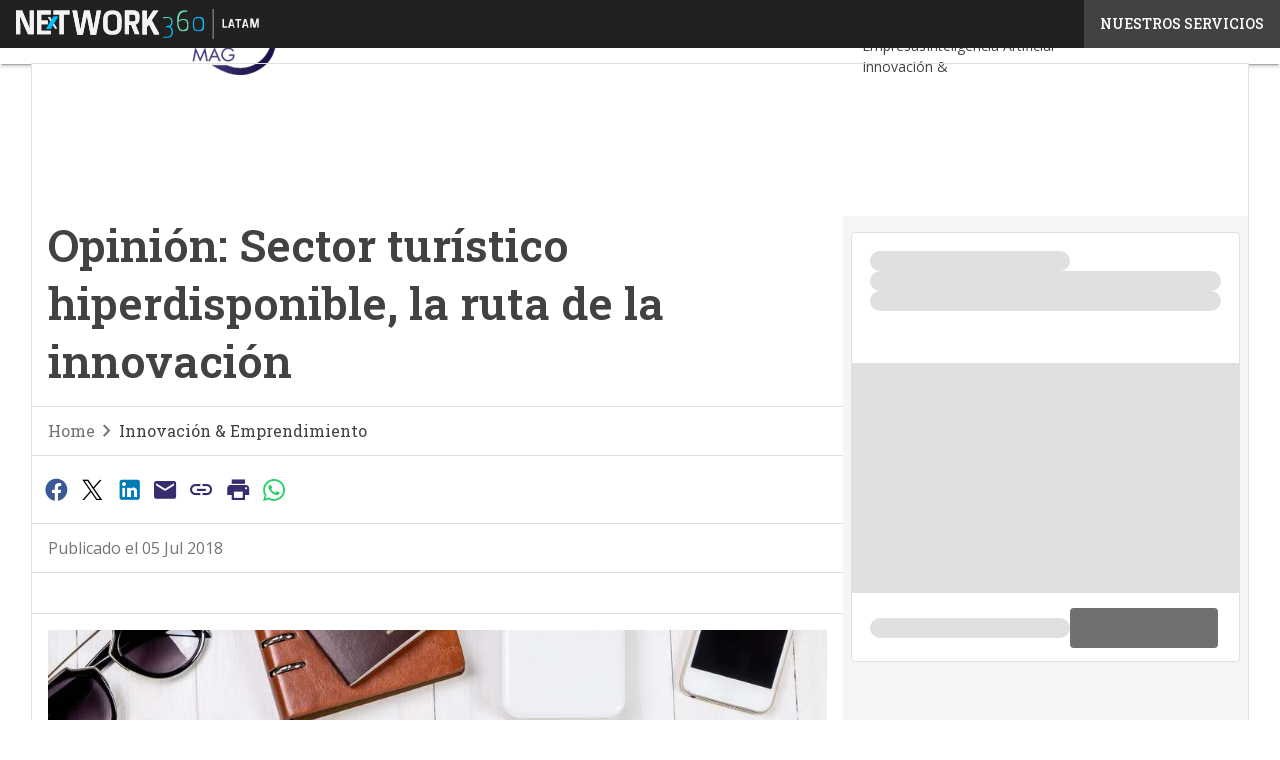

--- FILE ---
content_type: text/html; charset=UTF-8
request_url: https://www.itmastersmag.com/?wordfence_syncAttackData=1768788939.5297
body_size: 42980
content:
<!DOCTYPE html><html lang="es" theme="light"><head><link rel="preconnect" href="https://fonts.gstatic.com/" crossorigin /> <script src="[data-uri]" defer></script>  <script type="pmdelayedscript" data-cfasync="false" data-no-optimize="1" data-no-defer="1" data-no-minify="1">(function(w,d,s,l,i){w[l]=w[l]||[];w[l].push({'gtm.start':
new Date().getTime(),event:'gtm.js'});var f=d.getElementsByTagName(s)[0],
j=d.createElement(s),dl=l!='dataLayer'?'&l='+l:'';j.async=true;j.src=
'https://www.googletagmanager.com/gtm.js?id='+i+dl;f.parentNode.insertBefore(j,f);
})(window,document,'script','dataLayer','GTM-KVGR3V');</script>  <script src="[data-uri]" defer></script> <noscript><img height="1" width="1" style="display:none"
src="https://www.facebook.com/tr?id=794266385485786&ev=PageView&noscript=1"
/></noscript><meta http-equiv="content-type" content="text/html; charset=UTF-8"><meta name="viewport" content="width=device-width, initial-scale=1.0" /> <script data-cfasync="false" data-no-defer="1" data-no-minify="1" data-no-optimize="1">var ewww_webp_supported=!1;function check_webp_feature(A,e){var w;e=void 0!==e?e:function(){},ewww_webp_supported?e(ewww_webp_supported):((w=new Image).onload=function(){ewww_webp_supported=0<w.width&&0<w.height,e&&e(ewww_webp_supported)},w.onerror=function(){e&&e(!1)},w.src="data:image/webp;base64,"+{alpha:"UklGRkoAAABXRUJQVlA4WAoAAAAQAAAAAAAAAAAAQUxQSAwAAAARBxAR/Q9ERP8DAABWUDggGAAAABQBAJ0BKgEAAQAAAP4AAA3AAP7mtQAAAA=="}[A])}check_webp_feature("alpha");</script><script data-cfasync="false" data-no-defer="1" data-no-minify="1" data-no-optimize="1" type="pmdelayedscript">var Arrive=function(c,w){"use strict";if(c.MutationObserver&&"undefined"!=typeof HTMLElement){var r,a=0,u=(r=HTMLElement.prototype.matches||HTMLElement.prototype.webkitMatchesSelector||HTMLElement.prototype.mozMatchesSelector||HTMLElement.prototype.msMatchesSelector,{matchesSelector:function(e,t){return e instanceof HTMLElement&&r.call(e,t)},addMethod:function(e,t,r){var a=e[t];e[t]=function(){return r.length==arguments.length?r.apply(this,arguments):"function"==typeof a?a.apply(this,arguments):void 0}},callCallbacks:function(e,t){t&&t.options.onceOnly&&1==t.firedElems.length&&(e=[e[0]]);for(var r,a=0;r=e[a];a++)r&&r.callback&&r.callback.call(r.elem,r.elem);t&&t.options.onceOnly&&1==t.firedElems.length&&t.me.unbindEventWithSelectorAndCallback.call(t.target,t.selector,t.callback)},checkChildNodesRecursively:function(e,t,r,a){for(var i,n=0;i=e[n];n++)r(i,t,a)&&a.push({callback:t.callback,elem:i}),0<i.childNodes.length&&u.checkChildNodesRecursively(i.childNodes,t,r,a)},mergeArrays:function(e,t){var r,a={};for(r in e)e.hasOwnProperty(r)&&(a[r]=e[r]);for(r in t)t.hasOwnProperty(r)&&(a[r]=t[r]);return a},toElementsArray:function(e){return e=void 0!==e&&("number"!=typeof e.length||e===c)?[e]:e}}),e=(l.prototype.addEvent=function(e,t,r,a){a={target:e,selector:t,options:r,callback:a,firedElems:[]};return this._beforeAdding&&this._beforeAdding(a),this._eventsBucket.push(a),a},l.prototype.removeEvent=function(e){for(var t,r=this._eventsBucket.length-1;t=this._eventsBucket[r];r--)e(t)&&(this._beforeRemoving&&this._beforeRemoving(t),(t=this._eventsBucket.splice(r,1))&&t.length&&(t[0].callback=null))},l.prototype.beforeAdding=function(e){this._beforeAdding=e},l.prototype.beforeRemoving=function(e){this._beforeRemoving=e},l),t=function(i,n){var o=new e,l=this,s={fireOnAttributesModification:!1};return o.beforeAdding(function(t){var e=t.target;e!==c.document&&e!==c||(e=document.getElementsByTagName("html")[0]);var r=new MutationObserver(function(e){n.call(this,e,t)}),a=i(t.options);r.observe(e,a),t.observer=r,t.me=l}),o.beforeRemoving(function(e){e.observer.disconnect()}),this.bindEvent=function(e,t,r){t=u.mergeArrays(s,t);for(var a=u.toElementsArray(this),i=0;i<a.length;i++)o.addEvent(a[i],e,t,r)},this.unbindEvent=function(){var r=u.toElementsArray(this);o.removeEvent(function(e){for(var t=0;t<r.length;t++)if(this===w||e.target===r[t])return!0;return!1})},this.unbindEventWithSelectorOrCallback=function(r){var a=u.toElementsArray(this),i=r,e="function"==typeof r?function(e){for(var t=0;t<a.length;t++)if((this===w||e.target===a[t])&&e.callback===i)return!0;return!1}:function(e){for(var t=0;t<a.length;t++)if((this===w||e.target===a[t])&&e.selector===r)return!0;return!1};o.removeEvent(e)},this.unbindEventWithSelectorAndCallback=function(r,a){var i=u.toElementsArray(this);o.removeEvent(function(e){for(var t=0;t<i.length;t++)if((this===w||e.target===i[t])&&e.selector===r&&e.callback===a)return!0;return!1})},this},i=new function(){var s={fireOnAttributesModification:!1,onceOnly:!1,existing:!1};function n(e,t,r){return!(!u.matchesSelector(e,t.selector)||(e._id===w&&(e._id=a++),-1!=t.firedElems.indexOf(e._id)))&&(t.firedElems.push(e._id),!0)}var c=(i=new t(function(e){var t={attributes:!1,childList:!0,subtree:!0};return e.fireOnAttributesModification&&(t.attributes=!0),t},function(e,i){e.forEach(function(e){var t=e.addedNodes,r=e.target,a=[];null!==t&&0<t.length?u.checkChildNodesRecursively(t,i,n,a):"attributes"===e.type&&n(r,i)&&a.push({callback:i.callback,elem:r}),u.callCallbacks(a,i)})})).bindEvent;return i.bindEvent=function(e,t,r){t=void 0===r?(r=t,s):u.mergeArrays(s,t);var a=u.toElementsArray(this);if(t.existing){for(var i=[],n=0;n<a.length;n++)for(var o=a[n].querySelectorAll(e),l=0;l<o.length;l++)i.push({callback:r,elem:o[l]});if(t.onceOnly&&i.length)return r.call(i[0].elem,i[0].elem);setTimeout(u.callCallbacks,1,i)}c.call(this,e,t,r)},i},o=new function(){var a={};function i(e,t){return u.matchesSelector(e,t.selector)}var n=(o=new t(function(){return{childList:!0,subtree:!0}},function(e,r){e.forEach(function(e){var t=e.removedNodes,e=[];null!==t&&0<t.length&&u.checkChildNodesRecursively(t,r,i,e),u.callCallbacks(e,r)})})).bindEvent;return o.bindEvent=function(e,t,r){t=void 0===r?(r=t,a):u.mergeArrays(a,t),n.call(this,e,t,r)},o};d(HTMLElement.prototype),d(NodeList.prototype),d(HTMLCollection.prototype),d(HTMLDocument.prototype),d(Window.prototype);var n={};return s(i,n,"unbindAllArrive"),s(o,n,"unbindAllLeave"),n}function l(){this._eventsBucket=[],this._beforeAdding=null,this._beforeRemoving=null}function s(e,t,r){u.addMethod(t,r,e.unbindEvent),u.addMethod(t,r,e.unbindEventWithSelectorOrCallback),u.addMethod(t,r,e.unbindEventWithSelectorAndCallback)}function d(e){e.arrive=i.bindEvent,s(i,e,"unbindArrive"),e.leave=o.bindEvent,s(o,e,"unbindLeave")}}(window,void 0),ewww_webp_supported=!1;function check_webp_feature(e,t){var r;ewww_webp_supported?t(ewww_webp_supported):((r=new Image).onload=function(){ewww_webp_supported=0<r.width&&0<r.height,t(ewww_webp_supported)},r.onerror=function(){t(!1)},r.src="data:image/webp;base64,"+{alpha:"UklGRkoAAABXRUJQVlA4WAoAAAAQAAAAAAAAAAAAQUxQSAwAAAARBxAR/Q9ERP8DAABWUDggGAAAABQBAJ0BKgEAAQAAAP4AAA3AAP7mtQAAAA==",animation:"UklGRlIAAABXRUJQVlA4WAoAAAASAAAAAAAAAAAAQU5JTQYAAAD/////AABBTk1GJgAAAAAAAAAAAAAAAAAAAGQAAABWUDhMDQAAAC8AAAAQBxAREYiI/gcA"}[e])}function ewwwLoadImages(e){if(e){for(var t=document.querySelectorAll(".batch-image img, .image-wrapper a, .ngg-pro-masonry-item a, .ngg-galleria-offscreen-seo-wrapper a"),r=0,a=t.length;r<a;r++)ewwwAttr(t[r],"data-src",t[r].getAttribute("data-webp")),ewwwAttr(t[r],"data-thumbnail",t[r].getAttribute("data-webp-thumbnail"));for(var i=document.querySelectorAll("div.woocommerce-product-gallery__image"),r=0,a=i.length;r<a;r++)ewwwAttr(i[r],"data-thumb",i[r].getAttribute("data-webp-thumb"))}for(var n=document.querySelectorAll("video"),r=0,a=n.length;r<a;r++)ewwwAttr(n[r],"poster",e?n[r].getAttribute("data-poster-webp"):n[r].getAttribute("data-poster-image"));for(var o,l=document.querySelectorAll("img.ewww_webp_lazy_load"),r=0,a=l.length;r<a;r++)e&&(ewwwAttr(l[r],"data-lazy-srcset",l[r].getAttribute("data-lazy-srcset-webp")),ewwwAttr(l[r],"data-srcset",l[r].getAttribute("data-srcset-webp")),ewwwAttr(l[r],"data-lazy-src",l[r].getAttribute("data-lazy-src-webp")),ewwwAttr(l[r],"data-src",l[r].getAttribute("data-src-webp")),ewwwAttr(l[r],"data-orig-file",l[r].getAttribute("data-webp-orig-file")),ewwwAttr(l[r],"data-medium-file",l[r].getAttribute("data-webp-medium-file")),ewwwAttr(l[r],"data-large-file",l[r].getAttribute("data-webp-large-file")),null!=(o=l[r].getAttribute("srcset"))&&!1!==o&&o.includes("R0lGOD")&&ewwwAttr(l[r],"src",l[r].getAttribute("data-lazy-src-webp"))),l[r].className=l[r].className.replace(/\bewww_webp_lazy_load\b/,"");for(var s=document.querySelectorAll(".ewww_webp"),r=0,a=s.length;r<a;r++)e?(ewwwAttr(s[r],"srcset",s[r].getAttribute("data-srcset-webp")),ewwwAttr(s[r],"src",s[r].getAttribute("data-src-webp")),ewwwAttr(s[r],"data-orig-file",s[r].getAttribute("data-webp-orig-file")),ewwwAttr(s[r],"data-medium-file",s[r].getAttribute("data-webp-medium-file")),ewwwAttr(s[r],"data-large-file",s[r].getAttribute("data-webp-large-file")),ewwwAttr(s[r],"data-large_image",s[r].getAttribute("data-webp-large_image")),ewwwAttr(s[r],"data-src",s[r].getAttribute("data-webp-src"))):(ewwwAttr(s[r],"srcset",s[r].getAttribute("data-srcset-img")),ewwwAttr(s[r],"src",s[r].getAttribute("data-src-img"))),s[r].className=s[r].className.replace(/\bewww_webp\b/,"ewww_webp_loaded");window.jQuery&&jQuery.fn.isotope&&jQuery.fn.imagesLoaded&&(jQuery(".fusion-posts-container-infinite").imagesLoaded(function(){jQuery(".fusion-posts-container-infinite").hasClass("isotope")&&jQuery(".fusion-posts-container-infinite").isotope()}),jQuery(".fusion-portfolio:not(.fusion-recent-works) .fusion-portfolio-wrapper").imagesLoaded(function(){jQuery(".fusion-portfolio:not(.fusion-recent-works) .fusion-portfolio-wrapper").isotope()}))}function ewwwWebPInit(e){ewwwLoadImages(e),ewwwNggLoadGalleries(e),document.arrive(".ewww_webp",function(){ewwwLoadImages(e)}),document.arrive(".ewww_webp_lazy_load",function(){ewwwLoadImages(e)}),document.arrive("videos",function(){ewwwLoadImages(e)}),"loading"==document.readyState?document.addEventListener("DOMContentLoaded",ewwwJSONParserInit):("undefined"!=typeof galleries&&ewwwNggParseGalleries(e),ewwwWooParseVariations(e))}function ewwwAttr(e,t,r){null!=r&&!1!==r&&e.setAttribute(t,r)}function ewwwJSONParserInit(){"undefined"!=typeof galleries&&check_webp_feature("alpha",ewwwNggParseGalleries),check_webp_feature("alpha",ewwwWooParseVariations)}function ewwwWooParseVariations(e){if(e)for(var t=document.querySelectorAll("form.variations_form"),r=0,a=t.length;r<a;r++){var i=t[r].getAttribute("data-product_variations"),n=!1;try{for(var o in i=JSON.parse(i))void 0!==i[o]&&void 0!==i[o].image&&(void 0!==i[o].image.src_webp&&(i[o].image.src=i[o].image.src_webp,n=!0),void 0!==i[o].image.srcset_webp&&(i[o].image.srcset=i[o].image.srcset_webp,n=!0),void 0!==i[o].image.full_src_webp&&(i[o].image.full_src=i[o].image.full_src_webp,n=!0),void 0!==i[o].image.gallery_thumbnail_src_webp&&(i[o].image.gallery_thumbnail_src=i[o].image.gallery_thumbnail_src_webp,n=!0),void 0!==i[o].image.thumb_src_webp&&(i[o].image.thumb_src=i[o].image.thumb_src_webp,n=!0));n&&ewwwAttr(t[r],"data-product_variations",JSON.stringify(i))}catch(e){}}}function ewwwNggParseGalleries(e){if(e)for(var t in galleries){var r=galleries[t];galleries[t].images_list=ewwwNggParseImageList(r.images_list)}}function ewwwNggLoadGalleries(e){e&&document.addEventListener("ngg.galleria.themeadded",function(e,t){window.ngg_galleria._create_backup=window.ngg_galleria.create,window.ngg_galleria.create=function(e,t){var r=$(e).data("id");return galleries["gallery_"+r].images_list=ewwwNggParseImageList(galleries["gallery_"+r].images_list),window.ngg_galleria._create_backup(e,t)}})}function ewwwNggParseImageList(e){for(var t in e){var r=e[t];if(void 0!==r["image-webp"]&&(e[t].image=r["image-webp"],delete e[t]["image-webp"]),void 0!==r["thumb-webp"]&&(e[t].thumb=r["thumb-webp"],delete e[t]["thumb-webp"]),void 0!==r.full_image_webp&&(e[t].full_image=r.full_image_webp,delete e[t].full_image_webp),void 0!==r.srcsets)for(var a in r.srcsets)nggSrcset=r.srcsets[a],void 0!==r.srcsets[a+"-webp"]&&(e[t].srcsets[a]=r.srcsets[a+"-webp"],delete e[t].srcsets[a+"-webp"]);if(void 0!==r.full_srcsets)for(var i in r.full_srcsets)nggFSrcset=r.full_srcsets[i],void 0!==r.full_srcsets[i+"-webp"]&&(e[t].full_srcsets[i]=r.full_srcsets[i+"-webp"],delete e[t].full_srcsets[i+"-webp"])}return e}check_webp_feature("alpha",ewwwWebPInit);</script><meta name='robots' content='index, follow, max-image-preview:large, max-snippet:-1, max-video-preview:-1' /><style>img:is([sizes="auto" i], [sizes^="auto," i]) { contain-intrinsic-size: 3000px 1500px }</style><link rel='dns-prefetch' href='//img.itmastersmag.com'><link rel="preload" href="https://www.itmastersmag.com/wp-content/plugins/rate-my-post/public/css/fonts/ratemypost.ttf" type="font/ttf" as="font" crossorigin="anonymous"><title>ITMastersMag | Noticias de Tecnologías de la Información</title><link rel="preload" href="https://img.itmastersmag.com/wp-content/uploads/2026/01/20182719/shutterstock_2499341259_Cybersec.jpg" as="image" imagesrcset="https://img.itmastersmag.com/wp-content/uploads/2026/01/20182719/shutterstock_2499341259_Cybersec.jpg.webp 1000w, https://img.itmastersmag.com/wp-content/uploads/2026/01/20182719/shutterstock_2499341259_Cybersec-156x88.jpg.webp 156w, https://img.itmastersmag.com/wp-content/uploads/2026/01/20182719/shutterstock_2499341259_Cybersec-768x432.jpg.webp 768w, https://img.itmastersmag.com/wp-content/uploads/2026/01/20182719/shutterstock_2499341259_Cybersec-640x360.jpg.webp 640w, https://img.itmastersmag.com/wp-content/uploads/2026/01/20182719/shutterstock_2499341259_Cybersec-lq.jpg 30w" imagesizes="(max-width: 600px) 100vw, (max-width: 992px) calc(100vw - 1.14rem - var(--wp--preset--spacing--medium) * 2 - 1.14rem * 2), (max-width: 1348px) 60vw, 822px" fetchpriority="high"><meta name="description" content="Últimas tendencias en transformación digital, ciberseguridad, inteligencia artificial y cloud. Contenidos diseñados para empresas líderes en innovación." /><link rel="canonical" href="https://www.itmastersmag.com/" /><link rel="next" href="https://www.itmastersmag.com/page/2/" /><meta property="og:locale" content="es_MX" /><meta property="og:type" content="website" /><meta property="og:title" content="IT Masters Mag" /><meta property="og:description" content="Últimas tendencias en transformación digital, ciberseguridad, inteligencia artificial y cloud. Contenidos diseñados para empresas líderes en innovación." /><meta property="og:url" content="https://www.itmastersmag.com/" /><meta property="og:site_name" content="IT Masters Mag" /><meta name="twitter:card" content="summary_large_image" /><meta name="twitter:site" content="@netmedia_mx" /> <script type="application/ld+json" class="yoast-schema-graph">{"@context":"https://schema.org","@graph":[{"@type":"CollectionPage","@id":"https://www.itmastersmag.com/","url":"https://www.itmastersmag.com/","name":"ITMastersMag | Noticias de Tecnologías de la Información","isPartOf":{"@id":"https://www.itmastersmag.com/#website"},"about":{"@id":"https://www.itmastersmag.com/#organization"},"description":"Últimas tendencias en transformación digital, ciberseguridad, inteligencia artificial y cloud. Contenidos diseñados para empresas líderes en innovación.","breadcrumb":{"@id":"https://www.itmastersmag.com/#breadcrumb"},"inLanguage":"es"},{"@type":"BreadcrumbList","@id":"https://www.itmastersmag.com/#breadcrumb","itemListElement":[{"@type":"ListItem","position":1,"name":"Inicio"}]},{"@type":"WebSite","@id":"https://www.itmastersmag.com/#website","url":"https://www.itmastersmag.com/","name":"IT Masters Mag","description":"","publisher":{"@id":"https://www.itmastersmag.com/#organization"},"alternateName":"NetMedia","potentialAction":[{"@type":"SearchAction","target":{"@type":"EntryPoint","urlTemplate":"https://www.itmastersmag.com/?s={search_term_string}"},"query-input":{"@type":"PropertyValueSpecification","valueRequired":true,"valueName":"search_term_string"}}],"inLanguage":"es"},{"@type":"Organization","@id":"https://www.itmastersmag.com/#organization","name":"IT Masters Mag","alternateName":"Netmedia","url":"https://www.itmastersmag.com/","logo":{"@type":"ImageObject","inLanguage":"es","@id":"https://www.itmastersmag.com/#/schema/logo/image/","url":"https://img.itmastersmag.com/wp-content/uploads/2025/03/14074325/IT-masters-Mag-logo696x696.png","contentUrl":"https://img.itmastersmag.com/wp-content/uploads/2025/03/14074325/IT-masters-Mag-logo696x696.png","width":696,"height":696,"caption":"IT Masters Mag"},"image":{"@id":"https://www.itmastersmag.com/#/schema/logo/image/"},"sameAs":["https://www.facebook.com/NetmediaNoticias","https://x.com/netmedia_mx","https://mx.linkedin.com/company/netmediamx","https://www.youtube.com/user/NetMediaPublishing","https://open.spotify.com/show/5TkxTUgfTLkAqZbyWSPnBU?si=c53b7139c1c14637&nd=1"]}]}</script> <link rel='dns-prefetch' href='//www.youtube.com' /><link rel='dns-prefetch' href='//js.hs-scripts.com' /><link rel='dns-prefetch' href='//js.hsforms.net' /><link rel='dns-prefetch' href='//fonts.googleapis.com' /><link rel="alternate" type="application/rss+xml" title="IT Masters Mag &raquo; Feed" href="https://www.itmastersmag.com/feed/" /> <script type="pmdelayedscript" id="wpp-js" src="https://www.itmastersmag.com/wp-content/plugins/wordpress-popular-posts/assets/js/wpp.min.js?ver=7.3.6" data-sampling="1" data-sampling-rate="100" data-api-url="https://www.itmastersmag.com/wp-json/wordpress-popular-posts" data-post-id="0" data-token="c3b14994c8" data-lang="0" data-debug="0" data-perfmatters-type="text/javascript" data-cfasync="false" data-no-optimize="1" data-no-defer="1" data-no-minify="1"></script> <script src="[data-uri]" defer></script><script data-optimized="1" src="https://www.itmastersmag.com/wp-content/plugins/litespeed-cache/assets/js/webfontloader.min.js" defer></script><link data-optimized="2" rel="stylesheet" href="https://www.itmastersmag.com/wp-content/litespeed/css/45c774c053f9f598bb8a34869a75e508.css?ver=e0e95" /><style id='global-styles-inline-css' type='text/css'>:root{--wp--preset--aspect-ratio--square: 1;--wp--preset--aspect-ratio--4-3: 4/3;--wp--preset--aspect-ratio--3-4: 3/4;--wp--preset--aspect-ratio--3-2: 3/2;--wp--preset--aspect-ratio--2-3: 2/3;--wp--preset--aspect-ratio--16-9: 16/9;--wp--preset--aspect-ratio--9-16: 9/16;--wp--preset--color--black: #000000;--wp--preset--color--cyan-bluish-gray: #abb8c3;--wp--preset--color--white: #ffffff;--wp--preset--color--pale-pink: #f78da7;--wp--preset--color--vivid-red: #cf2e2e;--wp--preset--color--luminous-vivid-orange: #ff6900;--wp--preset--color--luminous-vivid-amber: #fcb900;--wp--preset--color--light-green-cyan: #7bdcb5;--wp--preset--color--vivid-green-cyan: #00d084;--wp--preset--color--pale-cyan-blue: #8ed1fc;--wp--preset--color--vivid-cyan-blue: #0693e3;--wp--preset--color--vivid-purple: #9b51e0;--wp--preset--color--primary: #372D6E;--wp--preset--color--primary-darken: #1E0F46;--wp--preset--color--primary-lighten: #4B4696;--wp--preset--color--accent: #FAC341;--wp--preset--color--accent-darken: #FAA005;--wp--preset--color--accent-lighten: #FFE1A0;--wp--preset--color--white-primary: #f5f5f5;--wp--preset--color--white-darken: #e0e0e0;--wp--preset--color--white-lighten: #FFFFFF;--wp--preset--color--grey-primary: #616161;--wp--preset--color--grey-darken: #424242;--wp--preset--color--grey-lighten: #757575;--wp--preset--gradient--vivid-cyan-blue-to-vivid-purple: linear-gradient(135deg,rgba(6,147,227,1) 0%,rgb(155,81,224) 100%);--wp--preset--gradient--light-green-cyan-to-vivid-green-cyan: linear-gradient(135deg,rgb(122,220,180) 0%,rgb(0,208,130) 100%);--wp--preset--gradient--luminous-vivid-amber-to-luminous-vivid-orange: linear-gradient(135deg,rgba(252,185,0,1) 0%,rgba(255,105,0,1) 100%);--wp--preset--gradient--luminous-vivid-orange-to-vivid-red: linear-gradient(135deg,rgba(255,105,0,1) 0%,rgb(207,46,46) 100%);--wp--preset--gradient--very-light-gray-to-cyan-bluish-gray: linear-gradient(135deg,rgb(238,238,238) 0%,rgb(169,184,195) 100%);--wp--preset--gradient--cool-to-warm-spectrum: linear-gradient(135deg,rgb(74,234,220) 0%,rgb(151,120,209) 20%,rgb(207,42,186) 40%,rgb(238,44,130) 60%,rgb(251,105,98) 80%,rgb(254,248,76) 100%);--wp--preset--gradient--blush-light-purple: linear-gradient(135deg,rgb(255,206,236) 0%,rgb(152,150,240) 100%);--wp--preset--gradient--blush-bordeaux: linear-gradient(135deg,rgb(254,205,165) 0%,rgb(254,45,45) 50%,rgb(107,0,62) 100%);--wp--preset--gradient--luminous-dusk: linear-gradient(135deg,rgb(255,203,112) 0%,rgb(199,81,192) 50%,rgb(65,88,208) 100%);--wp--preset--gradient--pale-ocean: linear-gradient(135deg,rgb(255,245,203) 0%,rgb(182,227,212) 50%,rgb(51,167,181) 100%);--wp--preset--gradient--electric-grass: linear-gradient(135deg,rgb(202,248,128) 0%,rgb(113,206,126) 100%);--wp--preset--gradient--midnight: linear-gradient(135deg,rgb(2,3,129) 0%,rgb(40,116,252) 100%);--wp--preset--font-size--small: 0.875rem;--wp--preset--font-size--medium: 1rem;--wp--preset--font-size--large: 1.25rem;--wp--preset--font-size--x-large: 1.5rem;--wp--preset--font-size--x-small: 0,714rem;--wp--preset--font-size--x-medium: 1.125rem;--wp--preset--font-size--xx-large: 2.125rem;--wp--preset--font-size--xxx-large: 2.8125rem;--wp--preset--font-size--xxxx-large: 3.75rem;--wp--preset--font-family--font-2: Open Sans;--wp--preset--font-family--font-1: Roboto Slab;--wp--preset--spacing--20: 0.44rem;--wp--preset--spacing--30: 0.67rem;--wp--preset--spacing--40: 1rem;--wp--preset--spacing--50: 1.5rem;--wp--preset--spacing--60: 2.25rem;--wp--preset--spacing--70: 3.38rem;--wp--preset--spacing--80: 5.06rem;--wp--preset--spacing--extra-small: 8px;--wp--preset--spacing--small: 12px;--wp--preset--spacing--half-medium: 14px;--wp--preset--spacing--medium: 16px;--wp--preset--spacing--large: 24px;--wp--preset--shadow--natural: 6px 6px 9px rgba(0, 0, 0, 0.2);--wp--preset--shadow--deep: 12px 12px 50px rgba(0, 0, 0, 0.4);--wp--preset--shadow--sharp: 6px 6px 0px rgba(0, 0, 0, 0.2);--wp--preset--shadow--outlined: 6px 6px 0px -3px rgba(255, 255, 255, 1), 6px 6px rgba(0, 0, 0, 1);--wp--preset--shadow--crisp: 6px 6px 0px rgba(0, 0, 0, 1);--wp--custom--spacing--x-small: 0.5rem;--wp--custom--spacing--small: 0.75rem;--wp--custom--spacing--medium: 1rem;--wp--custom--spacing--left-toolbar: 270px;--wp--custom--font-weight--normal: 400;--wp--custom--font-weight--semibold: 500;--wp--custom--font-weight--bold: 600;--wp--custom--logo-size--navbar--full--height: 43px;--wp--custom--logo-size--navbar--full--width: 90px;--wp--custom--logo-size--navbar--tablet--height: 40px;--wp--custom--logo-size--navbar--tablet--width: 82px;--wp--custom--logo-size--navbar--mobile--height: 40px;--wp--custom--logo-size--navbar--mobile--width: 82px;--wp--custom--logo-size--drawer--height: 58px;--wp--custom--logo-size--drawer--width: 123px;--wp--custom--logo-size--header--large--height: 139px;--wp--custom--logo-size--header--large--width: 287px;--wp--custom--logo-size--header--medium--height: 139px;--wp--custom--logo-size--header--medium--width: 287px;--wp--custom--logo-size--header--small--height: 139px;--wp--custom--logo-size--header--small--width: 287px;--wp--custom--logo-size--footer--large--height: 35px;--wp--custom--logo-size--footer--large--width: 74px;--wp--custom--logo-size--footer--medium--height: 35px;--wp--custom--logo-size--footer--medium--width: 74px;--wp--custom--logo-size--footer--small--height: 35px;--wp--custom--logo-size--footer--small--width: 74px;--wp--custom--colors--primary-opacity--color: #372D6E1A;}:root { --wp--style--global--content-size: 800px;--wp--style--global--wide-size: 1024px; }:where(body) { margin: 0; }.wp-site-blocks > .alignleft { float: left; margin-right: 2em; }.wp-site-blocks > .alignright { float: right; margin-left: 2em; }.wp-site-blocks > .aligncenter { justify-content: center; margin-left: auto; margin-right: auto; }:where(.wp-site-blocks) > * { margin-block-start: var(--wp--preset--spacing--medium); margin-block-end: 0; }:where(.wp-site-blocks) > :first-child { margin-block-start: 0; }:where(.wp-site-blocks) > :last-child { margin-block-end: 0; }:root { --wp--style--block-gap: var(--wp--preset--spacing--medium); }:root :where(.is-layout-flow) > :first-child{margin-block-start: 0;}:root :where(.is-layout-flow) > :last-child{margin-block-end: 0;}:root :where(.is-layout-flow) > *{margin-block-start: var(--wp--preset--spacing--medium);margin-block-end: 0;}:root :where(.is-layout-constrained) > :first-child{margin-block-start: 0;}:root :where(.is-layout-constrained) > :last-child{margin-block-end: 0;}:root :where(.is-layout-constrained) > *{margin-block-start: var(--wp--preset--spacing--medium);margin-block-end: 0;}:root :where(.is-layout-flex){gap: var(--wp--preset--spacing--medium);}:root :where(.is-layout-grid){gap: var(--wp--preset--spacing--medium);}.is-layout-flow > .alignleft{float: left;margin-inline-start: 0;margin-inline-end: 2em;}.is-layout-flow > .alignright{float: right;margin-inline-start: 2em;margin-inline-end: 0;}.is-layout-flow > .aligncenter{margin-left: auto !important;margin-right: auto !important;}.is-layout-constrained > .alignleft{float: left;margin-inline-start: 0;margin-inline-end: 2em;}.is-layout-constrained > .alignright{float: right;margin-inline-start: 2em;margin-inline-end: 0;}.is-layout-constrained > .aligncenter{margin-left: auto !important;margin-right: auto !important;}.is-layout-constrained > :where(:not(.alignleft):not(.alignright):not(.alignfull)){max-width: var(--wp--style--global--content-size);margin-left: auto !important;margin-right: auto !important;}.is-layout-constrained > .alignwide{max-width: var(--wp--style--global--wide-size);}body .is-layout-flex{display: flex;}.is-layout-flex{flex-wrap: wrap;align-items: center;}.is-layout-flex > :is(*, div){margin: 0;}body .is-layout-grid{display: grid;}.is-layout-grid > :is(*, div){margin: 0;}body{padding-top: 0px;padding-right: 0px;padding-bottom: 0px;padding-left: 0px;}a:where(:not(.wp-element-button)){text-decoration: false;}:root :where(.wp-element-button, .wp-block-button__link){background-color: #32373c;border-width: 0;color: #fff;font-family: inherit;font-size: inherit;line-height: inherit;padding: calc(0.667em + 2px) calc(1.333em + 2px);text-decoration: none;}:root :where(.wp-block-pullquote){font-size: 1.5em;line-height: 1.6;}:root :where(.wp-block-separator){border-color: var(--wp--preset--color--white-darken);border-width: 0 0 1px 0;margin-top: 0px;margin-bottom: 0px;}.has-black-color{color: var(--wp--preset--color--black) !important;}.has-cyan-bluish-gray-color{color: var(--wp--preset--color--cyan-bluish-gray) !important;}.has-white-color{color: var(--wp--preset--color--white) !important;}.has-pale-pink-color{color: var(--wp--preset--color--pale-pink) !important;}.has-vivid-red-color{color: var(--wp--preset--color--vivid-red) !important;}.has-luminous-vivid-orange-color{color: var(--wp--preset--color--luminous-vivid-orange) !important;}.has-luminous-vivid-amber-color{color: var(--wp--preset--color--luminous-vivid-amber) !important;}.has-light-green-cyan-color{color: var(--wp--preset--color--light-green-cyan) !important;}.has-vivid-green-cyan-color{color: var(--wp--preset--color--vivid-green-cyan) !important;}.has-pale-cyan-blue-color{color: var(--wp--preset--color--pale-cyan-blue) !important;}.has-vivid-cyan-blue-color{color: var(--wp--preset--color--vivid-cyan-blue) !important;}.has-vivid-purple-color{color: var(--wp--preset--color--vivid-purple) !important;}.has-primary-color{color: var(--wp--preset--color--primary) !important;}.has-primary-darken-color{color: var(--wp--preset--color--primary-darken) !important;}.has-primary-lighten-color{color: var(--wp--preset--color--primary-lighten) !important;}.has-accent-color{color: var(--wp--preset--color--accent) !important;}.has-accent-darken-color{color: var(--wp--preset--color--accent-darken) !important;}.has-accent-lighten-color{color: var(--wp--preset--color--accent-lighten) !important;}.has-white-primary-color{color: var(--wp--preset--color--white-primary) !important;}.has-white-darken-color{color: var(--wp--preset--color--white-darken) !important;}.has-white-lighten-color{color: var(--wp--preset--color--white-lighten) !important;}.has-grey-primary-color{color: var(--wp--preset--color--grey-primary) !important;}.has-grey-darken-color{color: var(--wp--preset--color--grey-darken) !important;}.has-grey-lighten-color{color: var(--wp--preset--color--grey-lighten) !important;}.has-black-background-color{background-color: var(--wp--preset--color--black) !important;}.has-cyan-bluish-gray-background-color{background-color: var(--wp--preset--color--cyan-bluish-gray) !important;}.has-white-background-color{background-color: var(--wp--preset--color--white) !important;}.has-pale-pink-background-color{background-color: var(--wp--preset--color--pale-pink) !important;}.has-vivid-red-background-color{background-color: var(--wp--preset--color--vivid-red) !important;}.has-luminous-vivid-orange-background-color{background-color: var(--wp--preset--color--luminous-vivid-orange) !important;}.has-luminous-vivid-amber-background-color{background-color: var(--wp--preset--color--luminous-vivid-amber) !important;}.has-light-green-cyan-background-color{background-color: var(--wp--preset--color--light-green-cyan) !important;}.has-vivid-green-cyan-background-color{background-color: var(--wp--preset--color--vivid-green-cyan) !important;}.has-pale-cyan-blue-background-color{background-color: var(--wp--preset--color--pale-cyan-blue) !important;}.has-vivid-cyan-blue-background-color{background-color: var(--wp--preset--color--vivid-cyan-blue) !important;}.has-vivid-purple-background-color{background-color: var(--wp--preset--color--vivid-purple) !important;}.has-primary-background-color{background-color: var(--wp--preset--color--primary) !important;}.has-primary-darken-background-color{background-color: var(--wp--preset--color--primary-darken) !important;}.has-primary-lighten-background-color{background-color: var(--wp--preset--color--primary-lighten) !important;}.has-accent-background-color{background-color: var(--wp--preset--color--accent) !important;}.has-accent-darken-background-color{background-color: var(--wp--preset--color--accent-darken) !important;}.has-accent-lighten-background-color{background-color: var(--wp--preset--color--accent-lighten) !important;}.has-white-primary-background-color{background-color: var(--wp--preset--color--white-primary) !important;}.has-white-darken-background-color{background-color: var(--wp--preset--color--white-darken) !important;}.has-white-lighten-background-color{background-color: var(--wp--preset--color--white-lighten) !important;}.has-grey-primary-background-color{background-color: var(--wp--preset--color--grey-primary) !important;}.has-grey-darken-background-color{background-color: var(--wp--preset--color--grey-darken) !important;}.has-grey-lighten-background-color{background-color: var(--wp--preset--color--grey-lighten) !important;}.has-black-border-color{border-color: var(--wp--preset--color--black) !important;}.has-cyan-bluish-gray-border-color{border-color: var(--wp--preset--color--cyan-bluish-gray) !important;}.has-white-border-color{border-color: var(--wp--preset--color--white) !important;}.has-pale-pink-border-color{border-color: var(--wp--preset--color--pale-pink) !important;}.has-vivid-red-border-color{border-color: var(--wp--preset--color--vivid-red) !important;}.has-luminous-vivid-orange-border-color{border-color: var(--wp--preset--color--luminous-vivid-orange) !important;}.has-luminous-vivid-amber-border-color{border-color: var(--wp--preset--color--luminous-vivid-amber) !important;}.has-light-green-cyan-border-color{border-color: var(--wp--preset--color--light-green-cyan) !important;}.has-vivid-green-cyan-border-color{border-color: var(--wp--preset--color--vivid-green-cyan) !important;}.has-pale-cyan-blue-border-color{border-color: var(--wp--preset--color--pale-cyan-blue) !important;}.has-vivid-cyan-blue-border-color{border-color: var(--wp--preset--color--vivid-cyan-blue) !important;}.has-vivid-purple-border-color{border-color: var(--wp--preset--color--vivid-purple) !important;}.has-primary-border-color{border-color: var(--wp--preset--color--primary) !important;}.has-primary-darken-border-color{border-color: var(--wp--preset--color--primary-darken) !important;}.has-primary-lighten-border-color{border-color: var(--wp--preset--color--primary-lighten) !important;}.has-accent-border-color{border-color: var(--wp--preset--color--accent) !important;}.has-accent-darken-border-color{border-color: var(--wp--preset--color--accent-darken) !important;}.has-accent-lighten-border-color{border-color: var(--wp--preset--color--accent-lighten) !important;}.has-white-primary-border-color{border-color: var(--wp--preset--color--white-primary) !important;}.has-white-darken-border-color{border-color: var(--wp--preset--color--white-darken) !important;}.has-white-lighten-border-color{border-color: var(--wp--preset--color--white-lighten) !important;}.has-grey-primary-border-color{border-color: var(--wp--preset--color--grey-primary) !important;}.has-grey-darken-border-color{border-color: var(--wp--preset--color--grey-darken) !important;}.has-grey-lighten-border-color{border-color: var(--wp--preset--color--grey-lighten) !important;}.has-vivid-cyan-blue-to-vivid-purple-gradient-background{background: var(--wp--preset--gradient--vivid-cyan-blue-to-vivid-purple) !important;}.has-light-green-cyan-to-vivid-green-cyan-gradient-background{background: var(--wp--preset--gradient--light-green-cyan-to-vivid-green-cyan) !important;}.has-luminous-vivid-amber-to-luminous-vivid-orange-gradient-background{background: var(--wp--preset--gradient--luminous-vivid-amber-to-luminous-vivid-orange) !important;}.has-luminous-vivid-orange-to-vivid-red-gradient-background{background: var(--wp--preset--gradient--luminous-vivid-orange-to-vivid-red) !important;}.has-very-light-gray-to-cyan-bluish-gray-gradient-background{background: var(--wp--preset--gradient--very-light-gray-to-cyan-bluish-gray) !important;}.has-cool-to-warm-spectrum-gradient-background{background: var(--wp--preset--gradient--cool-to-warm-spectrum) !important;}.has-blush-light-purple-gradient-background{background: var(--wp--preset--gradient--blush-light-purple) !important;}.has-blush-bordeaux-gradient-background{background: var(--wp--preset--gradient--blush-bordeaux) !important;}.has-luminous-dusk-gradient-background{background: var(--wp--preset--gradient--luminous-dusk) !important;}.has-pale-ocean-gradient-background{background: var(--wp--preset--gradient--pale-ocean) !important;}.has-electric-grass-gradient-background{background: var(--wp--preset--gradient--electric-grass) !important;}.has-midnight-gradient-background{background: var(--wp--preset--gradient--midnight) !important;}.has-small-font-size{font-size: var(--wp--preset--font-size--small) !important;}.has-medium-font-size{font-size: var(--wp--preset--font-size--medium) !important;}.has-large-font-size{font-size: var(--wp--preset--font-size--large) !important;}.has-x-large-font-size{font-size: var(--wp--preset--font-size--x-large) !important;}.has-x-small-font-size{font-size: var(--wp--preset--font-size--x-small) !important;}.has-x-medium-font-size{font-size: var(--wp--preset--font-size--x-medium) !important;}.has-xx-large-font-size{font-size: var(--wp--preset--font-size--xx-large) !important;}.has-xxx-large-font-size{font-size: var(--wp--preset--font-size--xxx-large) !important;}.has-xxxx-large-font-size{font-size: var(--wp--preset--font-size--xxxx-large) !important;}.has-font-2-font-family{font-family: var(--wp--preset--font-family--font-2) !important;}.has-font-1-font-family{font-family: var(--wp--preset--font-family--font-1) !important;}</style><style id='wp-block-library-inline-css' type='text/css'>:root{--wp-admin-theme-color:#007cba;--wp-admin-theme-color--rgb:0,124,186;--wp-admin-theme-color-darker-10:#006ba1;--wp-admin-theme-color-darker-10--rgb:0,107,161;--wp-admin-theme-color-darker-20:#005a87;--wp-admin-theme-color-darker-20--rgb:0,90,135;--wp-admin-border-width-focus:2px;--wp-block-synced-color:#7a00df;--wp-block-synced-color--rgb:122,0,223;--wp-bound-block-color:var(--wp-block-synced-color)}@media (min-resolution:192dpi){:root{--wp-admin-border-width-focus:1.5px}}.wp-element-button{cursor:pointer}:root{--wp--preset--font-size--normal:16px;--wp--preset--font-size--huge:42px}:root .has-very-light-gray-background-color{background-color:#eee}:root .has-very-dark-gray-background-color{background-color:#313131}:root .has-very-light-gray-color{color:#eee}:root .has-very-dark-gray-color{color:#313131}:root .has-vivid-green-cyan-to-vivid-cyan-blue-gradient-background{background:linear-gradient(135deg,#00d084,#0693e3)}:root .has-purple-crush-gradient-background{background:linear-gradient(135deg,#34e2e4,#4721fb 50%,#ab1dfe)}:root .has-hazy-dawn-gradient-background{background:linear-gradient(135deg,#faaca8,#dad0ec)}:root .has-subdued-olive-gradient-background{background:linear-gradient(135deg,#fafae1,#67a671)}:root .has-atomic-cream-gradient-background{background:linear-gradient(135deg,#fdd79a,#004a59)}:root .has-nightshade-gradient-background{background:linear-gradient(135deg,#330968,#31cdcf)}:root .has-midnight-gradient-background{background:linear-gradient(135deg,#020381,#2874fc)}.has-regular-font-size{font-size:1em}.has-larger-font-size{font-size:2.625em}.has-normal-font-size{font-size:var(--wp--preset--font-size--normal)}.has-huge-font-size{font-size:var(--wp--preset--font-size--huge)}.has-text-align-center{text-align:center}.has-text-align-left{text-align:left}.has-text-align-right{text-align:right}#end-resizable-editor-section{display:none}.aligncenter{clear:both}.items-justified-left{justify-content:flex-start}.items-justified-center{justify-content:center}.items-justified-right{justify-content:flex-end}.items-justified-space-between{justify-content:space-between}.screen-reader-text{border:0;clip-path:inset(50%);height:1px;margin:-1px;overflow:hidden;padding:0;position:absolute;width:1px;word-wrap:normal!important}.screen-reader-text:focus{background-color:#ddd;clip-path:none;color:#444;display:block;font-size:1em;height:auto;left:5px;line-height:normal;padding:15px 23px 14px;text-decoration:none;top:5px;width:auto;z-index:100000}html :where(.has-border-color){border-style:solid}html :where([style*=border-top-color]){border-top-style:solid}html :where([style*=border-right-color]){border-right-style:solid}html :where([style*=border-bottom-color]){border-bottom-style:solid}html :where([style*=border-left-color]){border-left-style:solid}html :where([style*=border-width]){border-style:solid}html :where([style*=border-top-width]){border-top-style:solid}html :where([style*=border-right-width]){border-right-style:solid}html :where([style*=border-bottom-width]){border-bottom-style:solid}html :where([style*=border-left-width]){border-left-style:solid}html :where(img[class*=wp-image-]){height:auto;max-width:100%}:where(figure){margin:0 0 1em}html :where(.is-position-sticky){--wp-admin--admin-bar--position-offset:var(--wp-admin--admin-bar--height,0px)}@media screen and (max-width:600px){html :where(.is-position-sticky){--wp-admin--admin-bar--position-offset:0px}}</style><link rel="preload" href="https://fonts.googleapis.com/css2?family=Material+Symbols+Outlined%3AFILL%400..1&icon_names=arrow_drop_down%2Carrow_drop_up%2Ccall%2Cchevron_left%2Cchevron_right%2Cclose%2Ccontent_copy%2Cevent%2Cfile_download%2Ckeyboard_arrow_down%2Ckeyboard_arrow_left%2Ckeyboard_arrow_right%2Ckeyboard_arrow_up%2Cmail%2Cmenu%2Crelease_alert%2Cshare%2Cwhatshot&ver=6.8.3&display=swap" as="style" id="icon" media="all" onload="this.onload=null;this.rel='stylesheet'" > <script type="text/javascript" id="page-scripts-js-extra" src="[data-uri]" defer></script> <script type="text/javascript" src="https://www.itmastersmag.com/wp-content/themes/WPTheme-AgendaDigitale/assets/build/home.js?ver=c8a6fee03969c29648ba" id="page-scripts-js" defer data-deferred="1"></script> <script type="text/javascript" src="https://www.itmastersmag.com/wp-content/cache/perfmatters/www.itmastersmag.com/minify/f9d8630fa8e7.header.min.js?ver=2.6.4" id="header-js-js" defer data-deferred="1"></script> <link rel="https://api.w.org/" href="https://www.itmastersmag.com/wp-json/" /><link rel="EditURI" type="application/rsd+xml" title="RSD" href="https://www.itmastersmag.com/xmlrpc.php?rsd" /><meta name="generator" content="WordPress 6.8.3" /> <script type="text/javascript" src="[data-uri]" defer></script>  <script type="text/javascript" src="//www.itmastersmag.com/?wordfence_syncAttackData=1768962818.2548" defer data-deferred="1"></script> <style id="wpp-loading-animation-styles">@-webkit-keyframes bgslide{from{background-position-x:0}to{background-position-x:-200%}}@keyframes bgslide{from{background-position-x:0}to{background-position-x:-200%}}.wpp-widget-block-placeholder,.wpp-shortcode-placeholder{margin:0 auto;width:60px;height:3px;background:#dd3737;background:linear-gradient(90deg,#dd3737 0%,#571313 10%,#dd3737 100%);background-size:200% auto;border-radius:3px;-webkit-animation:bgslide 1s infinite linear;animation:bgslide 1s infinite linear}</style><link rel="dns-prefetch" href="https://js.hs-analytics.net/"><link rel="dns-prefetch" href="https://js.hsadspixel.net/"><link rel="dns-prefetch" href="https://securepubads.g.doubleclick.net/"><link rel="dns-prefetch" href="https://acdn.adnxs.com/"><link rel="dns-prefetch" href="https://www.googletagmanager.com/"><link rel="dns-prefetch" href="https://ib.adnxs.com/">
<noscript><style>.lazyload[data-src]{display:none !important;}</style></noscript><style>.lazyload{background-image:none !important;}.lazyload:before{background-image:none !important;}</style><style>.wp-block-gallery.is-cropped .blocks-gallery-item picture{height:100%;width:100%;}</style><link rel="icon" href="https://www.itmastersmag.com/wp-content/uploads/2019/01/cropped-identidad-1-32x32.jpg" sizes="32x32" /><link rel="icon" href="https://www.itmastersmag.com/wp-content/uploads/2019/01/cropped-identidad-1-192x192.jpg" sizes="192x192" /><link rel="apple-touch-icon" href="https://www.itmastersmag.com/wp-content/uploads/2019/01/cropped-identidad-1-180x180.jpg" /><meta name="msapplication-TileImage" content="https://www.itmastersmag.com/wp-content/uploads/2019/01/cropped-identidad-1-270x270.jpg" />
<noscript><style>.perfmatters-lazy[data-src]{display:none !important;}</style></noscript><style>.perfmatters-lazy-youtube{position:relative;width:100%;max-width:100%;height:0;padding-bottom:56.23%;overflow:hidden}.perfmatters-lazy-youtube img{position:absolute;top:0;right:0;bottom:0;left:0;display:block;width:100%;max-width:100%;height:auto;margin:auto;border:none;cursor:pointer;transition:.5s all;-webkit-transition:.5s all;-moz-transition:.5s all}.perfmatters-lazy-youtube img:hover{-webkit-filter:brightness(75%)}.perfmatters-lazy-youtube .play{position:absolute;top:50%;left:50%;right:auto;width:68px;height:48px;margin-left:-34px;margin-top:-24px;background:url(https://www.itmastersmag.com/wp-content/plugins/perfmatters/img/youtube.svg) no-repeat;background-position:center;background-size:cover;pointer-events:none;filter:grayscale(1)}.perfmatters-lazy-youtube:hover .play{filter:grayscale(0)}.perfmatters-lazy-youtube iframe{position:absolute;top:0;left:0;width:100%;height:100%;z-index:99}</style></head><body class="home blog wp-theme-WPTheme-AgendaDigitale wp-child-theme-WPTheme-ITMastersMag with-d360header--enabled"><nav class="skip-links" aria-label="Enlaces de navegación rápida">
<a href="#main-content" class="skip-link">
Ir al contenido principal	</a>
<a href="#footer-content" class="skip-link">
Ir al footer	</a></nav><noscript><iframe data-lazyloaded="1" src="about:blank" data-src="https://www.googletagmanager.com/ns.html?id=GTM-KVGR3V"
height="0" width="0" style="display:none;visibility:hidden"></iframe></noscript><div class="header-d360 go-out-apply " style="display: none;"><div class="logo-wrapper">
<img alt="logo" width="222" height="28" class="header-logo lazyload" src="[data-uri]" data-src="https://cdn.networkdigixem360.com/loghi/Nextwork360_Latam-Header-sito.svg" decoding="async" data-eio-rwidth="222" data-eio-rheight="28"><noscript><img alt="logo" width="222" height="28" class="header-logo" src="https://cdn.networkdigixem360.com/loghi/Nextwork360_Latam-Header-sito.svg" data-eio="l"></noscript></div>
<a href="https://www.itmastersmag.com/about-network" rel="nofollow"><div class="discovery-button"><div class='desktop'>Nuestros Servicios</div></div>
</a></div><header><nav class="navbar-header-group fixed " data-theme="itmastersmag" data-version="1"><div class="nav-wrapper flex"><div class="menu-hamburger left button-menu sidenav-trigger no-margin"
data-target="menu"
tabindex="0"
role="button"
aria-label="Apri menu di navigazione"
aria-expanded="false"
aria-controls="menu">
<i class="material-symbols-outlined" data-icon="menu"></i>
<span class="hide-on-small-only">
Menú				</span></div><div class="image-logo" >
<a class="valign-wrapper" href="https://www.itmastersmag.com">
<picture><source  sizes="(max-width: 82px) 100vw, 82px" media="(max-width: 993px)" type="image/webp" data-srcset="https://img.itmastersmag.com/wp-content/uploads/2025/02/17052021/IT-MastersMAG-tr-156x75.png.webp 156w, https://img.itmastersmag.com/wp-content/uploads/2025/02/17052021/IT-MastersMAG-tr-1280x618.png.webp 1280w, https://img.itmastersmag.com/wp-content/uploads/2025/02/17052021/IT-MastersMAG-tr-1920x927.png.webp 1920w, https://img.itmastersmag.com/wp-content/uploads/2025/02/17052021/IT-MastersMAG-tr-768x371.png.webp 768w, https://img.itmastersmag.com/wp-content/uploads/2025/02/17052021/IT-MastersMAG-tr-1536x742.png.webp 1536w, https://img.itmastersmag.com/wp-content/uploads/2025/02/17052021/IT-MastersMAG-tr-2048x989.png.webp 2048w, https://img.itmastersmag.com/wp-content/uploads/2025/02/17052021/IT-MastersMAG-tr-1024x494.png.webp 1024w, https://img.itmastersmag.com/wp-content/uploads/2025/02/17052021/IT-MastersMAG-tr-lq.png.webp 30w"><source  sizes="(max-width: 82px) 100vw, 82px" media="(max-width: 993px)" data-srcset="https://img.itmastersmag.com/wp-content/uploads/2025/02/17052021/IT-MastersMAG-tr-156x75.png 156w, https://img.itmastersmag.com/wp-content/uploads/2025/02/17052021/IT-MastersMAG-tr-1280x618.png 1280w, https://img.itmastersmag.com/wp-content/uploads/2025/02/17052021/IT-MastersMAG-tr-1920x927.png 1920w, https://img.itmastersmag.com/wp-content/uploads/2025/02/17052021/IT-MastersMAG-tr-768x371.png 768w, https://img.itmastersmag.com/wp-content/uploads/2025/02/17052021/IT-MastersMAG-tr-1536x742.png 1536w, https://img.itmastersmag.com/wp-content/uploads/2025/02/17052021/IT-MastersMAG-tr-2048x989.png 2048w, https://img.itmastersmag.com/wp-content/uploads/2025/02/17052021/IT-MastersMAG-tr-1024x494.png 1024w, https://img.itmastersmag.com/wp-content/uploads/2025/02/17052021/IT-MastersMAG-tr-lq.png 30w"><source  sizes="(max-width: 90px) 100vw, 90px" media="(min-width: 994px)" type="image/webp" data-srcset="https://img.itmastersmag.com/wp-content/uploads/2025/02/17052021/IT-MastersMAG-tr-156x75.png.webp 156w, https://img.itmastersmag.com/wp-content/uploads/2025/02/17052021/IT-MastersMAG-tr-1280x618.png.webp 1280w, https://img.itmastersmag.com/wp-content/uploads/2025/02/17052021/IT-MastersMAG-tr-1920x927.png.webp 1920w, https://img.itmastersmag.com/wp-content/uploads/2025/02/17052021/IT-MastersMAG-tr-768x371.png.webp 768w, https://img.itmastersmag.com/wp-content/uploads/2025/02/17052021/IT-MastersMAG-tr-1536x742.png.webp 1536w, https://img.itmastersmag.com/wp-content/uploads/2025/02/17052021/IT-MastersMAG-tr-2048x989.png.webp 2048w, https://img.itmastersmag.com/wp-content/uploads/2025/02/17052021/IT-MastersMAG-tr-1024x494.png.webp 1024w, https://img.itmastersmag.com/wp-content/uploads/2025/02/17052021/IT-MastersMAG-tr-lq.png.webp 30w"><source  sizes="(max-width: 90px) 100vw, 90px" media="(min-width: 994px)" data-srcset="https://img.itmastersmag.com/wp-content/uploads/2025/02/17052021/IT-MastersMAG-tr-156x75.png 156w, https://img.itmastersmag.com/wp-content/uploads/2025/02/17052021/IT-MastersMAG-tr-1280x618.png 1280w, https://img.itmastersmag.com/wp-content/uploads/2025/02/17052021/IT-MastersMAG-tr-1920x927.png 1920w, https://img.itmastersmag.com/wp-content/uploads/2025/02/17052021/IT-MastersMAG-tr-768x371.png 768w, https://img.itmastersmag.com/wp-content/uploads/2025/02/17052021/IT-MastersMAG-tr-1536x742.png 1536w, https://img.itmastersmag.com/wp-content/uploads/2025/02/17052021/IT-MastersMAG-tr-2048x989.png 2048w, https://img.itmastersmag.com/wp-content/uploads/2025/02/17052021/IT-MastersMAG-tr-1024x494.png 1024w, https://img.itmastersmag.com/wp-content/uploads/2025/02/17052021/IT-MastersMAG-tr-lq.png 30w"><img src="[data-uri]"   class="responsive-img lazyload" alt="Vai alla homepage di ITMastersMag" data-src="https://img.itmastersmag.com/wp-content/uploads/2025/02/17052021/IT-MastersMAG-tr-156x75.png" decoding="async" data-srcset="https://img.itmastersmag.com/wp-content/uploads/2025/02/17052021/IT-MastersMAG-tr-156x75.png 156w, https://img.itmastersmag.com/wp-content/uploads/2025/02/17052021/IT-MastersMAG-tr-1280x618.png 1280w, https://img.itmastersmag.com/wp-content/uploads/2025/02/17052021/IT-MastersMAG-tr-1920x927.png 1920w, https://img.itmastersmag.com/wp-content/uploads/2025/02/17052021/IT-MastersMAG-tr-768x371.png 768w, https://img.itmastersmag.com/wp-content/uploads/2025/02/17052021/IT-MastersMAG-tr-1536x742.png 1536w, https://img.itmastersmag.com/wp-content/uploads/2025/02/17052021/IT-MastersMAG-tr-2048x989.png 2048w, https://img.itmastersmag.com/wp-content/uploads/2025/02/17052021/IT-MastersMAG-tr-1024x494.png 1024w, https://img.itmastersmag.com/wp-content/uploads/2025/02/17052021/IT-MastersMAG-tr-lq.png 30w" data-sizes="auto" width="156" height="75" data-eio-rwidth="156" data-eio-rheight="75" /></picture><noscript><img src="https://img.itmastersmag.com/wp-content/uploads/2025/02/17052021/IT-MastersMAG-tr-156x75.png" srcset="https://img.itmastersmag.com/wp-content/uploads/2025/02/17052021/IT-MastersMAG-tr-156x75.png 156w, https://img.itmastersmag.com/wp-content/uploads/2025/02/17052021/IT-MastersMAG-tr-1280x618.png 1280w, https://img.itmastersmag.com/wp-content/uploads/2025/02/17052021/IT-MastersMAG-tr-1920x927.png 1920w, https://img.itmastersmag.com/wp-content/uploads/2025/02/17052021/IT-MastersMAG-tr-768x371.png 768w, https://img.itmastersmag.com/wp-content/uploads/2025/02/17052021/IT-MastersMAG-tr-1536x742.png 1536w, https://img.itmastersmag.com/wp-content/uploads/2025/02/17052021/IT-MastersMAG-tr-2048x989.png 2048w, https://img.itmastersmag.com/wp-content/uploads/2025/02/17052021/IT-MastersMAG-tr-1024x494.png 1024w, https://img.itmastersmag.com/wp-content/uploads/2025/02/17052021/IT-MastersMAG-tr-lq.png 30w" sizes="(max-width: 90px) 100vw, 90px" class="responsive-img" alt="Vai alla homepage di ITMastersMag" data-eio="l" /></noscript>				</a></div><div class="dropdown-button-social dropdown-trigger social p5"
data-activates="dropdownSocial"
data-target="dropdownSocial"
role="button"
aria-haspopup="menu"
aria-expanded="false"
aria-controls="dropdownSocial"
aria-label="Menu social media"
tabindex="0"><div class="d360-social-icon-wrapper">
<i class="mdi mdi-twitter" aria-hidden="true"></i>
<span class="screen-reader-text">Twitter</span></div><div class="d360-social-icon-wrapper">
<i class="mdi mdi-linkedin" aria-hidden="true"></i>
<span class="screen-reader-text">Linkedin</span></div><div class="d360-social-icon-wrapper">
<i class="mdi mdi-facebook" aria-hidden="true"></i>
<span class="screen-reader-text">Facebook</span></div><div class="d360-social-icon-wrapper">
<i class="mdi mdi-youtube-play" aria-hidden="true"></i>
<span class="screen-reader-text">Youtube-play</span></div><div class="d360-social-icon-wrapper">
<i class="mdi mdi-spotify" aria-hidden="true"></i>
<span class="screen-reader-text">Spotify</span></div></div><div class="search valign-wrapper"
tabindex="0"
role="button"
aria-label="Apri ricerca"><div class="handle-search"></div><div class="circle-search"></div></div><ul id="d360t-toolbar" class="left flex d360t-bg-wl"><li style="opacity: 1;"><a class="d360t-color-gd " title="" href="https://www.itmastersmag.com/ciberseguridad/" >Ciberseguridad</a></li><li style="opacity: 1;"><a class="d360t-color-gd " title="" href="https://www.itmastersmag.com/infraestructura/" >Infraestructura</a></li><li style="opacity: 1;"><a class="d360t-color-gd " title="" href="https://www.itmastersmag.com/empresas/" >Empresas</a></li><li style="opacity: 1;"><a class="d360t-color-gd " title="" href="https://www.itmastersmag.com/inteligencia-artificial/" >Inteligencia Artificial</a></li><li style="opacity: 1;"><a class="d360t-color-gd " title="" href="https://www.itmastersmag.com/innovacion-emprendimiento/" >Innovación &amp; Emprendimiento</a></li><li style="opacity: 1;"><a class="d360t-color-gd " title="" href="https://www.itmastersmag.com/transformacion-digital/" >Transformación digital</a></li><li style="opacity: 1;"><a class="d360t-color-gd " title="" href="https://www.itmastersmag.com/analytics-big-data/" >Analytics &amp; Big Data</a></li><li style="opacity: 1;"><a class="d360t-color-gd " title="" href="https://www.itmastersmag.com/gobierno/" >Gobierno</a></li><li style="opacity: 1;"><a class="d360t-color-gd " title="" href="https://www.itmastersmag.com/cloud/" >Cloud</a></li><li style="opacity: 1;"><a class="d360t-color-gd " title="" href="https://www.itmastersmag.com/seguridad/" >Seguridad</a></li></ul><div class="search-bar"><form role="search" method="get" class="search-form" action="https://www.itmastersmag.com/">
<input type="text" id="input-search" name="s" placeholder="Busca artículos, videos, consejos"></form></div></div></nav></header><ul id="dropdownSocial" class="dropdown-content dropdown-social"><li class="head"><div class="subheader head-primary">SÍGUENOS</div></li><li>
<a data-nofollow-manager="1" target="_blank" rel="nofollow" href="https://twitter.com/ITMastersMag">
<i class="mdi mdi-twitter"></i>
X					</a></li><li>
<a data-nofollow-manager="1" target="_blank" rel="nofollow" href="https://www.linkedin.com/company/itmastersmag/">
<i class="mdi mdi-linkedin"></i>
Linkedin					</a></li><li>
<a data-nofollow-manager="1" target="_blank" rel="nofollow" href="https://www.facebook.com/ITMastersMag">
<i class="mdi mdi-facebook"></i>
Facebook					</a></li><li>
<a data-nofollow-manager="1" target="_blank" rel="nofollow" href="https://www.youtube.com/user/NetMediaPublishing">
<i class="mdi mdi-youtube-play"></i>
Youtube					</a></li><li>
<a data-nofollow-manager="1" target="_blank" rel="nofollow" href="https://open.spotify.com/show/5TkxTUgfTLkAqZbyWSPnBU?si=c53b7139c1c14637">
<i class="mdi mdi-spotify"></i>
Spotify					</a></li><li>
<a data-nofollow-manager="1" target="_blank" rel="nofollow" href="https://www.instagram.com/itmastersmag/">
<i class="mdi mdi-instagram"></i>
Instagram					</a></li><li><a class="modal-trigger" href="javascript:rssModal.showPopover()"><i class="mdi mdi-rss"></i>Rss Feed</a></li></ul><ul id="menu" class="sidenav" aria-hidden="true"><li class="header-logo-box">
<a href="https://www.itmastersmag.com"><div class="sidebar-drawer-logo">
<picture><source  sizes='(max-width: 123px) 100vw, 123px' type="image/webp" data-srcset="https://img.itmastersmag.com/wp-content/uploads/2025/02/17052013/IT-MastersMAG-white-tr-156x74.png.webp 156w, https://img.itmastersmag.com/wp-content/uploads/2025/02/17052013/IT-MastersMAG-white-tr-1280x603.png.webp 1280w, https://img.itmastersmag.com/wp-content/uploads/2025/02/17052013/IT-MastersMAG-white-tr-768x362.png.webp 768w, https://img.itmastersmag.com/wp-content/uploads/2025/02/17052013/IT-MastersMAG-white-tr-1536x724.png.webp 1536w, https://img.itmastersmag.com/wp-content/uploads/2025/02/17052013/IT-MastersMAG-white-tr-1024x483.png.webp 1024w, https://img.itmastersmag.com/wp-content/uploads/2025/02/17052013/IT-MastersMAG-white-tr-lq.png.webp 30w, https://img.itmastersmag.com/wp-content/uploads/2025/02/17052013/IT-MastersMAG-white-tr.png.webp 1920w"><img width="123" height="58" src="[data-uri]" class="attachment-123x58 size-123x58 lazyload" alt="Vai alla homepage di ITMastersMag" decoding="async"   data-eio="p" data-src="https://img.itmastersmag.com/wp-content/uploads/2025/02/17052013/IT-MastersMAG-white-tr-156x74.png" data-srcset="https://img.itmastersmag.com/wp-content/uploads/2025/02/17052013/IT-MastersMAG-white-tr-156x74.png 156w, https://img.itmastersmag.com/wp-content/uploads/2025/02/17052013/IT-MastersMAG-white-tr-1280x603.png 1280w, https://img.itmastersmag.com/wp-content/uploads/2025/02/17052013/IT-MastersMAG-white-tr-768x362.png 768w, https://img.itmastersmag.com/wp-content/uploads/2025/02/17052013/IT-MastersMAG-white-tr-1536x724.png 1536w, https://img.itmastersmag.com/wp-content/uploads/2025/02/17052013/IT-MastersMAG-white-tr-1024x483.png 1024w, https://img.itmastersmag.com/wp-content/uploads/2025/02/17052013/IT-MastersMAG-white-tr-lq.png 30w, https://img.itmastersmag.com/wp-content/uploads/2025/02/17052013/IT-MastersMAG-white-tr.png 1920w" data-sizes="auto" data-eio-rwidth="156" data-eio-rheight="74" /></picture><noscript><img width="123" height="58" src="https://img.itmastersmag.com/wp-content/uploads/2025/02/17052013/IT-MastersMAG-white-tr-156x74.png" class="attachment-123x58 size-123x58" alt="Vai alla homepage di ITMastersMag" decoding="async" srcset="https://img.itmastersmag.com/wp-content/uploads/2025/02/17052013/IT-MastersMAG-white-tr-156x74.png 156w, https://img.itmastersmag.com/wp-content/uploads/2025/02/17052013/IT-MastersMAG-white-tr-1280x603.png 1280w, https://img.itmastersmag.com/wp-content/uploads/2025/02/17052013/IT-MastersMAG-white-tr-768x362.png 768w, https://img.itmastersmag.com/wp-content/uploads/2025/02/17052013/IT-MastersMAG-white-tr-1536x724.png 1536w, https://img.itmastersmag.com/wp-content/uploads/2025/02/17052013/IT-MastersMAG-white-tr-1024x483.png 1024w, https://img.itmastersmag.com/wp-content/uploads/2025/02/17052013/IT-MastersMAG-white-tr-lq.png 30w, https://img.itmastersmag.com/wp-content/uploads/2025/02/17052013/IT-MastersMAG-white-tr.png 1920w" sizes="(max-width: 123px) 100vw, 123px" data-eio="l" /></noscript></div>
</a></li><li class="search-menu"><form role="search" method="get" class="search-form" action="https://www.itmastersmag.com/">
<input id="input-search-mobile" name="s" placeholder="Buscar..." type="text"></form></li><li class="social-nav-accordion"><div class="seguici-button">
<i class="mdi mdi-menu-down"></i>
<i class="mdi mdi-menu-up" style="display: none;"></i></div><div class="seguici-text">Síguenos</div></li><li class="social-nav-accordion-container close"><ul><li>
<a data-nofollow-manager="1" target="_blank" rel="nofollow" href="https://twitter.com/ITMastersMag">
<i class="mdi mdi-twitter"></i>
X						</a></li><li>
<a data-nofollow-manager="1" target="_blank" rel="nofollow" href="https://www.linkedin.com/company/itmastersmag/">
<i class="mdi mdi-linkedin"></i>
linkedin						</a></li><li>
<a data-nofollow-manager="1" target="_blank" rel="nofollow" href="https://www.facebook.com/ITMastersMag">
<i class="mdi mdi-facebook"></i>
facebook						</a></li><li>
<a data-nofollow-manager="1" target="_blank" rel="nofollow" href="https://www.youtube.com/user/NetMediaPublishing">
<i class="mdi mdi-youtube-play"></i>
youtube						</a></li><li>
<a data-nofollow-manager="1" target="_blank" rel="nofollow" href="https://open.spotify.com/show/5TkxTUgfTLkAqZbyWSPnBU?si=c53b7139c1c14637">
<i class="mdi mdi-spotify"></i>
spotify						</a></li><li>
<a data-nofollow-manager="1" target="_blank" rel="nofollow" href="https://www.instagram.com/itmastersmag/">
<i class="mdi mdi-instagram"></i>
instagram						</a></li><li><a class="modal-trigger btn_rss" href="#rssModal"><i class="mdi mdi-rss"></i>Rss Feed</a></li></ul></li><li class="header"><div class="subheader head-secondary premium">&Aacute;REA PREMIUM</div></li><li class="menu-element-premium"><a href="https://www.itmastersmag.com/whitepaper/">White Papers</a></li><li class="menu-element-premium"><a href="">Webinars</a></li><li class="header"><div class="subheader head-primary">SECCIONES</div></li><li class="menu-element"><a class="" title="" href="https://www.itmastersmag.com/ciberseguridad/">Ciberseguridad</a></li><li class="header-menu"><a class="" title="" href="#">IT Management y Seguridad</a></li><li class="body-menu"><ul><li><a class="" title="" href="https://www.itmastersmag.com/seguridad/">Seguridad</a></li><li><a class="" title="" href="https://www.itmastersmag.com/it-management/">IT Management</a></li></ul></div><li class="menu-element"><a class="" title="" href="https://www.itmastersmag.com/infraestructura/">Infraestructura</a></li><li class="menu-element"><a class="" title="" href="https://www.itmastersmag.com/empresas/">Empresas</a></li><li class="header-menu"><a class="" title="" href="#">AI</a></li><li class="body-menu"><ul><li><a class="" title="" href="https://www.itmastersmag.com/inteligencia-artificial/">Inteligencia Artificial</a></li><li><a class="" title="" href="https://www.itmastersmag.com/machine-learning-ai/">Machine Learning &amp; AI</a></li></ul></div><li class="menu-element"><a class="" title="" href="https://www.itmastersmag.com/innovacion-emprendimiento/">Innovación &amp; Emprendimiento</a></li><li class="menu-element"><a class="" title="" href="https://www.itmastersmag.com/entrevista/">Entrevistas</a></li><li class="menu-element"><a class="" title="" href="https://www.itmastersmag.com/transformacion-digital/">Transformación digital</a></li><li class="menu-element"><a class="" title="" href="https://www.itmastersmag.com/analytics-big-data/">Analytics &amp; Big Data</a></li><li class="menu-element"><a class="" title="" href="https://www.itmastersmag.com/gobierno/">Gobierno</a></li><li class="menu-element"><a class="" title="" href="https://www.itmastersmag.com/cloud/">Cloud</a></li><li class="menu-element"><a class="" title="" href="https://www.itmastersmag.com/telecomunicaciones-redes/">Telecomunicaciones &amp; Redes</a></li><li class="menu-element"><a class="" title="" href="https://www.itmastersmag.com/centro-de-datos/">Centro de datos</a></li></ul> <script src="[data-uri]" defer></script> <div class="root-container  home"><div class="channels-mobile-menu"><div class="channels-mobile-menu__list">
<a href="https://www.itmastersmag.com/ciberseguridad/">Ciberseguridad</a>
<a href="https://www.itmastersmag.com/infraestructura/">Infraestructura</a>
<a href="https://www.itmastersmag.com/empresas/">Empresas</a>
<a href="https://www.itmastersmag.com/inteligencia-artificial/">Inteligencia Artificial</a>
<a href="https://www.itmastersmag.com/innovacion-emprendimiento/">Innovación &amp; Emprendimiento</a>
<a href="https://www.itmastersmag.com/transformacion-digital/">Transformación digital</a>
<a href="https://www.itmastersmag.com/analytics-big-data/">Analytics &amp; Big Data</a>
<a href="https://www.itmastersmag.com/gobierno/">Gobierno</a>
<a href="https://www.itmastersmag.com/cloud/">Cloud</a>
<a href="https://www.itmastersmag.com/seguridad/">Seguridad</a></div></div><div class="row no-margin"><div class="col s12 m12 l12">
<picture><source  sizes='(max-width: 287px) 100vw, 287px' type="image/webp" data-srcset="https://img.itmastersmag.com/wp-content/uploads/2025/02/17052021/IT-MastersMAG-tr-768x371.png.webp 768w, https://img.itmastersmag.com/wp-content/uploads/2025/02/17052021/IT-MastersMAG-tr-1280x618.png.webp 1280w, https://img.itmastersmag.com/wp-content/uploads/2025/02/17052021/IT-MastersMAG-tr-1920x927.png.webp 1920w, https://img.itmastersmag.com/wp-content/uploads/2025/02/17052021/IT-MastersMAG-tr-1536x742.png.webp 1536w, https://img.itmastersmag.com/wp-content/uploads/2025/02/17052021/IT-MastersMAG-tr-2048x989.png.webp 2048w, https://img.itmastersmag.com/wp-content/uploads/2025/02/17052021/IT-MastersMAG-tr-156x75.png.webp 156w, https://img.itmastersmag.com/wp-content/uploads/2025/02/17052021/IT-MastersMAG-tr-1024x494.png.webp 1024w, https://img.itmastersmag.com/wp-content/uploads/2025/02/17052021/IT-MastersMAG-tr-lq.png.webp 30w"><img width="287" height="139" src="[data-uri]" class="logo hide-on-small-only lazyload" alt="Logo Header ITMastersMag" decoding="async"   data-eio="p" data-src="https://img.itmastersmag.com/wp-content/uploads/2025/02/17052021/IT-MastersMAG-tr-640x360.png" data-srcset="https://img.itmastersmag.com/wp-content/uploads/2025/02/17052021/IT-MastersMAG-tr-768x371.png 768w, https://img.itmastersmag.com/wp-content/uploads/2025/02/17052021/IT-MastersMAG-tr-1280x618.png 1280w, https://img.itmastersmag.com/wp-content/uploads/2025/02/17052021/IT-MastersMAG-tr-1920x927.png 1920w, https://img.itmastersmag.com/wp-content/uploads/2025/02/17052021/IT-MastersMAG-tr-1536x742.png 1536w, https://img.itmastersmag.com/wp-content/uploads/2025/02/17052021/IT-MastersMAG-tr-2048x989.png 2048w, https://img.itmastersmag.com/wp-content/uploads/2025/02/17052021/IT-MastersMAG-tr-156x75.png 156w, https://img.itmastersmag.com/wp-content/uploads/2025/02/17052021/IT-MastersMAG-tr-1024x494.png 1024w, https://img.itmastersmag.com/wp-content/uploads/2025/02/17052021/IT-MastersMAG-tr-lq.png 30w" data-sizes="auto" data-eio-rwidth="640" data-eio-rheight="360" /></picture><noscript><img width="287" height="139" src="https://img.itmastersmag.com/wp-content/uploads/2025/02/17052021/IT-MastersMAG-tr-640x360.png" class="logo hide-on-small-only" alt="Logo Header ITMastersMag" decoding="async" srcset="https://img.itmastersmag.com/wp-content/uploads/2025/02/17052021/IT-MastersMAG-tr-768x371.png 768w, https://img.itmastersmag.com/wp-content/uploads/2025/02/17052021/IT-MastersMAG-tr-1280x618.png 1280w, https://img.itmastersmag.com/wp-content/uploads/2025/02/17052021/IT-MastersMAG-tr-1920x927.png 1920w, https://img.itmastersmag.com/wp-content/uploads/2025/02/17052021/IT-MastersMAG-tr-1536x742.png 1536w, https://img.itmastersmag.com/wp-content/uploads/2025/02/17052021/IT-MastersMAG-tr-2048x989.png 2048w, https://img.itmastersmag.com/wp-content/uploads/2025/02/17052021/IT-MastersMAG-tr-156x75.png 156w, https://img.itmastersmag.com/wp-content/uploads/2025/02/17052021/IT-MastersMAG-tr-1024x494.png 1024w, https://img.itmastersmag.com/wp-content/uploads/2025/02/17052021/IT-MastersMAG-tr-lq.png 30w" sizes="(max-width: 287px) 100vw, 287px" data-eio="l" /></noscript><div class="direttore">
<span class="direttore__role gl-text">Director IT Masters Mag:</span>
<span class="direttore__name p-text">Francisco Iglesias</span></div></div></div><main id="main-content" aria-label="Contenido principal"><div class="leaderboard__top hide-on-med-and-down leaderboard__margin"><div id='div-gpt-ad-1688737018223-0' style="margin: 16px auto;text-align:center;"> <script src="[data-uri]" defer></script> </div></div><div class="row"><div class="col s12 m12 l12 no-padding-on-right-med"><div class="slider card SHAD_Material"><ul class="slides"><li class="contains-object-fit-coverimage">
<a class="full-absolute z-10"
href="https://www.itmastersmag.com/noticias-analisis/politicas-de-ciberseguridad-en-al-tienen-bajo-cumplimiento-paises-no-tienen-capacidades-bid/"
aria-label="Lee el artículo Políticas de ciberseguridad en AL tienen bajo cumplimiento; países no tienen capacidades: BID">
</a><picture data-perfmatters-preload><source srcset="https://img.itmastersmag.com/wp-content/uploads/2026/01/20182719/shutterstock_2499341259_Cybersec.jpg.webp 1000w, https://img.itmastersmag.com/wp-content/uploads/2026/01/20182719/shutterstock_2499341259_Cybersec-156x88.jpg.webp 156w, https://img.itmastersmag.com/wp-content/uploads/2026/01/20182719/shutterstock_2499341259_Cybersec-768x432.jpg.webp 768w, https://img.itmastersmag.com/wp-content/uploads/2026/01/20182719/shutterstock_2499341259_Cybersec-640x360.jpg.webp 640w, https://img.itmastersmag.com/wp-content/uploads/2026/01/20182719/shutterstock_2499341259_Cybersec-lq.jpg 30w" sizes='(max-width: 600px) 100vw, (max-width: 992px) calc(100vw - 1.14rem - var(--wp--preset--spacing--medium) * 2 - 1.14rem * 2), (max-width: 1348px) 60vw, 822px' type="image/webp"><img data-perfmatters-preload width="1000" height="563" src="https://img.itmastersmag.com/wp-content/uploads/2026/01/20182719/shutterstock_2499341259_Cybersec.jpg" class="skip-lazy" alt="Governmental,Hackers,Exploiting,Network,Systems,In,High,Tech,Office,,Executing" sizes="(max-width: 600px) 100vw, (max-width: 992px) calc(100vw - 1.14rem - var(--wp--preset--spacing--medium) * 2 - 1.14rem * 2), (max-width: 1348px) 60vw, 822px" decoding="async" fetchpriority="high" srcset="https://img.itmastersmag.com/wp-content/uploads/2026/01/20182719/shutterstock_2499341259_Cybersec.jpg 1000w, https://img.itmastersmag.com/wp-content/uploads/2026/01/20182719/shutterstock_2499341259_Cybersec-156x88.jpg 156w, https://img.itmastersmag.com/wp-content/uploads/2026/01/20182719/shutterstock_2499341259_Cybersec-768x432.jpg 768w, https://img.itmastersmag.com/wp-content/uploads/2026/01/20182719/shutterstock_2499341259_Cybersec-640x360.jpg 640w, https://img.itmastersmag.com/wp-content/uploads/2026/01/20182719/shutterstock_2499341259_Cybersec-lq.jpg 30w" data-eio="p"/></picture><div class="slider__overlay"></div><div class="caption slider__caption left-align">
<span class="slider__occhiello a-text">ciberseguridad</span><h3 class="slider__title wl-text">Políticas de ciberseguridad en AL tienen bajo cumplimiento; países no tienen capacidades: BID</h3><p class="slider__data wd-text" style="z-index: 3;">20 Ene 2026</p><p class="slider__firma wd-text">por <strong>Maricela Ochoa Serafín</strong></p></div><div class="socialshare socialshare__row socialshare__row--disabled colorfull home-featured__share large-featured__share"><span class="socialshare__text socialshare__text_sharepost hidden">Compartir el post</span><ul class="socialshare__list hidden"><li class="socialshare__item"><a href="https://www.linkedin.com/shareArticle?mini=true&url=https://www.itmastersmag.com/noticias-analisis/politicas-de-ciberseguridad-en-al-tienen-bajo-cumplimiento-paises-no-tienen-capacidades-bid/" class="socialshare-anchor socialshare-anchor--linkedin" rel="nofollow" data-wpel-link="ignore" aria-label="Condividi su LinkedIn"><i class="mdi mdi-24px mdi-linkedin" aria-hidden="true"></i></a></li><li class="socialshare__item"><a href="https://www.facebook.com/sharer/sharer.php?u=https://www.itmastersmag.com/noticias-analisis/politicas-de-ciberseguridad-en-al-tienen-bajo-cumplimiento-paises-no-tienen-capacidades-bid/" class="socialshare-anchor socialshare-anchor--facebook" rel="nofollow" data-wpel-link="ignore" aria-label="Condividi su Facebook"><i class="mdi mdi-24px mdi-facebook" aria-hidden="true"></i></a></li><li class="socialshare__item"><a href="https://twitter.com/intent/tweet?url=https://www.itmastersmag.com/noticias-analisis/politicas-de-ciberseguridad-en-al-tienen-bajo-cumplimiento-paises-no-tienen-capacidades-bid/" class="socialshare-anchor socialshare-anchor--twitter" rel="nofollow" data-wpel-link="ignore" aria-label="Condividi su Twitter"><i class="mdi mdi-24px mdi-twitter" aria-hidden="true"></i></a></li><li class="socialshare__item"><a href="https://api.whatsapp.com/send?text=https://www.itmastersmag.com/noticias-analisis/politicas-de-ciberseguridad-en-al-tienen-bajo-cumplimiento-paises-no-tienen-capacidades-bid/" class="socialshare-anchor socialshare-anchor--whatsapp" rel="nofollow" data-wpel-link="ignore" aria-label="Condividi su WhatsApp"><i class="mdi mdi-24px mdi-whatsapp" aria-hidden="true"></i></a></li></ul><span class="socialshare__text">Compartir</span><i class="mdi mdi-24px mdi-share"></i></div></li></ul></div><div class="slider_right right"><div class="card very small top_card SHAD_Material horizontal" style="z-index:6 ; cursor: pointer;">
<a class="full-absolute z-10"
href="https://www.itmastersmag.com/transformacion-digital/llave-mx-suma-20-5-millones-de-usuarios-en-su-primer-ano/"
aria-label="Lee el artículo Llave MX suma 20.5 millones de usuarios en su primer año">
</a><div class="socialshare socialshare__row socialshare__row--disabled colorfull home-featured__share"><span class="socialshare__text socialshare__text_sharepost hidden">Compartir el post</span><ul class="socialshare__list hidden"><li class="socialshare__item"><a href="https://www.linkedin.com/shareArticle?mini=true&url=https://www.itmastersmag.com/transformacion-digital/llave-mx-suma-20-5-millones-de-usuarios-en-su-primer-ano/" class="socialshare-anchor socialshare-anchor--linkedin" rel="nofollow" data-wpel-link="ignore" aria-label="Condividi su LinkedIn"><i class="mdi mdi-24px mdi-linkedin" aria-hidden="true"></i></a></li><li class="socialshare__item"><a href="https://www.facebook.com/sharer/sharer.php?u=https://www.itmastersmag.com/transformacion-digital/llave-mx-suma-20-5-millones-de-usuarios-en-su-primer-ano/" class="socialshare-anchor socialshare-anchor--facebook" rel="nofollow" data-wpel-link="ignore" aria-label="Condividi su Facebook"><i class="mdi mdi-24px mdi-facebook" aria-hidden="true"></i></a></li><li class="socialshare__item"><a href="https://twitter.com/intent/tweet?url=https://www.itmastersmag.com/transformacion-digital/llave-mx-suma-20-5-millones-de-usuarios-en-su-primer-ano/" class="socialshare-anchor socialshare-anchor--twitter" rel="nofollow" data-wpel-link="ignore" aria-label="Condividi su Twitter"><i class="mdi mdi-24px mdi-twitter" aria-hidden="true"></i></a></li><li class="socialshare__item"><a href="https://api.whatsapp.com/send?text=https://www.itmastersmag.com/transformacion-digital/llave-mx-suma-20-5-millones-de-usuarios-en-su-primer-ano/" class="socialshare-anchor socialshare-anchor--whatsapp" rel="nofollow" data-wpel-link="ignore" aria-label="Condividi su WhatsApp"><i class="mdi mdi-24px mdi-whatsapp" aria-hidden="true"></i></a></li></ul><span class="socialshare__text"></span><i class="mdi mdi-24px mdi-share"></i></div><div class="card-image contains-object-fit-coverimage"><picture><source  sizes='(max-width: 600px) 0, (max-width: 992px) calc((100vw - 1.14rem - var(--wp--preset--spacing--medium) * 2 - 1.14rem * 2) / 6), (max-width: 1348px) 10vw, 411px' type="image/webp" data-srcset="https://img.itmastersmag.com/wp-content/uploads/2026/01/20202552/Llave-mx-1280x720.jpg.webp 1280w, https://img.itmastersmag.com/wp-content/uploads/2026/01/20202552/Llave-mx-156x88.jpg.webp 156w, https://img.itmastersmag.com/wp-content/uploads/2026/01/20202552/Llave-mx-768x432.jpg.webp 768w, https://img.itmastersmag.com/wp-content/uploads/2026/01/20202552/Llave-mx-1536x864.jpg.webp 1536w, https://img.itmastersmag.com/wp-content/uploads/2026/01/20202552/Llave-mx-640x360.jpg.webp 640w, https://img.itmastersmag.com/wp-content/uploads/2026/01/20202552/Llave-mx-1024x576.jpg.webp 1024w, https://img.itmastersmag.com/wp-content/uploads/2026/01/20202552/Llave-mx-lq.jpg 30w, https://img.itmastersmag.com/wp-content/uploads/2026/01/20202552/Llave-mx.jpg.webp 1600w"><img width="1280" height="720" src="[data-uri]" class="skip-autoscale lazyload" alt="Llave-mx" sizes="(max-width: 600px) 0, (max-width: 992px) calc((100vw - 1.14rem - var(--wp--preset--spacing--medium) * 2 - 1.14rem * 2) / 6), (max-width: 1348px) 10vw, 411px" decoding="async"  data-eio="p" data-src="https://img.itmastersmag.com/wp-content/uploads/2026/01/20202552/Llave-mx-1280x720.jpg" data-srcset="https://img.itmastersmag.com/wp-content/uploads/2026/01/20202552/Llave-mx-1280x720.jpg 1280w, https://img.itmastersmag.com/wp-content/uploads/2026/01/20202552/Llave-mx-156x88.jpg 156w, https://img.itmastersmag.com/wp-content/uploads/2026/01/20202552/Llave-mx-768x432.jpg 768w, https://img.itmastersmag.com/wp-content/uploads/2026/01/20202552/Llave-mx-1536x864.jpg 1536w, https://img.itmastersmag.com/wp-content/uploads/2026/01/20202552/Llave-mx-640x360.jpg 640w, https://img.itmastersmag.com/wp-content/uploads/2026/01/20202552/Llave-mx-1024x576.jpg 1024w, https://img.itmastersmag.com/wp-content/uploads/2026/01/20202552/Llave-mx-lq.jpg 30w, https://img.itmastersmag.com/wp-content/uploads/2026/01/20202552/Llave-mx.jpg 1600w" data-eio-rwidth="1280" data-eio-rheight="720" /></picture><noscript><img width="1280" height="720" src="https://img.itmastersmag.com/wp-content/uploads/2026/01/20202552/Llave-mx-1280x720.jpg" class="skip-autoscale" alt="Llave-mx" sizes="(max-width: 600px) 0, (max-width: 992px) calc((100vw - 1.14rem - var(--wp--preset--spacing--medium) * 2 - 1.14rem * 2) / 6), (max-width: 1348px) 10vw, 411px" decoding="async" srcset="https://img.itmastersmag.com/wp-content/uploads/2026/01/20202552/Llave-mx-1280x720.jpg 1280w, https://img.itmastersmag.com/wp-content/uploads/2026/01/20202552/Llave-mx-156x88.jpg 156w, https://img.itmastersmag.com/wp-content/uploads/2026/01/20202552/Llave-mx-768x432.jpg 768w, https://img.itmastersmag.com/wp-content/uploads/2026/01/20202552/Llave-mx-1536x864.jpg 1536w, https://img.itmastersmag.com/wp-content/uploads/2026/01/20202552/Llave-mx-640x360.jpg 640w, https://img.itmastersmag.com/wp-content/uploads/2026/01/20202552/Llave-mx-1024x576.jpg 1024w, https://img.itmastersmag.com/wp-content/uploads/2026/01/20202552/Llave-mx-lq.jpg 30w, https://img.itmastersmag.com/wp-content/uploads/2026/01/20202552/Llave-mx.jpg 1600w" data-eio="l" /></noscript><div class="slider-right__overlay"></div></div><div class="card-stacked"><div class="card-content"><div class="content_wrapper p-relative" style="margin-bottom: 8px;">
<span class="slider__occhiello p-text">TRANSFORMACIÓN DIGITAL</span><h3 class="card-title title gd-text">Llave MX suma 20.5 millones de usuarios en su primer año</h3></div><p class="article_intro_sign">por <strong>Equipo editorial IT Masters Mag</strong></p></div></div></div><div class="card very small top_card SHAD_Material horizontal" style="z-index:5 ; cursor: pointer;">
<a class="full-absolute z-10"
href="https://www.itmastersmag.com/inteligencia-artificial/google-apela-fallo-de-monopolio-en-eu-y-apertura-de-datos-de-ai/"
aria-label="Lee el artículo Google apela fallo de monopolio en EU y apertura de datos de AI">
</a><div class="socialshare socialshare__row socialshare__row--disabled colorfull home-featured__share"><span class="socialshare__text socialshare__text_sharepost hidden">Compartir el post</span><ul class="socialshare__list hidden"><li class="socialshare__item"><a href="https://www.linkedin.com/shareArticle?mini=true&url=https://www.itmastersmag.com/inteligencia-artificial/google-apela-fallo-de-monopolio-en-eu-y-apertura-de-datos-de-ai/" class="socialshare-anchor socialshare-anchor--linkedin" rel="nofollow" data-wpel-link="ignore" aria-label="Condividi su LinkedIn"><i class="mdi mdi-24px mdi-linkedin" aria-hidden="true"></i></a></li><li class="socialshare__item"><a href="https://www.facebook.com/sharer/sharer.php?u=https://www.itmastersmag.com/inteligencia-artificial/google-apela-fallo-de-monopolio-en-eu-y-apertura-de-datos-de-ai/" class="socialshare-anchor socialshare-anchor--facebook" rel="nofollow" data-wpel-link="ignore" aria-label="Condividi su Facebook"><i class="mdi mdi-24px mdi-facebook" aria-hidden="true"></i></a></li><li class="socialshare__item"><a href="https://twitter.com/intent/tweet?url=https://www.itmastersmag.com/inteligencia-artificial/google-apela-fallo-de-monopolio-en-eu-y-apertura-de-datos-de-ai/" class="socialshare-anchor socialshare-anchor--twitter" rel="nofollow" data-wpel-link="ignore" aria-label="Condividi su Twitter"><i class="mdi mdi-24px mdi-twitter" aria-hidden="true"></i></a></li><li class="socialshare__item"><a href="https://api.whatsapp.com/send?text=https://www.itmastersmag.com/inteligencia-artificial/google-apela-fallo-de-monopolio-en-eu-y-apertura-de-datos-de-ai/" class="socialshare-anchor socialshare-anchor--whatsapp" rel="nofollow" data-wpel-link="ignore" aria-label="Condividi su WhatsApp"><i class="mdi mdi-24px mdi-whatsapp" aria-hidden="true"></i></a></li></ul><span class="socialshare__text"></span><i class="mdi mdi-24px mdi-share"></i></div><div class="card-image contains-object-fit-coverimage"><picture><source  sizes='(max-width: 600px) 0, (max-width: 992px) calc((100vw - 1.14rem - var(--wp--preset--spacing--medium) * 2 - 1.14rem * 2) / 6), (max-width: 1348px) 10vw, 411px' type="image/webp" data-srcset="https://img.itmastersmag.com/wp-content/uploads/2026/01/20151340/Google-logo-oficina-California-1280x720.jpg.webp 1280w, https://img.itmastersmag.com/wp-content/uploads/2026/01/20151340/Google-logo-oficina-California-156x88.jpg.webp 156w, https://img.itmastersmag.com/wp-content/uploads/2026/01/20151340/Google-logo-oficina-California-768x432.jpg.webp 768w, https://img.itmastersmag.com/wp-content/uploads/2026/01/20151340/Google-logo-oficina-California-1536x864.jpg.webp 1536w, https://img.itmastersmag.com/wp-content/uploads/2026/01/20151340/Google-logo-oficina-California-640x360.jpg.webp 640w, https://img.itmastersmag.com/wp-content/uploads/2026/01/20151340/Google-logo-oficina-California-1024x576.jpg.webp 1024w, https://img.itmastersmag.com/wp-content/uploads/2026/01/20151340/Google-logo-oficina-California-lq.jpg 30w, https://img.itmastersmag.com/wp-content/uploads/2026/01/20151340/Google-logo-oficina-California.jpg.webp 1600w"><img width="1280" height="720" src="[data-uri]" class="skip-autoscale lazyload" alt="Mountain,View,,Ca,-,December,27,,2025:,Google,Logo,On" sizes="(max-width: 600px) 0, (max-width: 992px) calc((100vw - 1.14rem - var(--wp--preset--spacing--medium) * 2 - 1.14rem * 2) / 6), (max-width: 1348px) 10vw, 411px" decoding="async"  data-eio="p" data-src="https://img.itmastersmag.com/wp-content/uploads/2026/01/20151340/Google-logo-oficina-California-1280x720.jpg" data-srcset="https://img.itmastersmag.com/wp-content/uploads/2026/01/20151340/Google-logo-oficina-California-1280x720.jpg 1280w, https://img.itmastersmag.com/wp-content/uploads/2026/01/20151340/Google-logo-oficina-California-156x88.jpg 156w, https://img.itmastersmag.com/wp-content/uploads/2026/01/20151340/Google-logo-oficina-California-768x432.jpg 768w, https://img.itmastersmag.com/wp-content/uploads/2026/01/20151340/Google-logo-oficina-California-1536x864.jpg 1536w, https://img.itmastersmag.com/wp-content/uploads/2026/01/20151340/Google-logo-oficina-California-640x360.jpg 640w, https://img.itmastersmag.com/wp-content/uploads/2026/01/20151340/Google-logo-oficina-California-1024x576.jpg 1024w, https://img.itmastersmag.com/wp-content/uploads/2026/01/20151340/Google-logo-oficina-California-lq.jpg 30w, https://img.itmastersmag.com/wp-content/uploads/2026/01/20151340/Google-logo-oficina-California.jpg 1600w" data-eio-rwidth="1280" data-eio-rheight="720" /></picture><noscript><img width="1280" height="720" src="https://img.itmastersmag.com/wp-content/uploads/2026/01/20151340/Google-logo-oficina-California-1280x720.jpg" class="skip-autoscale" alt="Mountain,View,,Ca,-,December,27,,2025:,Google,Logo,On" sizes="(max-width: 600px) 0, (max-width: 992px) calc((100vw - 1.14rem - var(--wp--preset--spacing--medium) * 2 - 1.14rem * 2) / 6), (max-width: 1348px) 10vw, 411px" decoding="async" srcset="https://img.itmastersmag.com/wp-content/uploads/2026/01/20151340/Google-logo-oficina-California-1280x720.jpg 1280w, https://img.itmastersmag.com/wp-content/uploads/2026/01/20151340/Google-logo-oficina-California-156x88.jpg 156w, https://img.itmastersmag.com/wp-content/uploads/2026/01/20151340/Google-logo-oficina-California-768x432.jpg 768w, https://img.itmastersmag.com/wp-content/uploads/2026/01/20151340/Google-logo-oficina-California-1536x864.jpg 1536w, https://img.itmastersmag.com/wp-content/uploads/2026/01/20151340/Google-logo-oficina-California-640x360.jpg 640w, https://img.itmastersmag.com/wp-content/uploads/2026/01/20151340/Google-logo-oficina-California-1024x576.jpg 1024w, https://img.itmastersmag.com/wp-content/uploads/2026/01/20151340/Google-logo-oficina-California-lq.jpg 30w, https://img.itmastersmag.com/wp-content/uploads/2026/01/20151340/Google-logo-oficina-California.jpg 1600w" data-eio="l" /></noscript><div class="slider-right__overlay"></div></div><div class="card-stacked"><div class="card-content"><div class="content_wrapper p-relative" style="margin-bottom: 8px;">
<span class="slider__occhiello p-text">INTELIGENCIA ARTIFICIAL</span><h3 class="card-title title gd-text">Google apela fallo de monopolio en EU y apertura de datos de AI</h3></div><p class="article_intro_sign">por <strong>Equipo editorial IT Masters Mag</strong></p></div></div></div><div class="card very small top_card SHAD_Material horizontal" style="z-index:4 ; cursor: pointer;">
<a class="full-absolute z-10"
href="https://www.itmastersmag.com/transformacion-digital/it-masters-update-temporada-14/"
aria-label="Lee el artículo IT Masters Update: temporada 14">
</a><div class="socialshare socialshare__row socialshare__row--disabled colorfull home-featured__share"><span class="socialshare__text socialshare__text_sharepost hidden">Compartir el post</span><ul class="socialshare__list hidden"><li class="socialshare__item"><a href="https://www.linkedin.com/shareArticle?mini=true&url=https://www.itmastersmag.com/transformacion-digital/it-masters-update-temporada-14/" class="socialshare-anchor socialshare-anchor--linkedin" rel="nofollow" data-wpel-link="ignore" aria-label="Condividi su LinkedIn"><i class="mdi mdi-24px mdi-linkedin" aria-hidden="true"></i></a></li><li class="socialshare__item"><a href="https://www.facebook.com/sharer/sharer.php?u=https://www.itmastersmag.com/transformacion-digital/it-masters-update-temporada-14/" class="socialshare-anchor socialshare-anchor--facebook" rel="nofollow" data-wpel-link="ignore" aria-label="Condividi su Facebook"><i class="mdi mdi-24px mdi-facebook" aria-hidden="true"></i></a></li><li class="socialshare__item"><a href="https://twitter.com/intent/tweet?url=https://www.itmastersmag.com/transformacion-digital/it-masters-update-temporada-14/" class="socialshare-anchor socialshare-anchor--twitter" rel="nofollow" data-wpel-link="ignore" aria-label="Condividi su Twitter"><i class="mdi mdi-24px mdi-twitter" aria-hidden="true"></i></a></li><li class="socialshare__item"><a href="https://api.whatsapp.com/send?text=https://www.itmastersmag.com/transformacion-digital/it-masters-update-temporada-14/" class="socialshare-anchor socialshare-anchor--whatsapp" rel="nofollow" data-wpel-link="ignore" aria-label="Condividi su WhatsApp"><i class="mdi mdi-24px mdi-whatsapp" aria-hidden="true"></i></a></li></ul><span class="socialshare__text"></span><i class="mdi mdi-24px mdi-share"></i></div><div class="card-image contains-object-fit-coverimage"><picture><source  sizes='(max-width: 600px) 0, (max-width: 992px) calc((100vw - 1.14rem - var(--wp--preset--spacing--medium) * 2 - 1.14rem * 2) / 6), (max-width: 1348px) 10vw, 411px' type="image/webp" data-srcset="https://img.itmastersmag.com/wp-content/uploads/2026/01/10210936/update-cabezal-2025-T14-F-1280x720.jpg.webp 1280w, https://img.itmastersmag.com/wp-content/uploads/2026/01/10210936/update-cabezal-2025-T14-F-156x88.jpg.webp 156w, https://img.itmastersmag.com/wp-content/uploads/2026/01/10210936/update-cabezal-2025-T14-F-768x432.jpg.webp 768w, https://img.itmastersmag.com/wp-content/uploads/2026/01/10210936/update-cabezal-2025-T14-F-1536x864.jpg.webp 1536w, https://img.itmastersmag.com/wp-content/uploads/2026/01/10210936/update-cabezal-2025-T14-F-640x360.jpg.webp 640w, https://img.itmastersmag.com/wp-content/uploads/2026/01/10210936/update-cabezal-2025-T14-F-1024x576.jpg.webp 1024w, https://img.itmastersmag.com/wp-content/uploads/2026/01/10210936/update-cabezal-2025-T14-F-lq.jpg 30w, https://img.itmastersmag.com/wp-content/uploads/2026/01/10210936/update-cabezal-2025-T14-F.jpg.webp 1920w"><img width="1280" height="720" src="[data-uri]" class="skip-autoscale lazyload" alt="update-cabezal-2025-T14-F" sizes="(max-width: 600px) 0, (max-width: 992px) calc((100vw - 1.14rem - var(--wp--preset--spacing--medium) * 2 - 1.14rem * 2) / 6), (max-width: 1348px) 10vw, 411px" decoding="async"  data-eio="p" data-src="https://img.itmastersmag.com/wp-content/uploads/2026/01/10210936/update-cabezal-2025-T14-F-1280x720.jpg" data-srcset="https://img.itmastersmag.com/wp-content/uploads/2026/01/10210936/update-cabezal-2025-T14-F-1280x720.jpg 1280w, https://img.itmastersmag.com/wp-content/uploads/2026/01/10210936/update-cabezal-2025-T14-F-156x88.jpg 156w, https://img.itmastersmag.com/wp-content/uploads/2026/01/10210936/update-cabezal-2025-T14-F-768x432.jpg 768w, https://img.itmastersmag.com/wp-content/uploads/2026/01/10210936/update-cabezal-2025-T14-F-1536x864.jpg 1536w, https://img.itmastersmag.com/wp-content/uploads/2026/01/10210936/update-cabezal-2025-T14-F-640x360.jpg 640w, https://img.itmastersmag.com/wp-content/uploads/2026/01/10210936/update-cabezal-2025-T14-F-1024x576.jpg 1024w, https://img.itmastersmag.com/wp-content/uploads/2026/01/10210936/update-cabezal-2025-T14-F-lq.jpg 30w, https://img.itmastersmag.com/wp-content/uploads/2026/01/10210936/update-cabezal-2025-T14-F.jpg 1920w" data-eio-rwidth="1280" data-eio-rheight="720" /></picture><noscript><img width="1280" height="720" src="https://img.itmastersmag.com/wp-content/uploads/2026/01/10210936/update-cabezal-2025-T14-F-1280x720.jpg" class="skip-autoscale" alt="update-cabezal-2025-T14-F" sizes="(max-width: 600px) 0, (max-width: 992px) calc((100vw - 1.14rem - var(--wp--preset--spacing--medium) * 2 - 1.14rem * 2) / 6), (max-width: 1348px) 10vw, 411px" decoding="async" srcset="https://img.itmastersmag.com/wp-content/uploads/2026/01/10210936/update-cabezal-2025-T14-F-1280x720.jpg 1280w, https://img.itmastersmag.com/wp-content/uploads/2026/01/10210936/update-cabezal-2025-T14-F-156x88.jpg 156w, https://img.itmastersmag.com/wp-content/uploads/2026/01/10210936/update-cabezal-2025-T14-F-768x432.jpg 768w, https://img.itmastersmag.com/wp-content/uploads/2026/01/10210936/update-cabezal-2025-T14-F-1536x864.jpg 1536w, https://img.itmastersmag.com/wp-content/uploads/2026/01/10210936/update-cabezal-2025-T14-F-640x360.jpg 640w, https://img.itmastersmag.com/wp-content/uploads/2026/01/10210936/update-cabezal-2025-T14-F-1024x576.jpg 1024w, https://img.itmastersmag.com/wp-content/uploads/2026/01/10210936/update-cabezal-2025-T14-F-lq.jpg 30w, https://img.itmastersmag.com/wp-content/uploads/2026/01/10210936/update-cabezal-2025-T14-F.jpg 1920w" data-eio="l" /></noscript><div class="slider-right__overlay"></div></div><div class="card-stacked"><div class="card-content"><div class="content_wrapper p-relative" style="margin-bottom: 8px;">
<span class="slider__occhiello p-text">PODCAST</span><h3 class="card-title title gd-text">IT Masters Update: temporada 14</h3></div><p class="article_intro_sign">por <strong>Equipo editorial IT Masters Mag</strong></p></div></div></div><div class="card very small top_card SHAD_Material horizontal" style="z-index:3 ; cursor: pointer;">
<a class="full-absolute z-10"
href="https://www.itmastersmag.com/telecomunicaciones-redes/atdt-asegura-que-operadores-no-guardan-biometricos-se-han-registrado-dos-millones-de-lineas/"
aria-label="Lee el artículo ATDT asegura que operadores no guardan biométricos; se han registrado dos millones de líneas">
</a><div class="socialshare socialshare__row socialshare__row--disabled colorfull home-featured__share"><span class="socialshare__text socialshare__text_sharepost hidden">Compartir el post</span><ul class="socialshare__list hidden"><li class="socialshare__item"><a href="https://www.linkedin.com/shareArticle?mini=true&url=https://www.itmastersmag.com/telecomunicaciones-redes/atdt-asegura-que-operadores-no-guardan-biometricos-se-han-registrado-dos-millones-de-lineas/" class="socialshare-anchor socialshare-anchor--linkedin" rel="nofollow" data-wpel-link="ignore" aria-label="Condividi su LinkedIn"><i class="mdi mdi-24px mdi-linkedin" aria-hidden="true"></i></a></li><li class="socialshare__item"><a href="https://www.facebook.com/sharer/sharer.php?u=https://www.itmastersmag.com/telecomunicaciones-redes/atdt-asegura-que-operadores-no-guardan-biometricos-se-han-registrado-dos-millones-de-lineas/" class="socialshare-anchor socialshare-anchor--facebook" rel="nofollow" data-wpel-link="ignore" aria-label="Condividi su Facebook"><i class="mdi mdi-24px mdi-facebook" aria-hidden="true"></i></a></li><li class="socialshare__item"><a href="https://twitter.com/intent/tweet?url=https://www.itmastersmag.com/telecomunicaciones-redes/atdt-asegura-que-operadores-no-guardan-biometricos-se-han-registrado-dos-millones-de-lineas/" class="socialshare-anchor socialshare-anchor--twitter" rel="nofollow" data-wpel-link="ignore" aria-label="Condividi su Twitter"><i class="mdi mdi-24px mdi-twitter" aria-hidden="true"></i></a></li><li class="socialshare__item"><a href="https://api.whatsapp.com/send?text=https://www.itmastersmag.com/telecomunicaciones-redes/atdt-asegura-que-operadores-no-guardan-biometricos-se-han-registrado-dos-millones-de-lineas/" class="socialshare-anchor socialshare-anchor--whatsapp" rel="nofollow" data-wpel-link="ignore" aria-label="Condividi su WhatsApp"><i class="mdi mdi-24px mdi-whatsapp" aria-hidden="true"></i></a></li></ul><span class="socialshare__text"></span><i class="mdi mdi-24px mdi-share"></i></div><div class="card-image contains-object-fit-coverimage"><picture><source  sizes='(max-width: 600px) 0, (max-width: 992px) calc((100vw - 1.14rem - var(--wp--preset--spacing--medium) * 2 - 1.14rem * 2) / 6), (max-width: 1348px) 10vw, 411px' type="image/webp" data-srcset="https://img.itmastersmag.com/wp-content/uploads/2026/01/19071729/Pena-Merino-conferencia-mananera-1280x720.jpg.webp 1280w, https://img.itmastersmag.com/wp-content/uploads/2026/01/19071729/Pena-Merino-conferencia-mananera-156x88.jpg.webp 156w, https://img.itmastersmag.com/wp-content/uploads/2026/01/19071729/Pena-Merino-conferencia-mananera-768x432.jpg.webp 768w, https://img.itmastersmag.com/wp-content/uploads/2026/01/19071729/Pena-Merino-conferencia-mananera-1536x864.jpg.webp 1536w, https://img.itmastersmag.com/wp-content/uploads/2026/01/19071729/Pena-Merino-conferencia-mananera-640x360.jpg.webp 640w, https://img.itmastersmag.com/wp-content/uploads/2026/01/19071729/Pena-Merino-conferencia-mananera-1024x576.jpg.webp 1024w, https://img.itmastersmag.com/wp-content/uploads/2026/01/19071729/Pena-Merino-conferencia-mananera-lq.jpg 30w, https://img.itmastersmag.com/wp-content/uploads/2026/01/19071729/Pena-Merino-conferencia-mananera.jpg.webp 1600w"><img width="1280" height="720" src="[data-uri]" class="skip-autoscale lazyload" alt="Peña-Merino-conferencia-mañanera" sizes="(max-width: 600px) 0, (max-width: 992px) calc((100vw - 1.14rem - var(--wp--preset--spacing--medium) * 2 - 1.14rem * 2) / 6), (max-width: 1348px) 10vw, 411px" decoding="async"  data-eio="p" data-src="https://img.itmastersmag.com/wp-content/uploads/2026/01/19071729/Pena-Merino-conferencia-mananera-1280x720.jpg" data-srcset="https://img.itmastersmag.com/wp-content/uploads/2026/01/19071729/Pena-Merino-conferencia-mananera-1280x720.jpg 1280w, https://img.itmastersmag.com/wp-content/uploads/2026/01/19071729/Pena-Merino-conferencia-mananera-156x88.jpg 156w, https://img.itmastersmag.com/wp-content/uploads/2026/01/19071729/Pena-Merino-conferencia-mananera-768x432.jpg 768w, https://img.itmastersmag.com/wp-content/uploads/2026/01/19071729/Pena-Merino-conferencia-mananera-1536x864.jpg 1536w, https://img.itmastersmag.com/wp-content/uploads/2026/01/19071729/Pena-Merino-conferencia-mananera-640x360.jpg 640w, https://img.itmastersmag.com/wp-content/uploads/2026/01/19071729/Pena-Merino-conferencia-mananera-1024x576.jpg 1024w, https://img.itmastersmag.com/wp-content/uploads/2026/01/19071729/Pena-Merino-conferencia-mananera-lq.jpg 30w, https://img.itmastersmag.com/wp-content/uploads/2026/01/19071729/Pena-Merino-conferencia-mananera.jpg 1600w" data-eio-rwidth="1280" data-eio-rheight="720" /></picture><noscript><img width="1280" height="720" src="https://img.itmastersmag.com/wp-content/uploads/2026/01/19071729/Pena-Merino-conferencia-mananera-1280x720.jpg" class="skip-autoscale" alt="Peña-Merino-conferencia-mañanera" sizes="(max-width: 600px) 0, (max-width: 992px) calc((100vw - 1.14rem - var(--wp--preset--spacing--medium) * 2 - 1.14rem * 2) / 6), (max-width: 1348px) 10vw, 411px" decoding="async" srcset="https://img.itmastersmag.com/wp-content/uploads/2026/01/19071729/Pena-Merino-conferencia-mananera-1280x720.jpg 1280w, https://img.itmastersmag.com/wp-content/uploads/2026/01/19071729/Pena-Merino-conferencia-mananera-156x88.jpg 156w, https://img.itmastersmag.com/wp-content/uploads/2026/01/19071729/Pena-Merino-conferencia-mananera-768x432.jpg 768w, https://img.itmastersmag.com/wp-content/uploads/2026/01/19071729/Pena-Merino-conferencia-mananera-1536x864.jpg 1536w, https://img.itmastersmag.com/wp-content/uploads/2026/01/19071729/Pena-Merino-conferencia-mananera-640x360.jpg 640w, https://img.itmastersmag.com/wp-content/uploads/2026/01/19071729/Pena-Merino-conferencia-mananera-1024x576.jpg 1024w, https://img.itmastersmag.com/wp-content/uploads/2026/01/19071729/Pena-Merino-conferencia-mananera-lq.jpg 30w, https://img.itmastersmag.com/wp-content/uploads/2026/01/19071729/Pena-Merino-conferencia-mananera.jpg 1600w" data-eio="l" /></noscript><div class="slider-right__overlay"></div></div><div class="card-stacked"><div class="card-content"><div class="content_wrapper p-relative" style="margin-bottom: 8px;">
<span class="slider__occhiello p-text">TELECOM</span><h3 class="card-title title gd-text">ATDT asegura que operadores no guardan biométricos; se han registrado dos millones de líneas</h3></div><p class="article_intro_sign">por <strong>Equipo editorial IT Masters Mag</strong></p></div></div></div></div></div></div><div class="row no-margin-bottom"><div class="col s12 m12 l12"><h2 class="section section_altri_canali gd-text">
Otras secciones</h2></div></div><div class="day-theme-wrapper white-bg"><div id="temi-del-giorno" class="frame p-relative splide"><div class="splide__track"><ul class="valign-wrapper day-theme splide__list" style="margin: 0 auto;"><li class="splide__slide">
<a href="https://www.itmastersmag.com/opinion/"
aria-label="Explora la categoría Opinión"><div class="chip SHAD_Material wd-bg"><div class="tdg_image" style="text-align:center;font-size:14px;color:white;align-content: center;">O</div>
Opinión</div>
</a></li><li class="splide__slide">
<a href="https://www.itmastersmag.com/tag/cio/"
aria-label="Explora la categoría CIO"><div class="chip SHAD_Material wd-bg"><div class="tdg_image" style="text-align:center;font-size:14px;color:white;align-content: center;">C</div>
CIO</div>
</a></li><li class="splide__slide">
<a href="https://www.itmastersmag.com/tag/mujeres-it/"
aria-label="Explora la categoría mujeres IT"><div class="chip SHAD_Material wd-bg"><div class="tdg_image" style="text-align:center;font-size:14px;color:white;align-content: center;">M</div>
mujeres IT</div>
</a></li><li class="splide__slide">
<a href="https://www.itmastersmag.com/tag/talento-it/"
aria-label="Explora la categoría Talento IT"><div class="chip SHAD_Material wd-bg"><div class="tdg_image" style="text-align:center;font-size:14px;color:white;align-content: center;">T</div>
Talento IT</div>
</a></li><li class="splide__slide">
<a href="https://www.itmastersmag.com/tag/it-masters-club/"
aria-label="Explora la categoría it masters club"><div class="chip SHAD_Material wd-bg"><div class="tdg_image" style="text-align:center;font-size:14px;color:white;align-content: center;">I</div>
it masters club</div>
</a></li><li class="splide__slide">
<a href="https://www.itmastersmag.com/tag/las-mas-innovadoras/"
aria-label="Explora la categoría Las más innovadoras"><div class="chip SHAD_Material wd-bg"><div class="tdg_image" style="text-align:center;font-size:14px;color:white;align-content: center;">L</div>
Las más innovadoras</div>
</a></li><li class="splide__slide">
<a href="https://www.itmastersmag.com/tag/it-masters-news/"
aria-label="Explora la categoría IT Masters News"><div class="chip SHAD_Material wd-bg"><div class="tdg_image" style="text-align:center;font-size:14px;color:white;align-content: center;">I</div>
IT Masters News</div>
</a></li><li class="splide__slide">
<a href="https://www.itmastersmag.com/tag/netmedia-research/"
aria-label="Explora la categoría netmedia research"><div class="chip SHAD_Material wd-bg"><div class="tdg_image" style="text-align:center;font-size:14px;color:white;align-content: center;">N</div>
netmedia research</div>
</a></li></ul></div></div></div><div class="row no-margin-bottom-on-large-only"><div class="col s12 m12 l8 right-separator"><div class="row no-margin-left no-margin-right"><div class="col s12 m6 l6 med-margin"><div class="card-post" style=""><ul class="collection with-header SHAD_flat no-margin flex-column"><li>
<a class="full-absolute z-10"
href="https://www.itmastersmag.com/ciberseguridad/escalar-la-ciberseguridad-en-la-era-de-la-ai-empieza-con-un-mejor-dominio-de-los-datos/"
aria-label="Lee el artículo Escalar la ciberseguridad en la era de la AI empieza con un mejor dominio de los datos">
</a></li><li class="collection-item no-padding" style="border-bottom: 0;"><figure class="card-post__image progressive" style="margin: 0;">
<picture><source  sizes='(max-width: 768px) 100vw, 768px' type="image/webp" data-srcset="https://img.itmastersmag.com/wp-content/uploads/2026/01/15195856/ciberseguridad-AI-datos-768x432.jpg.webp 768w, https://img.itmastersmag.com/wp-content/uploads/2026/01/15195856/ciberseguridad-AI-datos-1280x720.jpg.webp 1280w, https://img.itmastersmag.com/wp-content/uploads/2026/01/15195856/ciberseguridad-AI-datos-156x88.jpg.webp 156w, https://img.itmastersmag.com/wp-content/uploads/2026/01/15195856/ciberseguridad-AI-datos-1536x864.jpg.webp 1536w, https://img.itmastersmag.com/wp-content/uploads/2026/01/15195856/ciberseguridad-AI-datos-640x360.jpg.webp 640w, https://img.itmastersmag.com/wp-content/uploads/2026/01/15195856/ciberseguridad-AI-datos-1024x576.jpg.webp 1024w, https://img.itmastersmag.com/wp-content/uploads/2026/01/15195856/ciberseguridad-AI-datos-lq.jpg 30w, https://img.itmastersmag.com/wp-content/uploads/2026/01/15195856/ciberseguridad-AI-datos.jpg.webp 1600w"><img width="768" height="432" src="[data-uri]" class="card-responsive-img fit-img lazyload" alt="Ai,Artificial,Intelligence,Strengthens,Cybersecurity,With,Intelligent,Threat,Detection,,Virtual" decoding="async"   data-eio="p" data-src="https://img.itmastersmag.com/wp-content/uploads/2026/01/15195856/ciberseguridad-AI-datos-768x432.jpg" data-srcset="https://img.itmastersmag.com/wp-content/uploads/2026/01/15195856/ciberseguridad-AI-datos-768x432.jpg 768w, https://img.itmastersmag.com/wp-content/uploads/2026/01/15195856/ciberseguridad-AI-datos-1280x720.jpg 1280w, https://img.itmastersmag.com/wp-content/uploads/2026/01/15195856/ciberseguridad-AI-datos-156x88.jpg 156w, https://img.itmastersmag.com/wp-content/uploads/2026/01/15195856/ciberseguridad-AI-datos-1536x864.jpg 1536w, https://img.itmastersmag.com/wp-content/uploads/2026/01/15195856/ciberseguridad-AI-datos-640x360.jpg 640w, https://img.itmastersmag.com/wp-content/uploads/2026/01/15195856/ciberseguridad-AI-datos-1024x576.jpg 1024w, https://img.itmastersmag.com/wp-content/uploads/2026/01/15195856/ciberseguridad-AI-datos-lq.jpg 30w, https://img.itmastersmag.com/wp-content/uploads/2026/01/15195856/ciberseguridad-AI-datos.jpg 1600w" data-sizes="auto" data-eio-rwidth="768" data-eio-rheight="432" /></picture><noscript><img width="768" height="432" src="https://img.itmastersmag.com/wp-content/uploads/2026/01/15195856/ciberseguridad-AI-datos-768x432.jpg" class="card-responsive-img fit-img" alt="Ai,Artificial,Intelligence,Strengthens,Cybersecurity,With,Intelligent,Threat,Detection,,Virtual" decoding="async" srcset="https://img.itmastersmag.com/wp-content/uploads/2026/01/15195856/ciberseguridad-AI-datos-768x432.jpg 768w, https://img.itmastersmag.com/wp-content/uploads/2026/01/15195856/ciberseguridad-AI-datos-1280x720.jpg 1280w, https://img.itmastersmag.com/wp-content/uploads/2026/01/15195856/ciberseguridad-AI-datos-156x88.jpg 156w, https://img.itmastersmag.com/wp-content/uploads/2026/01/15195856/ciberseguridad-AI-datos-1536x864.jpg 1536w, https://img.itmastersmag.com/wp-content/uploads/2026/01/15195856/ciberseguridad-AI-datos-640x360.jpg 640w, https://img.itmastersmag.com/wp-content/uploads/2026/01/15195856/ciberseguridad-AI-datos-1024x576.jpg 1024w, https://img.itmastersmag.com/wp-content/uploads/2026/01/15195856/ciberseguridad-AI-datos-lq.jpg 30w, https://img.itmastersmag.com/wp-content/uploads/2026/01/15195856/ciberseguridad-AI-datos.jpg 1600w" sizes="(max-width: 768px) 100vw, 768px" data-eio="l" /></noscript></figure></li><li class="collection-item no-padding flex-row growFlex" style="position: relative; border-bottom: none;"><div class="card-post__content"><p class="card-post__occhiello p-text">
OPINIÓN CIBERSEGURIDAD</p><h2 class="card-post__title gd-text">Escalar la ciberseguridad en la era de la AI empieza con un mejor dominio de los datos</h2><p class="card-post__data gl-text">
14 Ene 2026</p><p class="card-post__firma">por <strong>Omar Khawaja</strong></p></div><div class="socialshare socialshare__row socialshare__row--disabled colorfull"><span class="socialshare__text socialshare__text_sharepost hidden">Compartir el post</span><ul class="socialshare__list hidden"><li class="socialshare__item"><a href="https://www.linkedin.com/shareArticle?mini=true&url=https://www.itmastersmag.com/ciberseguridad/escalar-la-ciberseguridad-en-la-era-de-la-ai-empieza-con-un-mejor-dominio-de-los-datos/" class="socialshare-anchor socialshare-anchor--linkedin" rel="nofollow" data-wpel-link="ignore" aria-label="Condividi su LinkedIn"><i class="mdi mdi-24px mdi-linkedin" aria-hidden="true"></i></a></li><li class="socialshare__item"><a href="https://www.facebook.com/sharer/sharer.php?u=https://www.itmastersmag.com/ciberseguridad/escalar-la-ciberseguridad-en-la-era-de-la-ai-empieza-con-un-mejor-dominio-de-los-datos/" class="socialshare-anchor socialshare-anchor--facebook" rel="nofollow" data-wpel-link="ignore" aria-label="Condividi su Facebook"><i class="mdi mdi-24px mdi-facebook" aria-hidden="true"></i></a></li><li class="socialshare__item"><a href="https://twitter.com/intent/tweet?url=https://www.itmastersmag.com/ciberseguridad/escalar-la-ciberseguridad-en-la-era-de-la-ai-empieza-con-un-mejor-dominio-de-los-datos/" class="socialshare-anchor socialshare-anchor--twitter" rel="nofollow" data-wpel-link="ignore" aria-label="Condividi su Twitter"><i class="mdi mdi-24px mdi-twitter" aria-hidden="true"></i></a></li><li class="socialshare__item"><a href="https://api.whatsapp.com/send?text=https://www.itmastersmag.com/ciberseguridad/escalar-la-ciberseguridad-en-la-era-de-la-ai-empieza-con-un-mejor-dominio-de-los-datos/" class="socialshare-anchor socialshare-anchor--whatsapp" rel="nofollow" data-wpel-link="ignore" aria-label="Condividi su WhatsApp"><i class="mdi mdi-24px mdi-whatsapp" aria-hidden="true"></i></a></li></ul><span class="socialshare__text">Compartir</span><i class="mdi mdi-24px mdi-share"></i></div></li></ul></div></div><div class="col s12 m6 l6 med-margin"><div class="card-post" style=""><ul class="collection with-header SHAD_flat no-margin flex-column"><li>
<a class="full-absolute z-10"
href="https://www.itmastersmag.com/transformacion-digital/sebastian-valverde-es-el-nuevo-director-general-de-google-mexico/"
aria-label="Lee el artículo Sebastián Valverde es el nuevo director general de Google México">
</a></li><li class="collection-item no-padding" style="border-bottom: 0;"><figure class="card-post__image progressive" style="margin: 0;">
<picture><source  sizes='(max-width: 768px) 100vw, 768px' type="image/webp" data-srcset="https://img.itmastersmag.com/wp-content/uploads/2026/01/15190041/Sebastian-Valverde-Google-Mexico-768x432.jpg.webp 768w, https://img.itmastersmag.com/wp-content/uploads/2026/01/15190041/Sebastian-Valverde-Google-Mexico-1280x720.jpg.webp 1280w, https://img.itmastersmag.com/wp-content/uploads/2026/01/15190041/Sebastian-Valverde-Google-Mexico-156x88.jpg.webp 156w, https://img.itmastersmag.com/wp-content/uploads/2026/01/15190041/Sebastian-Valverde-Google-Mexico-1536x864.jpg.webp 1536w, https://img.itmastersmag.com/wp-content/uploads/2026/01/15190041/Sebastian-Valverde-Google-Mexico-640x360.jpg.webp 640w, https://img.itmastersmag.com/wp-content/uploads/2026/01/15190041/Sebastian-Valverde-Google-Mexico-1024x576.jpg.webp 1024w, https://img.itmastersmag.com/wp-content/uploads/2026/01/15190041/Sebastian-Valverde-Google-Mexico-lq.jpg 30w, https://img.itmastersmag.com/wp-content/uploads/2026/01/15190041/Sebastian-Valverde-Google-Mexico.jpg.webp 1600w"><img width="768" height="432" src="[data-uri]" class="card-responsive-img fit-img lazyload" alt="Sebastián-Valverde-Google-México" decoding="async"   data-eio="p" data-src="https://img.itmastersmag.com/wp-content/uploads/2026/01/15190041/Sebastian-Valverde-Google-Mexico-768x432.jpg" data-srcset="https://img.itmastersmag.com/wp-content/uploads/2026/01/15190041/Sebastian-Valverde-Google-Mexico-768x432.jpg 768w, https://img.itmastersmag.com/wp-content/uploads/2026/01/15190041/Sebastian-Valverde-Google-Mexico-1280x720.jpg 1280w, https://img.itmastersmag.com/wp-content/uploads/2026/01/15190041/Sebastian-Valverde-Google-Mexico-156x88.jpg 156w, https://img.itmastersmag.com/wp-content/uploads/2026/01/15190041/Sebastian-Valverde-Google-Mexico-1536x864.jpg 1536w, https://img.itmastersmag.com/wp-content/uploads/2026/01/15190041/Sebastian-Valverde-Google-Mexico-640x360.jpg 640w, https://img.itmastersmag.com/wp-content/uploads/2026/01/15190041/Sebastian-Valverde-Google-Mexico-1024x576.jpg 1024w, https://img.itmastersmag.com/wp-content/uploads/2026/01/15190041/Sebastian-Valverde-Google-Mexico-lq.jpg 30w, https://img.itmastersmag.com/wp-content/uploads/2026/01/15190041/Sebastian-Valverde-Google-Mexico.jpg 1600w" data-sizes="auto" data-eio-rwidth="768" data-eio-rheight="432" /></picture><noscript><img width="768" height="432" src="https://img.itmastersmag.com/wp-content/uploads/2026/01/15190041/Sebastian-Valverde-Google-Mexico-768x432.jpg" class="card-responsive-img fit-img" alt="Sebastián-Valverde-Google-México" decoding="async" srcset="https://img.itmastersmag.com/wp-content/uploads/2026/01/15190041/Sebastian-Valverde-Google-Mexico-768x432.jpg 768w, https://img.itmastersmag.com/wp-content/uploads/2026/01/15190041/Sebastian-Valverde-Google-Mexico-1280x720.jpg 1280w, https://img.itmastersmag.com/wp-content/uploads/2026/01/15190041/Sebastian-Valverde-Google-Mexico-156x88.jpg 156w, https://img.itmastersmag.com/wp-content/uploads/2026/01/15190041/Sebastian-Valverde-Google-Mexico-1536x864.jpg 1536w, https://img.itmastersmag.com/wp-content/uploads/2026/01/15190041/Sebastian-Valverde-Google-Mexico-640x360.jpg 640w, https://img.itmastersmag.com/wp-content/uploads/2026/01/15190041/Sebastian-Valverde-Google-Mexico-1024x576.jpg 1024w, https://img.itmastersmag.com/wp-content/uploads/2026/01/15190041/Sebastian-Valverde-Google-Mexico-lq.jpg 30w, https://img.itmastersmag.com/wp-content/uploads/2026/01/15190041/Sebastian-Valverde-Google-Mexico.jpg 1600w" sizes="(max-width: 768px) 100vw, 768px" data-eio="l" /></noscript></figure></li><li class="collection-item no-padding flex-row growFlex" style="position: relative; border-bottom: none;"><div class="card-post__content"><p class="card-post__occhiello p-text">
TRANSFORMACIÓN DIGITAL</p><h2 class="card-post__title gd-text">Sebastián Valverde es el nuevo director general de Google México</h2><p class="card-post__data gl-text">
15 Ene 2026</p><p class="card-post__firma">por <strong>Francisco Iglesias</strong></p></div><div class="socialshare socialshare__row socialshare__row--disabled colorfull"><span class="socialshare__text socialshare__text_sharepost hidden">Compartir el post</span><ul class="socialshare__list hidden"><li class="socialshare__item"><a href="https://www.linkedin.com/shareArticle?mini=true&url=https://www.itmastersmag.com/transformacion-digital/sebastian-valverde-es-el-nuevo-director-general-de-google-mexico/" class="socialshare-anchor socialshare-anchor--linkedin" rel="nofollow" data-wpel-link="ignore" aria-label="Condividi su LinkedIn"><i class="mdi mdi-24px mdi-linkedin" aria-hidden="true"></i></a></li><li class="socialshare__item"><a href="https://www.facebook.com/sharer/sharer.php?u=https://www.itmastersmag.com/transformacion-digital/sebastian-valverde-es-el-nuevo-director-general-de-google-mexico/" class="socialshare-anchor socialshare-anchor--facebook" rel="nofollow" data-wpel-link="ignore" aria-label="Condividi su Facebook"><i class="mdi mdi-24px mdi-facebook" aria-hidden="true"></i></a></li><li class="socialshare__item"><a href="https://twitter.com/intent/tweet?url=https://www.itmastersmag.com/transformacion-digital/sebastian-valverde-es-el-nuevo-director-general-de-google-mexico/" class="socialshare-anchor socialshare-anchor--twitter" rel="nofollow" data-wpel-link="ignore" aria-label="Condividi su Twitter"><i class="mdi mdi-24px mdi-twitter" aria-hidden="true"></i></a></li><li class="socialshare__item"><a href="https://api.whatsapp.com/send?text=https://www.itmastersmag.com/transformacion-digital/sebastian-valverde-es-el-nuevo-director-general-de-google-mexico/" class="socialshare-anchor socialshare-anchor--whatsapp" rel="nofollow" data-wpel-link="ignore" aria-label="Condividi su WhatsApp"><i class="mdi mdi-24px mdi-whatsapp" aria-hidden="true"></i></a></li></ul><span class="socialshare__text">Compartir</span><i class="mdi mdi-24px mdi-share"></i></div></li></ul></div></div><div class="col s12 m6 l6 med-margin"><div class="card-post" style=""><ul class="collection with-header SHAD_flat no-margin flex-column"><li>
<a class="full-absolute z-10"
href="https://www.itmastersmag.com/ciberseguridad/cybolt-elige-a-eduardo-zamora-como-su-nuevo-director-general-para-al/"
aria-label="Lee el artículo Cybolt elige a Eduardo Zamora como su nuevo director general para AL">
</a></li><li class="collection-item no-padding" style="border-bottom: 0;"><figure class="card-post__image progressive" style="margin: 0;">
<picture><source  sizes='(max-width: 768px) 100vw, 768px' type="image/webp" data-srcset="https://img.itmastersmag.com/wp-content/uploads/2026/01/16190518/Eduardo-Zamora-IT-Masters-CON-CDMX-2025-768x431.jpg.webp 768w, https://img.itmastersmag.com/wp-content/uploads/2026/01/16190518/Eduardo-Zamora-IT-Masters-CON-CDMX-2025-1280x718.jpg.webp 1280w, https://img.itmastersmag.com/wp-content/uploads/2026/01/16190518/Eduardo-Zamora-IT-Masters-CON-CDMX-2025-156x88.jpg.webp 156w, https://img.itmastersmag.com/wp-content/uploads/2026/01/16190518/Eduardo-Zamora-IT-Masters-CON-CDMX-2025-1536x862.jpg.webp 1536w, https://img.itmastersmag.com/wp-content/uploads/2026/01/16190518/Eduardo-Zamora-IT-Masters-CON-CDMX-2025-640x360.jpg.webp 640w, https://img.itmastersmag.com/wp-content/uploads/2026/01/16190518/Eduardo-Zamora-IT-Masters-CON-CDMX-2025-1024x575.jpg.webp 1024w, https://img.itmastersmag.com/wp-content/uploads/2026/01/16190518/Eduardo-Zamora-IT-Masters-CON-CDMX-2025-lq.jpg 30w, https://img.itmastersmag.com/wp-content/uploads/2026/01/16190518/Eduardo-Zamora-IT-Masters-CON-CDMX-2025.jpg.webp 1600w"><img width="768" height="431" src="[data-uri]" class="card-responsive-img fit-img lazyload" alt="Eduardo-Zamora-IT-Masters-CON-CDMX-2025" decoding="async"   data-eio="p" data-src="https://img.itmastersmag.com/wp-content/uploads/2026/01/16190518/Eduardo-Zamora-IT-Masters-CON-CDMX-2025-768x431.jpg" data-srcset="https://img.itmastersmag.com/wp-content/uploads/2026/01/16190518/Eduardo-Zamora-IT-Masters-CON-CDMX-2025-768x431.jpg 768w, https://img.itmastersmag.com/wp-content/uploads/2026/01/16190518/Eduardo-Zamora-IT-Masters-CON-CDMX-2025-1280x718.jpg 1280w, https://img.itmastersmag.com/wp-content/uploads/2026/01/16190518/Eduardo-Zamora-IT-Masters-CON-CDMX-2025-156x88.jpg 156w, https://img.itmastersmag.com/wp-content/uploads/2026/01/16190518/Eduardo-Zamora-IT-Masters-CON-CDMX-2025-1536x862.jpg 1536w, https://img.itmastersmag.com/wp-content/uploads/2026/01/16190518/Eduardo-Zamora-IT-Masters-CON-CDMX-2025-640x360.jpg 640w, https://img.itmastersmag.com/wp-content/uploads/2026/01/16190518/Eduardo-Zamora-IT-Masters-CON-CDMX-2025-1024x575.jpg 1024w, https://img.itmastersmag.com/wp-content/uploads/2026/01/16190518/Eduardo-Zamora-IT-Masters-CON-CDMX-2025-lq.jpg 30w, https://img.itmastersmag.com/wp-content/uploads/2026/01/16190518/Eduardo-Zamora-IT-Masters-CON-CDMX-2025.jpg 1600w" data-sizes="auto" data-eio-rwidth="768" data-eio-rheight="431" /></picture><noscript><img width="768" height="431" src="https://img.itmastersmag.com/wp-content/uploads/2026/01/16190518/Eduardo-Zamora-IT-Masters-CON-CDMX-2025-768x431.jpg" class="card-responsive-img fit-img" alt="Eduardo-Zamora-IT-Masters-CON-CDMX-2025" decoding="async" srcset="https://img.itmastersmag.com/wp-content/uploads/2026/01/16190518/Eduardo-Zamora-IT-Masters-CON-CDMX-2025-768x431.jpg 768w, https://img.itmastersmag.com/wp-content/uploads/2026/01/16190518/Eduardo-Zamora-IT-Masters-CON-CDMX-2025-1280x718.jpg 1280w, https://img.itmastersmag.com/wp-content/uploads/2026/01/16190518/Eduardo-Zamora-IT-Masters-CON-CDMX-2025-156x88.jpg 156w, https://img.itmastersmag.com/wp-content/uploads/2026/01/16190518/Eduardo-Zamora-IT-Masters-CON-CDMX-2025-1536x862.jpg 1536w, https://img.itmastersmag.com/wp-content/uploads/2026/01/16190518/Eduardo-Zamora-IT-Masters-CON-CDMX-2025-640x360.jpg 640w, https://img.itmastersmag.com/wp-content/uploads/2026/01/16190518/Eduardo-Zamora-IT-Masters-CON-CDMX-2025-1024x575.jpg 1024w, https://img.itmastersmag.com/wp-content/uploads/2026/01/16190518/Eduardo-Zamora-IT-Masters-CON-CDMX-2025-lq.jpg 30w, https://img.itmastersmag.com/wp-content/uploads/2026/01/16190518/Eduardo-Zamora-IT-Masters-CON-CDMX-2025.jpg 1600w" sizes="(max-width: 768px) 100vw, 768px" data-eio="l" /></noscript></figure></li><li class="collection-item no-padding flex-row growFlex" style="position: relative; border-bottom: none;"><div class="card-post__content"><p class="card-post__occhiello p-text">
CIBERSEGURIDAD</p><h2 class="card-post__title gd-text">Cybolt elige a Eduardo Zamora como su nuevo director general para AL</h2><p class="card-post__data gl-text">
15 Ene 2026</p><p class="card-post__firma">por <strong>Equipo editorial IT Masters Mag</strong></p></div><div class="socialshare socialshare__row socialshare__row--disabled colorfull"><span class="socialshare__text socialshare__text_sharepost hidden">Compartir el post</span><ul class="socialshare__list hidden"><li class="socialshare__item"><a href="https://www.linkedin.com/shareArticle?mini=true&url=https://www.itmastersmag.com/ciberseguridad/cybolt-elige-a-eduardo-zamora-como-su-nuevo-director-general-para-al/" class="socialshare-anchor socialshare-anchor--linkedin" rel="nofollow" data-wpel-link="ignore" aria-label="Condividi su LinkedIn"><i class="mdi mdi-24px mdi-linkedin" aria-hidden="true"></i></a></li><li class="socialshare__item"><a href="https://www.facebook.com/sharer/sharer.php?u=https://www.itmastersmag.com/ciberseguridad/cybolt-elige-a-eduardo-zamora-como-su-nuevo-director-general-para-al/" class="socialshare-anchor socialshare-anchor--facebook" rel="nofollow" data-wpel-link="ignore" aria-label="Condividi su Facebook"><i class="mdi mdi-24px mdi-facebook" aria-hidden="true"></i></a></li><li class="socialshare__item"><a href="https://twitter.com/intent/tweet?url=https://www.itmastersmag.com/ciberseguridad/cybolt-elige-a-eduardo-zamora-como-su-nuevo-director-general-para-al/" class="socialshare-anchor socialshare-anchor--twitter" rel="nofollow" data-wpel-link="ignore" aria-label="Condividi su Twitter"><i class="mdi mdi-24px mdi-twitter" aria-hidden="true"></i></a></li><li class="socialshare__item"><a href="https://api.whatsapp.com/send?text=https://www.itmastersmag.com/ciberseguridad/cybolt-elige-a-eduardo-zamora-como-su-nuevo-director-general-para-al/" class="socialshare-anchor socialshare-anchor--whatsapp" rel="nofollow" data-wpel-link="ignore" aria-label="Condividi su WhatsApp"><i class="mdi mdi-24px mdi-whatsapp" aria-hidden="true"></i></a></li></ul><span class="socialshare__text">Compartir</span><i class="mdi mdi-24px mdi-share"></i></div></li></ul></div></div><div class="col s12 m6 l6 med-margin"><div class="card-post" style=""><ul class="collection with-header SHAD_flat no-margin flex-column"><li>
<a class="full-absolute z-10"
href="https://www.itmastersmag.com/centro-de-datos/trump-apunta-hacia-que-las-tecnologicas-financien-por-si-mismas-su-gasto-electrico/"
aria-label="Lee el artículo Trump apunta a que las Big Tech se autofinancien su consumo eléctrico para centros de datos de AI">
</a></li><li class="collection-item no-padding" style="border-bottom: 0;"><figure class="card-post__image progressive" style="margin: 0;">
<picture><source  sizes='(max-width: 768px) 100vw, 768px' type="image/webp" data-srcset="https://img.itmastersmag.com/wp-content/uploads/2026/01/15203157/Donald-Trump-presidente-EU-768x432.jpg.webp 768w, https://img.itmastersmag.com/wp-content/uploads/2026/01/15203157/Donald-Trump-presidente-EU-1280x720.jpg.webp 1280w, https://img.itmastersmag.com/wp-content/uploads/2026/01/15203157/Donald-Trump-presidente-EU-156x88.jpg.webp 156w, https://img.itmastersmag.com/wp-content/uploads/2026/01/15203157/Donald-Trump-presidente-EU-1536x865.jpg.webp 1536w, https://img.itmastersmag.com/wp-content/uploads/2026/01/15203157/Donald-Trump-presidente-EU-640x360.jpg.webp 640w, https://img.itmastersmag.com/wp-content/uploads/2026/01/15203157/Donald-Trump-presidente-EU-1024x577.jpg.webp 1024w, https://img.itmastersmag.com/wp-content/uploads/2026/01/15203157/Donald-Trump-presidente-EU-lq.jpg 30w, https://img.itmastersmag.com/wp-content/uploads/2026/01/15203157/Donald-Trump-presidente-EU.jpg.webp 1600w"><img width="768" height="432" src="[data-uri]" class="card-responsive-img fit-img lazyload" alt="President,Donald,Trump,Speaks,During,Mexican,Border,Defense,Medal,Presentation" decoding="async"   data-eio="p" data-src="https://img.itmastersmag.com/wp-content/uploads/2026/01/15203157/Donald-Trump-presidente-EU-768x432.jpg" data-srcset="https://img.itmastersmag.com/wp-content/uploads/2026/01/15203157/Donald-Trump-presidente-EU-768x432.jpg 768w, https://img.itmastersmag.com/wp-content/uploads/2026/01/15203157/Donald-Trump-presidente-EU-1280x720.jpg 1280w, https://img.itmastersmag.com/wp-content/uploads/2026/01/15203157/Donald-Trump-presidente-EU-156x88.jpg 156w, https://img.itmastersmag.com/wp-content/uploads/2026/01/15203157/Donald-Trump-presidente-EU-1536x865.jpg 1536w, https://img.itmastersmag.com/wp-content/uploads/2026/01/15203157/Donald-Trump-presidente-EU-640x360.jpg 640w, https://img.itmastersmag.com/wp-content/uploads/2026/01/15203157/Donald-Trump-presidente-EU-1024x577.jpg 1024w, https://img.itmastersmag.com/wp-content/uploads/2026/01/15203157/Donald-Trump-presidente-EU-lq.jpg 30w, https://img.itmastersmag.com/wp-content/uploads/2026/01/15203157/Donald-Trump-presidente-EU.jpg 1600w" data-sizes="auto" data-eio-rwidth="768" data-eio-rheight="432" /></picture><noscript><img width="768" height="432" src="https://img.itmastersmag.com/wp-content/uploads/2026/01/15203157/Donald-Trump-presidente-EU-768x432.jpg" class="card-responsive-img fit-img" alt="President,Donald,Trump,Speaks,During,Mexican,Border,Defense,Medal,Presentation" decoding="async" srcset="https://img.itmastersmag.com/wp-content/uploads/2026/01/15203157/Donald-Trump-presidente-EU-768x432.jpg 768w, https://img.itmastersmag.com/wp-content/uploads/2026/01/15203157/Donald-Trump-presidente-EU-1280x720.jpg 1280w, https://img.itmastersmag.com/wp-content/uploads/2026/01/15203157/Donald-Trump-presidente-EU-156x88.jpg 156w, https://img.itmastersmag.com/wp-content/uploads/2026/01/15203157/Donald-Trump-presidente-EU-1536x865.jpg 1536w, https://img.itmastersmag.com/wp-content/uploads/2026/01/15203157/Donald-Trump-presidente-EU-640x360.jpg 640w, https://img.itmastersmag.com/wp-content/uploads/2026/01/15203157/Donald-Trump-presidente-EU-1024x577.jpg 1024w, https://img.itmastersmag.com/wp-content/uploads/2026/01/15203157/Donald-Trump-presidente-EU-lq.jpg 30w, https://img.itmastersmag.com/wp-content/uploads/2026/01/15203157/Donald-Trump-presidente-EU.jpg 1600w" sizes="(max-width: 768px) 100vw, 768px" data-eio="l" /></noscript></figure></li><li class="collection-item no-padding flex-row growFlex" style="position: relative; border-bottom: none;"><div class="card-post__content"><p class="card-post__occhiello p-text">
CENTROS DE DATOS</p><h2 class="card-post__title gd-text">Trump apunta a que las Big Tech se autofinancien su consumo eléctrico para centros de datos de AI</h2><p class="card-post__data gl-text">
14 Ene 2026</p><p class="card-post__firma">por <strong>Equipo editorial IT Masters Mag</strong></p></div><div class="socialshare socialshare__row socialshare__row--disabled colorfull"><span class="socialshare__text socialshare__text_sharepost hidden">Compartir el post</span><ul class="socialshare__list hidden"><li class="socialshare__item"><a href="https://www.linkedin.com/shareArticle?mini=true&url=https://www.itmastersmag.com/centro-de-datos/trump-apunta-hacia-que-las-tecnologicas-financien-por-si-mismas-su-gasto-electrico/" class="socialshare-anchor socialshare-anchor--linkedin" rel="nofollow" data-wpel-link="ignore" aria-label="Condividi su LinkedIn"><i class="mdi mdi-24px mdi-linkedin" aria-hidden="true"></i></a></li><li class="socialshare__item"><a href="https://www.facebook.com/sharer/sharer.php?u=https://www.itmastersmag.com/centro-de-datos/trump-apunta-hacia-que-las-tecnologicas-financien-por-si-mismas-su-gasto-electrico/" class="socialshare-anchor socialshare-anchor--facebook" rel="nofollow" data-wpel-link="ignore" aria-label="Condividi su Facebook"><i class="mdi mdi-24px mdi-facebook" aria-hidden="true"></i></a></li><li class="socialshare__item"><a href="https://twitter.com/intent/tweet?url=https://www.itmastersmag.com/centro-de-datos/trump-apunta-hacia-que-las-tecnologicas-financien-por-si-mismas-su-gasto-electrico/" class="socialshare-anchor socialshare-anchor--twitter" rel="nofollow" data-wpel-link="ignore" aria-label="Condividi su Twitter"><i class="mdi mdi-24px mdi-twitter" aria-hidden="true"></i></a></li><li class="socialshare__item"><a href="https://api.whatsapp.com/send?text=https://www.itmastersmag.com/centro-de-datos/trump-apunta-hacia-que-las-tecnologicas-financien-por-si-mismas-su-gasto-electrico/" class="socialshare-anchor socialshare-anchor--whatsapp" rel="nofollow" data-wpel-link="ignore" aria-label="Condividi su WhatsApp"><i class="mdi mdi-24px mdi-whatsapp" aria-hidden="true"></i></a></li></ul><span class="socialshare__text">Compartir</span><i class="mdi mdi-24px mdi-share"></i></div></li></ul></div></div><div class="col s12 m6 l6 med-margin"><div class="card-post" style=""><ul class="collection with-header SHAD_flat no-margin flex-column"><li>
<a class="full-absolute z-10"
href="https://www.itmastersmag.com/inteligencia-artificial/walmart-tambien-se-asocia-con-gemini-de-google-para-facilitar-la-busqueda-y-compra-de-productos/"
aria-label="Lee el artículo Walmart también se asocia con Gemini de Google para facilitar la búsqueda y compra de productos">
</a></li><li class="collection-item no-padding" style="border-bottom: 0;"><figure class="card-post__image progressive" style="margin: 0;">
<picture><source  sizes='(max-width: 768px) 100vw, 768px' type="image/webp" data-srcset="https://img.itmastersmag.com/wp-content/uploads/2026/01/16095720/NRF-2026-Walmart-Google-768x432.jpg.webp 768w, https://img.itmastersmag.com/wp-content/uploads/2026/01/16095720/NRF-2026-Walmart-Google-156x88.jpg.webp 156w, https://img.itmastersmag.com/wp-content/uploads/2026/01/16095720/NRF-2026-Walmart-Google-640x360.jpg.webp 640w, https://img.itmastersmag.com/wp-content/uploads/2026/01/16095720/NRF-2026-Walmart-Google-lq.jpg 30w, https://img.itmastersmag.com/wp-content/uploads/2026/01/16095720/NRF-2026-Walmart-Google.jpg.webp 800w"><img width="768" height="432" src="[data-uri]" class="card-responsive-img fit-img lazyload" alt="Screenshot" decoding="async"   data-eio="p" data-src="https://img.itmastersmag.com/wp-content/uploads/2026/01/16095720/NRF-2026-Walmart-Google-768x432.jpg" data-srcset="https://img.itmastersmag.com/wp-content/uploads/2026/01/16095720/NRF-2026-Walmart-Google-768x432.jpg 768w, https://img.itmastersmag.com/wp-content/uploads/2026/01/16095720/NRF-2026-Walmart-Google-156x88.jpg 156w, https://img.itmastersmag.com/wp-content/uploads/2026/01/16095720/NRF-2026-Walmart-Google-640x360.jpg 640w, https://img.itmastersmag.com/wp-content/uploads/2026/01/16095720/NRF-2026-Walmart-Google-lq.jpg 30w, https://img.itmastersmag.com/wp-content/uploads/2026/01/16095720/NRF-2026-Walmart-Google.jpg 800w" data-sizes="auto" data-eio-rwidth="768" data-eio-rheight="432" /></picture><noscript><img width="768" height="432" src="https://img.itmastersmag.com/wp-content/uploads/2026/01/16095720/NRF-2026-Walmart-Google-768x432.jpg" class="card-responsive-img fit-img" alt="Screenshot" decoding="async" srcset="https://img.itmastersmag.com/wp-content/uploads/2026/01/16095720/NRF-2026-Walmart-Google-768x432.jpg 768w, https://img.itmastersmag.com/wp-content/uploads/2026/01/16095720/NRF-2026-Walmart-Google-156x88.jpg 156w, https://img.itmastersmag.com/wp-content/uploads/2026/01/16095720/NRF-2026-Walmart-Google-640x360.jpg 640w, https://img.itmastersmag.com/wp-content/uploads/2026/01/16095720/NRF-2026-Walmart-Google-lq.jpg 30w, https://img.itmastersmag.com/wp-content/uploads/2026/01/16095720/NRF-2026-Walmart-Google.jpg 800w" sizes="(max-width: 768px) 100vw, 768px" data-eio="l" /></noscript></figure></li><li class="collection-item no-padding flex-row growFlex" style="position: relative; border-bottom: none;"><div class="card-post__content"><p class="card-post__occhiello p-text">
INTELIGENCIA ARTIFICIAL</p><h2 class="card-post__title gd-text">Walmart también se asocia con Gemini de Google para facilitar la búsqueda y compra de productos</h2><p class="card-post__data gl-text">
13 Ene 2026</p><p class="card-post__firma">por <strong>Equipo editorial IT Masters Mag</strong></p></div><div class="socialshare socialshare__row socialshare__row--disabled colorfull"><span class="socialshare__text socialshare__text_sharepost hidden">Compartir el post</span><ul class="socialshare__list hidden"><li class="socialshare__item"><a href="https://www.linkedin.com/shareArticle?mini=true&url=https://www.itmastersmag.com/inteligencia-artificial/walmart-tambien-se-asocia-con-gemini-de-google-para-facilitar-la-busqueda-y-compra-de-productos/" class="socialshare-anchor socialshare-anchor--linkedin" rel="nofollow" data-wpel-link="ignore" aria-label="Condividi su LinkedIn"><i class="mdi mdi-24px mdi-linkedin" aria-hidden="true"></i></a></li><li class="socialshare__item"><a href="https://www.facebook.com/sharer/sharer.php?u=https://www.itmastersmag.com/inteligencia-artificial/walmart-tambien-se-asocia-con-gemini-de-google-para-facilitar-la-busqueda-y-compra-de-productos/" class="socialshare-anchor socialshare-anchor--facebook" rel="nofollow" data-wpel-link="ignore" aria-label="Condividi su Facebook"><i class="mdi mdi-24px mdi-facebook" aria-hidden="true"></i></a></li><li class="socialshare__item"><a href="https://twitter.com/intent/tweet?url=https://www.itmastersmag.com/inteligencia-artificial/walmart-tambien-se-asocia-con-gemini-de-google-para-facilitar-la-busqueda-y-compra-de-productos/" class="socialshare-anchor socialshare-anchor--twitter" rel="nofollow" data-wpel-link="ignore" aria-label="Condividi su Twitter"><i class="mdi mdi-24px mdi-twitter" aria-hidden="true"></i></a></li><li class="socialshare__item"><a href="https://api.whatsapp.com/send?text=https://www.itmastersmag.com/inteligencia-artificial/walmart-tambien-se-asocia-con-gemini-de-google-para-facilitar-la-busqueda-y-compra-de-productos/" class="socialshare-anchor socialshare-anchor--whatsapp" rel="nofollow" data-wpel-link="ignore" aria-label="Condividi su WhatsApp"><i class="mdi mdi-24px mdi-whatsapp" aria-hidden="true"></i></a></li></ul><span class="socialshare__text">Compartir</span><i class="mdi mdi-24px mdi-share"></i></div></li></ul></div></div><div class="col s12 m6 l6 med-margin"><div class="card-post" style=""><ul class="collection with-header SHAD_flat no-margin flex-column"><li>
<a class="full-absolute z-10"
href="https://www.itmastersmag.com/inteligencia-artificial/apple-elige-gemini-de-google-para-ejecutar-siri-con-ai-que-llegara-en-2026/"
aria-label="Lee el artículo Apple elige Gemini de Google para ejecutar Siri con AI; se espera llegue en 2026">
</a></li><li class="collection-item no-padding" style="border-bottom: 0;"><figure class="card-post__image progressive" style="margin: 0;">
<picture><source  sizes='(max-width: 768px) 100vw, 768px' type="image/webp" data-srcset="https://img.itmastersmag.com/wp-content/uploads/2026/01/13200222/Apple-Google-768x432.jpg.webp 768w, https://img.itmastersmag.com/wp-content/uploads/2026/01/13200222/Apple-Google-1280x720.jpg.webp 1280w, https://img.itmastersmag.com/wp-content/uploads/2026/01/13200222/Apple-Google-156x88.jpg.webp 156w, https://img.itmastersmag.com/wp-content/uploads/2026/01/13200222/Apple-Google-1536x864.jpg.webp 1536w, https://img.itmastersmag.com/wp-content/uploads/2026/01/13200222/Apple-Google-640x360.jpg.webp 640w, https://img.itmastersmag.com/wp-content/uploads/2026/01/13200222/Apple-Google-1024x576.jpg.webp 1024w, https://img.itmastersmag.com/wp-content/uploads/2026/01/13200222/Apple-Google-lq.jpg 30w, https://img.itmastersmag.com/wp-content/uploads/2026/01/13200222/Apple-Google.jpg.webp 1600w"><img width="768" height="432" src="[data-uri]" class="card-responsive-img fit-img lazyload" alt="In,This,Photo,Illustration,,The,Google,Logo,Is,Seen,Displayed" decoding="async"   data-eio="p" data-src="https://img.itmastersmag.com/wp-content/uploads/2026/01/13200222/Apple-Google-768x432.jpg" data-srcset="https://img.itmastersmag.com/wp-content/uploads/2026/01/13200222/Apple-Google-768x432.jpg 768w, https://img.itmastersmag.com/wp-content/uploads/2026/01/13200222/Apple-Google-1280x720.jpg 1280w, https://img.itmastersmag.com/wp-content/uploads/2026/01/13200222/Apple-Google-156x88.jpg 156w, https://img.itmastersmag.com/wp-content/uploads/2026/01/13200222/Apple-Google-1536x864.jpg 1536w, https://img.itmastersmag.com/wp-content/uploads/2026/01/13200222/Apple-Google-640x360.jpg 640w, https://img.itmastersmag.com/wp-content/uploads/2026/01/13200222/Apple-Google-1024x576.jpg 1024w, https://img.itmastersmag.com/wp-content/uploads/2026/01/13200222/Apple-Google-lq.jpg 30w, https://img.itmastersmag.com/wp-content/uploads/2026/01/13200222/Apple-Google.jpg 1600w" data-sizes="auto" data-eio-rwidth="768" data-eio-rheight="432" /></picture><noscript><img width="768" height="432" src="https://img.itmastersmag.com/wp-content/uploads/2026/01/13200222/Apple-Google-768x432.jpg" class="card-responsive-img fit-img" alt="In,This,Photo,Illustration,,The,Google,Logo,Is,Seen,Displayed" decoding="async" srcset="https://img.itmastersmag.com/wp-content/uploads/2026/01/13200222/Apple-Google-768x432.jpg 768w, https://img.itmastersmag.com/wp-content/uploads/2026/01/13200222/Apple-Google-1280x720.jpg 1280w, https://img.itmastersmag.com/wp-content/uploads/2026/01/13200222/Apple-Google-156x88.jpg 156w, https://img.itmastersmag.com/wp-content/uploads/2026/01/13200222/Apple-Google-1536x864.jpg 1536w, https://img.itmastersmag.com/wp-content/uploads/2026/01/13200222/Apple-Google-640x360.jpg 640w, https://img.itmastersmag.com/wp-content/uploads/2026/01/13200222/Apple-Google-1024x576.jpg 1024w, https://img.itmastersmag.com/wp-content/uploads/2026/01/13200222/Apple-Google-lq.jpg 30w, https://img.itmastersmag.com/wp-content/uploads/2026/01/13200222/Apple-Google.jpg 1600w" sizes="(max-width: 768px) 100vw, 768px" data-eio="l" /></noscript></figure></li><li class="collection-item no-padding flex-row growFlex" style="position: relative; border-bottom: none;"><div class="card-post__content"><p class="card-post__occhiello p-text">
INTELIGENCIA ARTIFICIAL</p><h2 class="card-post__title gd-text">Apple elige Gemini de Google para ejecutar Siri con AI; se espera llegue en 2026</h2><p class="card-post__data gl-text">
12 Ene 2026</p><p class="card-post__firma">por <strong>Equipo editorial IT Masters Mag</strong></p></div><div class="socialshare socialshare__row socialshare__row--disabled colorfull"><span class="socialshare__text socialshare__text_sharepost hidden">Compartir el post</span><ul class="socialshare__list hidden"><li class="socialshare__item"><a href="https://www.linkedin.com/shareArticle?mini=true&url=https://www.itmastersmag.com/inteligencia-artificial/apple-elige-gemini-de-google-para-ejecutar-siri-con-ai-que-llegara-en-2026/" class="socialshare-anchor socialshare-anchor--linkedin" rel="nofollow" data-wpel-link="ignore" aria-label="Condividi su LinkedIn"><i class="mdi mdi-24px mdi-linkedin" aria-hidden="true"></i></a></li><li class="socialshare__item"><a href="https://www.facebook.com/sharer/sharer.php?u=https://www.itmastersmag.com/inteligencia-artificial/apple-elige-gemini-de-google-para-ejecutar-siri-con-ai-que-llegara-en-2026/" class="socialshare-anchor socialshare-anchor--facebook" rel="nofollow" data-wpel-link="ignore" aria-label="Condividi su Facebook"><i class="mdi mdi-24px mdi-facebook" aria-hidden="true"></i></a></li><li class="socialshare__item"><a href="https://twitter.com/intent/tweet?url=https://www.itmastersmag.com/inteligencia-artificial/apple-elige-gemini-de-google-para-ejecutar-siri-con-ai-que-llegara-en-2026/" class="socialshare-anchor socialshare-anchor--twitter" rel="nofollow" data-wpel-link="ignore" aria-label="Condividi su Twitter"><i class="mdi mdi-24px mdi-twitter" aria-hidden="true"></i></a></li><li class="socialshare__item"><a href="https://api.whatsapp.com/send?text=https://www.itmastersmag.com/inteligencia-artificial/apple-elige-gemini-de-google-para-ejecutar-siri-con-ai-que-llegara-en-2026/" class="socialshare-anchor socialshare-anchor--whatsapp" rel="nofollow" data-wpel-link="ignore" aria-label="Condividi su WhatsApp"><i class="mdi mdi-24px mdi-whatsapp" aria-hidden="true"></i></a></li></ul><span class="socialshare__text">Compartir</span><i class="mdi mdi-24px mdi-share"></i></div></li></ul></div></div><div class="col s12 m6 l6 med-margin-on-small-only"><div class="card-post" style=""><ul class="collection with-header SHAD_flat no-margin flex-column"><li>
<a class="full-absolute z-10"
href="https://www.itmastersmag.com/ciberseguridad/la-secretaria-anticorrupcion-alerta-sobre-vulnerabilidades-en-uso-de-cms-de-licencia-libre-en-gobierno/"
aria-label="Lee el artículo La Secretaría Anticorrupción alerta sobre vulnerabilidades en uso de CMS de licencia libre en Gobierno">
</a></li><li class="collection-item no-padding" style="border-bottom: 0;"><figure class="card-post__image progressive" style="margin: 0;">
<picture><source  sizes='(max-width: 768px) 100vw, 768px' type="image/webp" data-srcset="https://img.itmastersmag.com/wp-content/uploads/2026/01/13215408/Raquel-Buenrostro-secretaria-Anticorrupcion-768x432.jpg.webp 768w, https://img.itmastersmag.com/wp-content/uploads/2026/01/13215408/Raquel-Buenrostro-secretaria-Anticorrupcion-1280x720.jpg.webp 1280w, https://img.itmastersmag.com/wp-content/uploads/2026/01/13215408/Raquel-Buenrostro-secretaria-Anticorrupcion-156x88.jpg.webp 156w, https://img.itmastersmag.com/wp-content/uploads/2026/01/13215408/Raquel-Buenrostro-secretaria-Anticorrupcion-1536x864.jpg.webp 1536w, https://img.itmastersmag.com/wp-content/uploads/2026/01/13215408/Raquel-Buenrostro-secretaria-Anticorrupcion-640x360.jpg.webp 640w, https://img.itmastersmag.com/wp-content/uploads/2026/01/13215408/Raquel-Buenrostro-secretaria-Anticorrupcion-1024x576.jpg.webp 1024w, https://img.itmastersmag.com/wp-content/uploads/2026/01/13215408/Raquel-Buenrostro-secretaria-Anticorrupcion-lq.jpg 30w, https://img.itmastersmag.com/wp-content/uploads/2026/01/13215408/Raquel-Buenrostro-secretaria-Anticorrupcion.jpg.webp 1600w"><img width="768" height="432" src="[data-uri]" class="card-responsive-img fit-img lazyload" alt="Raquel-Buenrostro-secretaria-Anticorrupcion" decoding="async"   data-eio="p" data-src="https://img.itmastersmag.com/wp-content/uploads/2026/01/13215408/Raquel-Buenrostro-secretaria-Anticorrupcion-768x432.jpg" data-srcset="https://img.itmastersmag.com/wp-content/uploads/2026/01/13215408/Raquel-Buenrostro-secretaria-Anticorrupcion-768x432.jpg 768w, https://img.itmastersmag.com/wp-content/uploads/2026/01/13215408/Raquel-Buenrostro-secretaria-Anticorrupcion-1280x720.jpg 1280w, https://img.itmastersmag.com/wp-content/uploads/2026/01/13215408/Raquel-Buenrostro-secretaria-Anticorrupcion-156x88.jpg 156w, https://img.itmastersmag.com/wp-content/uploads/2026/01/13215408/Raquel-Buenrostro-secretaria-Anticorrupcion-1536x864.jpg 1536w, https://img.itmastersmag.com/wp-content/uploads/2026/01/13215408/Raquel-Buenrostro-secretaria-Anticorrupcion-640x360.jpg 640w, https://img.itmastersmag.com/wp-content/uploads/2026/01/13215408/Raquel-Buenrostro-secretaria-Anticorrupcion-1024x576.jpg 1024w, https://img.itmastersmag.com/wp-content/uploads/2026/01/13215408/Raquel-Buenrostro-secretaria-Anticorrupcion-lq.jpg 30w, https://img.itmastersmag.com/wp-content/uploads/2026/01/13215408/Raquel-Buenrostro-secretaria-Anticorrupcion.jpg 1600w" data-sizes="auto" data-eio-rwidth="768" data-eio-rheight="432" /></picture><noscript><img width="768" height="432" src="https://img.itmastersmag.com/wp-content/uploads/2026/01/13215408/Raquel-Buenrostro-secretaria-Anticorrupcion-768x432.jpg" class="card-responsive-img fit-img" alt="Raquel-Buenrostro-secretaria-Anticorrupcion" decoding="async" srcset="https://img.itmastersmag.com/wp-content/uploads/2026/01/13215408/Raquel-Buenrostro-secretaria-Anticorrupcion-768x432.jpg 768w, https://img.itmastersmag.com/wp-content/uploads/2026/01/13215408/Raquel-Buenrostro-secretaria-Anticorrupcion-1280x720.jpg 1280w, https://img.itmastersmag.com/wp-content/uploads/2026/01/13215408/Raquel-Buenrostro-secretaria-Anticorrupcion-156x88.jpg 156w, https://img.itmastersmag.com/wp-content/uploads/2026/01/13215408/Raquel-Buenrostro-secretaria-Anticorrupcion-1536x864.jpg 1536w, https://img.itmastersmag.com/wp-content/uploads/2026/01/13215408/Raquel-Buenrostro-secretaria-Anticorrupcion-640x360.jpg 640w, https://img.itmastersmag.com/wp-content/uploads/2026/01/13215408/Raquel-Buenrostro-secretaria-Anticorrupcion-1024x576.jpg 1024w, https://img.itmastersmag.com/wp-content/uploads/2026/01/13215408/Raquel-Buenrostro-secretaria-Anticorrupcion-lq.jpg 30w, https://img.itmastersmag.com/wp-content/uploads/2026/01/13215408/Raquel-Buenrostro-secretaria-Anticorrupcion.jpg 1600w" sizes="(max-width: 768px) 100vw, 768px" data-eio="l" /></noscript></figure></li><li class="collection-item no-padding flex-row growFlex" style="position: relative; border-bottom: none;"><div class="card-post__content"><p class="card-post__occhiello p-text">
CIBERSEGURIDAD</p><h2 class="card-post__title gd-text">La Secretaría Anticorrupción alerta sobre vulnerabilidades en uso de CMS de licencia libre en Gobierno</h2><p class="card-post__data gl-text">
12 Ene 2026</p><p class="card-post__firma">por <strong>Equipo editorial IT Masters Mag</strong></p></div><div class="socialshare socialshare__row socialshare__row--disabled colorfull"><span class="socialshare__text socialshare__text_sharepost hidden">Compartir el post</span><ul class="socialshare__list hidden"><li class="socialshare__item"><a href="https://www.linkedin.com/shareArticle?mini=true&url=https://www.itmastersmag.com/ciberseguridad/la-secretaria-anticorrupcion-alerta-sobre-vulnerabilidades-en-uso-de-cms-de-licencia-libre-en-gobierno/" class="socialshare-anchor socialshare-anchor--linkedin" rel="nofollow" data-wpel-link="ignore" aria-label="Condividi su LinkedIn"><i class="mdi mdi-24px mdi-linkedin" aria-hidden="true"></i></a></li><li class="socialshare__item"><a href="https://www.facebook.com/sharer/sharer.php?u=https://www.itmastersmag.com/ciberseguridad/la-secretaria-anticorrupcion-alerta-sobre-vulnerabilidades-en-uso-de-cms-de-licencia-libre-en-gobierno/" class="socialshare-anchor socialshare-anchor--facebook" rel="nofollow" data-wpel-link="ignore" aria-label="Condividi su Facebook"><i class="mdi mdi-24px mdi-facebook" aria-hidden="true"></i></a></li><li class="socialshare__item"><a href="https://twitter.com/intent/tweet?url=https://www.itmastersmag.com/ciberseguridad/la-secretaria-anticorrupcion-alerta-sobre-vulnerabilidades-en-uso-de-cms-de-licencia-libre-en-gobierno/" class="socialshare-anchor socialshare-anchor--twitter" rel="nofollow" data-wpel-link="ignore" aria-label="Condividi su Twitter"><i class="mdi mdi-24px mdi-twitter" aria-hidden="true"></i></a></li><li class="socialshare__item"><a href="https://api.whatsapp.com/send?text=https://www.itmastersmag.com/ciberseguridad/la-secretaria-anticorrupcion-alerta-sobre-vulnerabilidades-en-uso-de-cms-de-licencia-libre-en-gobierno/" class="socialshare-anchor socialshare-anchor--whatsapp" rel="nofollow" data-wpel-link="ignore" aria-label="Condividi su WhatsApp"><i class="mdi mdi-24px mdi-whatsapp" aria-hidden="true"></i></a></li></ul><span class="socialshare__text">Compartir</span><i class="mdi mdi-24px mdi-share"></i></div></li></ul></div></div><div class="col s12 m6 l6"><div class="card-post" style=""><ul class="collection with-header SHAD_flat no-margin flex-column"><li>
<a class="full-absolute z-10"
href="https://www.itmastersmag.com/inteligencia-artificial/jueza-en-eu-afirma-que-la-demanda-de-musk-contra-openai-puede-ir-a-juicio/"
aria-label="Lee el artículo Jueza en EU afirma que la demanda de Musk contra OpenAI puede ir a juicio">
</a></li><li class="collection-item no-padding" style="border-bottom: 0;"><figure class="card-post__image progressive" style="margin: 0;">
<picture><source  sizes='(max-width: 768px) 100vw, 768px' type="image/webp" data-srcset="https://img.itmastersmag.com/wp-content/uploads/2026/01/09204004/Musk-OpenAI-768x432.jpg.webp 768w, https://img.itmastersmag.com/wp-content/uploads/2026/01/09204004/Musk-OpenAI-1280x720.jpg.webp 1280w, https://img.itmastersmag.com/wp-content/uploads/2026/01/09204004/Musk-OpenAI-156x88.jpg.webp 156w, https://img.itmastersmag.com/wp-content/uploads/2026/01/09204004/Musk-OpenAI-1536x865.jpg.webp 1536w, https://img.itmastersmag.com/wp-content/uploads/2026/01/09204004/Musk-OpenAI-640x360.jpg.webp 640w, https://img.itmastersmag.com/wp-content/uploads/2026/01/09204004/Musk-OpenAI-1024x577.jpg.webp 1024w, https://img.itmastersmag.com/wp-content/uploads/2026/01/09204004/Musk-OpenAI-lq.jpg 30w, https://img.itmastersmag.com/wp-content/uploads/2026/01/09204004/Musk-OpenAI.jpg.webp 1600w"><img width="768" height="432" src="[data-uri]" class="card-responsive-img fit-img lazyload" alt="Elon,Musk,,Owner,Of,X,,In,The,Background.,Artificial,Intelligence" decoding="async"   data-eio="p" data-src="https://img.itmastersmag.com/wp-content/uploads/2026/01/09204004/Musk-OpenAI-768x432.jpg" data-srcset="https://img.itmastersmag.com/wp-content/uploads/2026/01/09204004/Musk-OpenAI-768x432.jpg 768w, https://img.itmastersmag.com/wp-content/uploads/2026/01/09204004/Musk-OpenAI-1280x720.jpg 1280w, https://img.itmastersmag.com/wp-content/uploads/2026/01/09204004/Musk-OpenAI-156x88.jpg 156w, https://img.itmastersmag.com/wp-content/uploads/2026/01/09204004/Musk-OpenAI-1536x865.jpg 1536w, https://img.itmastersmag.com/wp-content/uploads/2026/01/09204004/Musk-OpenAI-640x360.jpg 640w, https://img.itmastersmag.com/wp-content/uploads/2026/01/09204004/Musk-OpenAI-1024x577.jpg 1024w, https://img.itmastersmag.com/wp-content/uploads/2026/01/09204004/Musk-OpenAI-lq.jpg 30w, https://img.itmastersmag.com/wp-content/uploads/2026/01/09204004/Musk-OpenAI.jpg 1600w" data-sizes="auto" data-eio-rwidth="768" data-eio-rheight="432" /></picture><noscript><img width="768" height="432" src="https://img.itmastersmag.com/wp-content/uploads/2026/01/09204004/Musk-OpenAI-768x432.jpg" class="card-responsive-img fit-img" alt="Elon,Musk,,Owner,Of,X,,In,The,Background.,Artificial,Intelligence" decoding="async" srcset="https://img.itmastersmag.com/wp-content/uploads/2026/01/09204004/Musk-OpenAI-768x432.jpg 768w, https://img.itmastersmag.com/wp-content/uploads/2026/01/09204004/Musk-OpenAI-1280x720.jpg 1280w, https://img.itmastersmag.com/wp-content/uploads/2026/01/09204004/Musk-OpenAI-156x88.jpg 156w, https://img.itmastersmag.com/wp-content/uploads/2026/01/09204004/Musk-OpenAI-1536x865.jpg 1536w, https://img.itmastersmag.com/wp-content/uploads/2026/01/09204004/Musk-OpenAI-640x360.jpg 640w, https://img.itmastersmag.com/wp-content/uploads/2026/01/09204004/Musk-OpenAI-1024x577.jpg 1024w, https://img.itmastersmag.com/wp-content/uploads/2026/01/09204004/Musk-OpenAI-lq.jpg 30w, https://img.itmastersmag.com/wp-content/uploads/2026/01/09204004/Musk-OpenAI.jpg 1600w" sizes="(max-width: 768px) 100vw, 768px" data-eio="l" /></noscript></figure></li><li class="collection-item no-padding flex-row growFlex" style="position: relative; border-bottom: none;"><div class="card-post__content"><p class="card-post__occhiello p-text">
INTELIGENCIA ARTIFICIAL</p><h2 class="card-post__title gd-text">Jueza en EU afirma que la demanda de Musk contra OpenAI puede ir a juicio</h2><p class="card-post__data gl-text">
09 Ene 2026</p><p class="card-post__firma">por <strong>Equipo editorial IT Masters Mag</strong></p></div><div class="socialshare socialshare__row socialshare__row--disabled colorfull"><span class="socialshare__text socialshare__text_sharepost hidden">Compartir el post</span><ul class="socialshare__list hidden"><li class="socialshare__item"><a href="https://www.linkedin.com/shareArticle?mini=true&url=https://www.itmastersmag.com/inteligencia-artificial/jueza-en-eu-afirma-que-la-demanda-de-musk-contra-openai-puede-ir-a-juicio/" class="socialshare-anchor socialshare-anchor--linkedin" rel="nofollow" data-wpel-link="ignore" aria-label="Condividi su LinkedIn"><i class="mdi mdi-24px mdi-linkedin" aria-hidden="true"></i></a></li><li class="socialshare__item"><a href="https://www.facebook.com/sharer/sharer.php?u=https://www.itmastersmag.com/inteligencia-artificial/jueza-en-eu-afirma-que-la-demanda-de-musk-contra-openai-puede-ir-a-juicio/" class="socialshare-anchor socialshare-anchor--facebook" rel="nofollow" data-wpel-link="ignore" aria-label="Condividi su Facebook"><i class="mdi mdi-24px mdi-facebook" aria-hidden="true"></i></a></li><li class="socialshare__item"><a href="https://twitter.com/intent/tweet?url=https://www.itmastersmag.com/inteligencia-artificial/jueza-en-eu-afirma-que-la-demanda-de-musk-contra-openai-puede-ir-a-juicio/" class="socialshare-anchor socialshare-anchor--twitter" rel="nofollow" data-wpel-link="ignore" aria-label="Condividi su Twitter"><i class="mdi mdi-24px mdi-twitter" aria-hidden="true"></i></a></li><li class="socialshare__item"><a href="https://api.whatsapp.com/send?text=https://www.itmastersmag.com/inteligencia-artificial/jueza-en-eu-afirma-que-la-demanda-de-musk-contra-openai-puede-ir-a-juicio/" class="socialshare-anchor socialshare-anchor--whatsapp" rel="nofollow" data-wpel-link="ignore" aria-label="Condividi su WhatsApp"><i class="mdi mdi-24px mdi-whatsapp" aria-hidden="true"></i></a></li></ul><span class="socialshare__text">Compartir</span><i class="mdi mdi-24px mdi-share"></i></div></li></ul></div></div></div><div class="hide-on-large-only row"><div class="col s12"><div class="flex-row home__adv-mobile"><div id='div-gpt-ad-1688770452093-0' style='height:250px; width:300px;margin:0 auto;'> <script src="[data-uri]" defer></script> </div><div id='div-gpt-ad-1688770494569-0' style='height:250px; width:300px;margin:0 auto;'> <script src="[data-uri]" defer></script> </div></div></div></div><div class="row no-margin"><div class="col s1have_posts2 m12 l12"><h2 class="section no-margin gd-text">
Entrevistas</h2></div></div><div class="row no-margin"><div class="col s12 m6 l6 med-margin"><div class="card-post" style=""><ul class="collection with-header SHAD_flat no-margin flex-column"><li>
<a class="full-absolute z-10"
href="https://www.itmastersmag.com/ciberseguridad/david-gonzalez-investigador-de-ciberseguridad-para-al-de-eset-se-ha-descuidado-la-manera-de-regular-la-ai/"
aria-label="Lee el artículo David González, investigador de ciberseguridad para AL de ESET: “Se ha descuidado la manera de regular la AI”">
</a></li><li class="collection-item no-padding" style="border-bottom: 0;"><figure class="card-post__image progressive" style="margin: 0;">
<picture><source  sizes='(max-width: 768px) 100vw, 768px' type="image/webp" data-srcset="https://img.itmastersmag.com/wp-content/uploads/2026/01/08205821/David-Gonzalez-ESET-ok-768x432.jpg.webp 768w, https://img.itmastersmag.com/wp-content/uploads/2026/01/08205821/David-Gonzalez-ESET-ok-1280x720.jpg.webp 1280w, https://img.itmastersmag.com/wp-content/uploads/2026/01/08205821/David-Gonzalez-ESET-ok-156x88.jpg.webp 156w, https://img.itmastersmag.com/wp-content/uploads/2026/01/08205821/David-Gonzalez-ESET-ok-1536x864.jpg.webp 1536w, https://img.itmastersmag.com/wp-content/uploads/2026/01/08205821/David-Gonzalez-ESET-ok-640x360.jpg.webp 640w, https://img.itmastersmag.com/wp-content/uploads/2026/01/08205821/David-Gonzalez-ESET-ok-1024x576.jpg.webp 1024w, https://img.itmastersmag.com/wp-content/uploads/2026/01/08205821/David-Gonzalez-ESET-ok-lq.jpg 30w, https://img.itmastersmag.com/wp-content/uploads/2026/01/08205821/David-Gonzalez-ESET-ok.jpg.webp 1920w"><img width="768" height="432" src="[data-uri]" class="card-responsive-img fit-img lazyload" alt="David González &#8211; ESET &#8211; ok" decoding="async"   data-eio="p" data-src="https://img.itmastersmag.com/wp-content/uploads/2026/01/08205821/David-Gonzalez-ESET-ok-768x432.jpg" data-srcset="https://img.itmastersmag.com/wp-content/uploads/2026/01/08205821/David-Gonzalez-ESET-ok-768x432.jpg 768w, https://img.itmastersmag.com/wp-content/uploads/2026/01/08205821/David-Gonzalez-ESET-ok-1280x720.jpg 1280w, https://img.itmastersmag.com/wp-content/uploads/2026/01/08205821/David-Gonzalez-ESET-ok-156x88.jpg 156w, https://img.itmastersmag.com/wp-content/uploads/2026/01/08205821/David-Gonzalez-ESET-ok-1536x864.jpg 1536w, https://img.itmastersmag.com/wp-content/uploads/2026/01/08205821/David-Gonzalez-ESET-ok-640x360.jpg 640w, https://img.itmastersmag.com/wp-content/uploads/2026/01/08205821/David-Gonzalez-ESET-ok-1024x576.jpg 1024w, https://img.itmastersmag.com/wp-content/uploads/2026/01/08205821/David-Gonzalez-ESET-ok-lq.jpg 30w, https://img.itmastersmag.com/wp-content/uploads/2026/01/08205821/David-Gonzalez-ESET-ok.jpg 1920w" data-sizes="auto" data-eio-rwidth="768" data-eio-rheight="432" /></picture><noscript><img width="768" height="432" src="https://img.itmastersmag.com/wp-content/uploads/2026/01/08205821/David-Gonzalez-ESET-ok-768x432.jpg" class="card-responsive-img fit-img" alt="David González &#8211; ESET &#8211; ok" decoding="async" srcset="https://img.itmastersmag.com/wp-content/uploads/2026/01/08205821/David-Gonzalez-ESET-ok-768x432.jpg 768w, https://img.itmastersmag.com/wp-content/uploads/2026/01/08205821/David-Gonzalez-ESET-ok-1280x720.jpg 1280w, https://img.itmastersmag.com/wp-content/uploads/2026/01/08205821/David-Gonzalez-ESET-ok-156x88.jpg 156w, https://img.itmastersmag.com/wp-content/uploads/2026/01/08205821/David-Gonzalez-ESET-ok-1536x864.jpg 1536w, https://img.itmastersmag.com/wp-content/uploads/2026/01/08205821/David-Gonzalez-ESET-ok-640x360.jpg 640w, https://img.itmastersmag.com/wp-content/uploads/2026/01/08205821/David-Gonzalez-ESET-ok-1024x576.jpg 1024w, https://img.itmastersmag.com/wp-content/uploads/2026/01/08205821/David-Gonzalez-ESET-ok-lq.jpg 30w, https://img.itmastersmag.com/wp-content/uploads/2026/01/08205821/David-Gonzalez-ESET-ok.jpg 1920w" sizes="(max-width: 768px) 100vw, 768px" data-eio="l" /></noscript></figure></li><li class="collection-item no-padding flex-row growFlex" style="position: relative; border-bottom: none;"><div class="card-post__content"><p class="card-post__occhiello p-text">
ciberseguridad</p><h2 class="card-post__title gd-text">David González, investigador de ciberseguridad para AL de ESET: “Se ha descuidado la manera de regular la AI”</h2><p class="card-post__data gl-text">
09 Ene 2026</p><p class="card-post__firma">por <strong>Maricela Ochoa Serafín</strong></p></div><div class="socialshare socialshare__row socialshare__row--disabled colorfull"><span class="socialshare__text socialshare__text_sharepost hidden">Compartir el post</span><ul class="socialshare__list hidden"><li class="socialshare__item"><a href="https://www.linkedin.com/shareArticle?mini=true&url=https://www.itmastersmag.com/ciberseguridad/david-gonzalez-investigador-de-ciberseguridad-para-al-de-eset-se-ha-descuidado-la-manera-de-regular-la-ai/" class="socialshare-anchor socialshare-anchor--linkedin" rel="nofollow" data-wpel-link="ignore" aria-label="Condividi su LinkedIn"><i class="mdi mdi-24px mdi-linkedin" aria-hidden="true"></i></a></li><li class="socialshare__item"><a href="https://www.facebook.com/sharer/sharer.php?u=https://www.itmastersmag.com/ciberseguridad/david-gonzalez-investigador-de-ciberseguridad-para-al-de-eset-se-ha-descuidado-la-manera-de-regular-la-ai/" class="socialshare-anchor socialshare-anchor--facebook" rel="nofollow" data-wpel-link="ignore" aria-label="Condividi su Facebook"><i class="mdi mdi-24px mdi-facebook" aria-hidden="true"></i></a></li><li class="socialshare__item"><a href="https://twitter.com/intent/tweet?url=https://www.itmastersmag.com/ciberseguridad/david-gonzalez-investigador-de-ciberseguridad-para-al-de-eset-se-ha-descuidado-la-manera-de-regular-la-ai/" class="socialshare-anchor socialshare-anchor--twitter" rel="nofollow" data-wpel-link="ignore" aria-label="Condividi su Twitter"><i class="mdi mdi-24px mdi-twitter" aria-hidden="true"></i></a></li><li class="socialshare__item"><a href="https://api.whatsapp.com/send?text=https://www.itmastersmag.com/ciberseguridad/david-gonzalez-investigador-de-ciberseguridad-para-al-de-eset-se-ha-descuidado-la-manera-de-regular-la-ai/" class="socialshare-anchor socialshare-anchor--whatsapp" rel="nofollow" data-wpel-link="ignore" aria-label="Condividi su WhatsApp"><i class="mdi mdi-24px mdi-whatsapp" aria-hidden="true"></i></a></li></ul><span class="socialshare__text">Compartir</span><i class="mdi mdi-24px mdi-share"></i></div></li></ul></div></div><div class="col s12 m6 l6 med-margin"><div class="card-post" style=""><ul class="collection with-header SHAD_flat no-margin flex-column"><li>
<a class="full-absolute z-10"
href="https://www.itmastersmag.com/ciberseguridad/luis-isselin-director-general-para-mexico-de-proofpoint-nuestro-motor-de-crecimiento-esta-en-la-seguridad-de-datos/"
aria-label="Lee el artículo Luis Isselin, director general para México de Proofpoint: “Nuestro motor de crecimiento está en la seguridad de datos”">
</a></li><li class="collection-item no-padding" style="border-bottom: 0;"><figure class="card-post__image progressive" style="margin: 0;">
<picture><source  sizes='(max-width: 768px) 100vw, 768px' type="image/webp" data-srcset="https://img.itmastersmag.com/wp-content/uploads/2025/11/26193204/Luis-Isselin-Proofpoint-768x432.jpg.webp 768w, https://img.itmastersmag.com/wp-content/uploads/2025/11/26193204/Luis-Isselin-Proofpoint-1280x720.jpg.webp 1280w, https://img.itmastersmag.com/wp-content/uploads/2025/11/26193204/Luis-Isselin-Proofpoint-156x88.jpg.webp 156w, https://img.itmastersmag.com/wp-content/uploads/2025/11/26193204/Luis-Isselin-Proofpoint-1536x864.jpg.webp 1536w, https://img.itmastersmag.com/wp-content/uploads/2025/11/26193204/Luis-Isselin-Proofpoint-640x360.jpg.webp 640w, https://img.itmastersmag.com/wp-content/uploads/2025/11/26193204/Luis-Isselin-Proofpoint-1024x576.jpg.webp 1024w, https://img.itmastersmag.com/wp-content/uploads/2025/11/26193204/Luis-Isselin-Proofpoint-lq.jpg 30w, https://img.itmastersmag.com/wp-content/uploads/2025/11/26193204/Luis-Isselin-Proofpoint.jpg.webp 1600w"><img width="768" height="432" src="[data-uri]" class="card-responsive-img fit-img lazyload" alt="Luis-Isselin-Proofpoint" decoding="async"   data-eio="p" data-src="https://img.itmastersmag.com/wp-content/uploads/2025/11/26193204/Luis-Isselin-Proofpoint-768x432.jpg" data-srcset="https://img.itmastersmag.com/wp-content/uploads/2025/11/26193204/Luis-Isselin-Proofpoint-768x432.jpg 768w, https://img.itmastersmag.com/wp-content/uploads/2025/11/26193204/Luis-Isselin-Proofpoint-1280x720.jpg 1280w, https://img.itmastersmag.com/wp-content/uploads/2025/11/26193204/Luis-Isselin-Proofpoint-156x88.jpg 156w, https://img.itmastersmag.com/wp-content/uploads/2025/11/26193204/Luis-Isselin-Proofpoint-1536x864.jpg 1536w, https://img.itmastersmag.com/wp-content/uploads/2025/11/26193204/Luis-Isselin-Proofpoint-640x360.jpg 640w, https://img.itmastersmag.com/wp-content/uploads/2025/11/26193204/Luis-Isselin-Proofpoint-1024x576.jpg 1024w, https://img.itmastersmag.com/wp-content/uploads/2025/11/26193204/Luis-Isselin-Proofpoint-lq.jpg 30w, https://img.itmastersmag.com/wp-content/uploads/2025/11/26193204/Luis-Isselin-Proofpoint.jpg 1600w" data-sizes="auto" data-eio-rwidth="768" data-eio-rheight="432" /></picture><noscript><img width="768" height="432" src="https://img.itmastersmag.com/wp-content/uploads/2025/11/26193204/Luis-Isselin-Proofpoint-768x432.jpg" class="card-responsive-img fit-img" alt="Luis-Isselin-Proofpoint" decoding="async" srcset="https://img.itmastersmag.com/wp-content/uploads/2025/11/26193204/Luis-Isselin-Proofpoint-768x432.jpg 768w, https://img.itmastersmag.com/wp-content/uploads/2025/11/26193204/Luis-Isselin-Proofpoint-1280x720.jpg 1280w, https://img.itmastersmag.com/wp-content/uploads/2025/11/26193204/Luis-Isselin-Proofpoint-156x88.jpg 156w, https://img.itmastersmag.com/wp-content/uploads/2025/11/26193204/Luis-Isselin-Proofpoint-1536x864.jpg 1536w, https://img.itmastersmag.com/wp-content/uploads/2025/11/26193204/Luis-Isselin-Proofpoint-640x360.jpg 640w, https://img.itmastersmag.com/wp-content/uploads/2025/11/26193204/Luis-Isselin-Proofpoint-1024x576.jpg 1024w, https://img.itmastersmag.com/wp-content/uploads/2025/11/26193204/Luis-Isselin-Proofpoint-lq.jpg 30w, https://img.itmastersmag.com/wp-content/uploads/2025/11/26193204/Luis-Isselin-Proofpoint.jpg 1600w" sizes="(max-width: 768px) 100vw, 768px" data-eio="l" /></noscript></figure></li><li class="collection-item no-padding flex-row growFlex" style="position: relative; border-bottom: none;"><div class="card-post__content"><p class="card-post__occhiello p-text">
ENTREVISTA CIBERSEGURIDAD</p><h2 class="card-post__title gd-text">Luis Isselin, director general para México de Proofpoint: “Nuestro motor de crecimiento está en la seguridad de datos”</h2><p class="card-post__data gl-text">
26 Nov 2025</p><p class="card-post__firma">por <strong>Francisco Iglesias</strong></p></div><div class="socialshare socialshare__row socialshare__row--disabled colorfull"><span class="socialshare__text socialshare__text_sharepost hidden">Compartir el post</span><ul class="socialshare__list hidden"><li class="socialshare__item"><a href="https://www.linkedin.com/shareArticle?mini=true&url=https://www.itmastersmag.com/ciberseguridad/luis-isselin-director-general-para-mexico-de-proofpoint-nuestro-motor-de-crecimiento-esta-en-la-seguridad-de-datos/" class="socialshare-anchor socialshare-anchor--linkedin" rel="nofollow" data-wpel-link="ignore" aria-label="Condividi su LinkedIn"><i class="mdi mdi-24px mdi-linkedin" aria-hidden="true"></i></a></li><li class="socialshare__item"><a href="https://www.facebook.com/sharer/sharer.php?u=https://www.itmastersmag.com/ciberseguridad/luis-isselin-director-general-para-mexico-de-proofpoint-nuestro-motor-de-crecimiento-esta-en-la-seguridad-de-datos/" class="socialshare-anchor socialshare-anchor--facebook" rel="nofollow" data-wpel-link="ignore" aria-label="Condividi su Facebook"><i class="mdi mdi-24px mdi-facebook" aria-hidden="true"></i></a></li><li class="socialshare__item"><a href="https://twitter.com/intent/tweet?url=https://www.itmastersmag.com/ciberseguridad/luis-isselin-director-general-para-mexico-de-proofpoint-nuestro-motor-de-crecimiento-esta-en-la-seguridad-de-datos/" class="socialshare-anchor socialshare-anchor--twitter" rel="nofollow" data-wpel-link="ignore" aria-label="Condividi su Twitter"><i class="mdi mdi-24px mdi-twitter" aria-hidden="true"></i></a></li><li class="socialshare__item"><a href="https://api.whatsapp.com/send?text=https://www.itmastersmag.com/ciberseguridad/luis-isselin-director-general-para-mexico-de-proofpoint-nuestro-motor-de-crecimiento-esta-en-la-seguridad-de-datos/" class="socialshare-anchor socialshare-anchor--whatsapp" rel="nofollow" data-wpel-link="ignore" aria-label="Condividi su WhatsApp"><i class="mdi mdi-24px mdi-whatsapp" aria-hidden="true"></i></a></li></ul><span class="socialshare__text">Compartir</span><i class="mdi mdi-24px mdi-share"></i></div></li></ul></div></div><div class="col s12 m6 l6 med-margin"><div class="card-post" style=""><ul class="collection with-header SHAD_flat no-margin flex-column"><li>
<a class="full-absolute z-10"
href="https://www.itmastersmag.com/ciberseguridad/cricket-liu-evangelista-principal-de-infoblox-el-dns-le-puede-fallar-incluso-a-aws-hay-que-tratarlo-con-extremo-cuidado/"
aria-label="Lee el artículo Cricket Liu, evangelista principal de Infoblox: “El DNS le puede fallar incluso a AWS; hay que tratarlo con extremo cuidado”">
</a></li><li class="collection-item no-padding" style="border-bottom: 0;"><figure class="card-post__image progressive" style="margin: 0;">
<picture><source  sizes='(max-width: 768px) 100vw, 768px' type="image/webp" data-srcset="https://img.itmastersmag.com/wp-content/uploads/2025/11/25174822/Cricket-Liu-Infoblox-768x433.jpg.webp 768w, https://img.itmastersmag.com/wp-content/uploads/2025/11/25174822/Cricket-Liu-Infoblox-1276x720.jpg.webp 1276w, https://img.itmastersmag.com/wp-content/uploads/2025/11/25174822/Cricket-Liu-Infoblox-156x88.jpg.webp 156w, https://img.itmastersmag.com/wp-content/uploads/2025/11/25174822/Cricket-Liu-Infoblox-1536x867.jpg.webp 1536w, https://img.itmastersmag.com/wp-content/uploads/2025/11/25174822/Cricket-Liu-Infoblox-640x360.jpg.webp 640w, https://img.itmastersmag.com/wp-content/uploads/2025/11/25174822/Cricket-Liu-Infoblox-1024x578.jpg.webp 1024w, https://img.itmastersmag.com/wp-content/uploads/2025/11/25174822/Cricket-Liu-Infoblox-lq.jpg 30w, https://img.itmastersmag.com/wp-content/uploads/2025/11/25174822/Cricket-Liu-Infoblox.jpg.webp 1600w"><img width="768" height="433" src="[data-uri]" class="card-responsive-img fit-img lazyload" alt="Cricket Liu Infoblox" decoding="async"   data-eio="p" data-src="https://img.itmastersmag.com/wp-content/uploads/2025/11/25174822/Cricket-Liu-Infoblox-768x433.jpg" data-srcset="https://img.itmastersmag.com/wp-content/uploads/2025/11/25174822/Cricket-Liu-Infoblox-768x433.jpg 768w, https://img.itmastersmag.com/wp-content/uploads/2025/11/25174822/Cricket-Liu-Infoblox-1276x720.jpg 1276w, https://img.itmastersmag.com/wp-content/uploads/2025/11/25174822/Cricket-Liu-Infoblox-156x88.jpg 156w, https://img.itmastersmag.com/wp-content/uploads/2025/11/25174822/Cricket-Liu-Infoblox-1536x867.jpg 1536w, https://img.itmastersmag.com/wp-content/uploads/2025/11/25174822/Cricket-Liu-Infoblox-640x360.jpg 640w, https://img.itmastersmag.com/wp-content/uploads/2025/11/25174822/Cricket-Liu-Infoblox-1024x578.jpg 1024w, https://img.itmastersmag.com/wp-content/uploads/2025/11/25174822/Cricket-Liu-Infoblox-lq.jpg 30w, https://img.itmastersmag.com/wp-content/uploads/2025/11/25174822/Cricket-Liu-Infoblox.jpg 1600w" data-sizes="auto" data-eio-rwidth="768" data-eio-rheight="433" /></picture><noscript><img width="768" height="433" src="https://img.itmastersmag.com/wp-content/uploads/2025/11/25174822/Cricket-Liu-Infoblox-768x433.jpg" class="card-responsive-img fit-img" alt="Cricket Liu Infoblox" decoding="async" srcset="https://img.itmastersmag.com/wp-content/uploads/2025/11/25174822/Cricket-Liu-Infoblox-768x433.jpg 768w, https://img.itmastersmag.com/wp-content/uploads/2025/11/25174822/Cricket-Liu-Infoblox-1276x720.jpg 1276w, https://img.itmastersmag.com/wp-content/uploads/2025/11/25174822/Cricket-Liu-Infoblox-156x88.jpg 156w, https://img.itmastersmag.com/wp-content/uploads/2025/11/25174822/Cricket-Liu-Infoblox-1536x867.jpg 1536w, https://img.itmastersmag.com/wp-content/uploads/2025/11/25174822/Cricket-Liu-Infoblox-640x360.jpg 640w, https://img.itmastersmag.com/wp-content/uploads/2025/11/25174822/Cricket-Liu-Infoblox-1024x578.jpg 1024w, https://img.itmastersmag.com/wp-content/uploads/2025/11/25174822/Cricket-Liu-Infoblox-lq.jpg 30w, https://img.itmastersmag.com/wp-content/uploads/2025/11/25174822/Cricket-Liu-Infoblox.jpg 1600w" sizes="(max-width: 768px) 100vw, 768px" data-eio="l" /></noscript></figure></li><li class="collection-item no-padding flex-row growFlex" style="position: relative; border-bottom: none;"><div class="card-post__content"><p class="card-post__occhiello p-text">
ENTREVISTA CIBERSEGURIDAD</p><h2 class="card-post__title gd-text">Cricket Liu, evangelista principal de Infoblox: “El DNS le puede fallar incluso a AWS; hay que tratarlo con extremo cuidado”</h2><p class="card-post__data gl-text">
25 Nov 2025</p><p class="card-post__firma">por <strong>Mónica Mistretta</strong></p></div><div class="socialshare socialshare__row socialshare__row--disabled colorfull"><span class="socialshare__text socialshare__text_sharepost hidden">Compartir el post</span><ul class="socialshare__list hidden"><li class="socialshare__item"><a href="https://www.linkedin.com/shareArticle?mini=true&url=https://www.itmastersmag.com/ciberseguridad/cricket-liu-evangelista-principal-de-infoblox-el-dns-le-puede-fallar-incluso-a-aws-hay-que-tratarlo-con-extremo-cuidado/" class="socialshare-anchor socialshare-anchor--linkedin" rel="nofollow" data-wpel-link="ignore" aria-label="Condividi su LinkedIn"><i class="mdi mdi-24px mdi-linkedin" aria-hidden="true"></i></a></li><li class="socialshare__item"><a href="https://www.facebook.com/sharer/sharer.php?u=https://www.itmastersmag.com/ciberseguridad/cricket-liu-evangelista-principal-de-infoblox-el-dns-le-puede-fallar-incluso-a-aws-hay-que-tratarlo-con-extremo-cuidado/" class="socialshare-anchor socialshare-anchor--facebook" rel="nofollow" data-wpel-link="ignore" aria-label="Condividi su Facebook"><i class="mdi mdi-24px mdi-facebook" aria-hidden="true"></i></a></li><li class="socialshare__item"><a href="https://twitter.com/intent/tweet?url=https://www.itmastersmag.com/ciberseguridad/cricket-liu-evangelista-principal-de-infoblox-el-dns-le-puede-fallar-incluso-a-aws-hay-que-tratarlo-con-extremo-cuidado/" class="socialshare-anchor socialshare-anchor--twitter" rel="nofollow" data-wpel-link="ignore" aria-label="Condividi su Twitter"><i class="mdi mdi-24px mdi-twitter" aria-hidden="true"></i></a></li><li class="socialshare__item"><a href="https://api.whatsapp.com/send?text=https://www.itmastersmag.com/ciberseguridad/cricket-liu-evangelista-principal-de-infoblox-el-dns-le-puede-fallar-incluso-a-aws-hay-que-tratarlo-con-extremo-cuidado/" class="socialshare-anchor socialshare-anchor--whatsapp" rel="nofollow" data-wpel-link="ignore" aria-label="Condividi su WhatsApp"><i class="mdi mdi-24px mdi-whatsapp" aria-hidden="true"></i></a></li></ul><span class="socialshare__text">Compartir</span><i class="mdi mdi-24px mdi-share"></i></div></li></ul></div></div><div class="col s12 m6 l6 med-margin"><div class="card-post" style=""><ul class="collection with-header SHAD_flat no-margin flex-column"><li>
<a class="full-absolute z-10"
href="https://www.itmastersmag.com/inteligencia-artificial/hugo-najera-director-de-banca-minorista-de-bbva-mexico-casi-todos-nuestros-presupuestos-apuntan-a-la-ai/"
aria-label="Lee el artículo Hugo Nájera, director de Banca minorista de BBVA México: “Casi todos nuestros presupuestos apuntan a la AI”">
</a></li><li class="collection-item no-padding" style="border-bottom: 0;"><figure class="card-post__image progressive" style="margin: 0;">
<picture><source  sizes='(max-width: 768px) 100vw, 768px' type="image/webp" data-srcset="https://img.itmastersmag.com/wp-content/uploads/2025/09/08151557/Hugo-Najera-BBVA-Mexico-banca-minorista-768x432.jpg.webp 768w, https://img.itmastersmag.com/wp-content/uploads/2025/09/08151557/Hugo-Najera-BBVA-Mexico-banca-minorista-1280x720.jpg.webp 1280w, https://img.itmastersmag.com/wp-content/uploads/2025/09/08151557/Hugo-Najera-BBVA-Mexico-banca-minorista-156x88.jpg.webp 156w, https://img.itmastersmag.com/wp-content/uploads/2025/09/08151557/Hugo-Najera-BBVA-Mexico-banca-minorista-1536x865.jpg.webp 1536w, https://img.itmastersmag.com/wp-content/uploads/2025/09/08151557/Hugo-Najera-BBVA-Mexico-banca-minorista-640x360.jpg.webp 640w, https://img.itmastersmag.com/wp-content/uploads/2025/09/08151557/Hugo-Najera-BBVA-Mexico-banca-minorista-1024x577.jpg.webp 1024w, https://img.itmastersmag.com/wp-content/uploads/2025/09/08151557/Hugo-Najera-BBVA-Mexico-banca-minorista-lq.jpg 30w, https://img.itmastersmag.com/wp-content/uploads/2025/09/08151557/Hugo-Najera-BBVA-Mexico-banca-minorista.jpg.webp 1600w"><img width="768" height="432" src="[data-uri]" class="card-responsive-img fit-img lazyload" alt="Hugo-Najera-BBVA-Mexico-banca-minorista" decoding="async"   data-eio="p" data-src="https://img.itmastersmag.com/wp-content/uploads/2025/09/08151557/Hugo-Najera-BBVA-Mexico-banca-minorista-768x432.jpg" data-srcset="https://img.itmastersmag.com/wp-content/uploads/2025/09/08151557/Hugo-Najera-BBVA-Mexico-banca-minorista-768x432.jpg 768w, https://img.itmastersmag.com/wp-content/uploads/2025/09/08151557/Hugo-Najera-BBVA-Mexico-banca-minorista-1280x720.jpg 1280w, https://img.itmastersmag.com/wp-content/uploads/2025/09/08151557/Hugo-Najera-BBVA-Mexico-banca-minorista-156x88.jpg 156w, https://img.itmastersmag.com/wp-content/uploads/2025/09/08151557/Hugo-Najera-BBVA-Mexico-banca-minorista-1536x865.jpg 1536w, https://img.itmastersmag.com/wp-content/uploads/2025/09/08151557/Hugo-Najera-BBVA-Mexico-banca-minorista-640x360.jpg 640w, https://img.itmastersmag.com/wp-content/uploads/2025/09/08151557/Hugo-Najera-BBVA-Mexico-banca-minorista-1024x577.jpg 1024w, https://img.itmastersmag.com/wp-content/uploads/2025/09/08151557/Hugo-Najera-BBVA-Mexico-banca-minorista-lq.jpg 30w, https://img.itmastersmag.com/wp-content/uploads/2025/09/08151557/Hugo-Najera-BBVA-Mexico-banca-minorista.jpg 1600w" data-sizes="auto" data-eio-rwidth="768" data-eio-rheight="432" /></picture><noscript><img width="768" height="432" src="https://img.itmastersmag.com/wp-content/uploads/2025/09/08151557/Hugo-Najera-BBVA-Mexico-banca-minorista-768x432.jpg" class="card-responsive-img fit-img" alt="Hugo-Najera-BBVA-Mexico-banca-minorista" decoding="async" srcset="https://img.itmastersmag.com/wp-content/uploads/2025/09/08151557/Hugo-Najera-BBVA-Mexico-banca-minorista-768x432.jpg 768w, https://img.itmastersmag.com/wp-content/uploads/2025/09/08151557/Hugo-Najera-BBVA-Mexico-banca-minorista-1280x720.jpg 1280w, https://img.itmastersmag.com/wp-content/uploads/2025/09/08151557/Hugo-Najera-BBVA-Mexico-banca-minorista-156x88.jpg 156w, https://img.itmastersmag.com/wp-content/uploads/2025/09/08151557/Hugo-Najera-BBVA-Mexico-banca-minorista-1536x865.jpg 1536w, https://img.itmastersmag.com/wp-content/uploads/2025/09/08151557/Hugo-Najera-BBVA-Mexico-banca-minorista-640x360.jpg 640w, https://img.itmastersmag.com/wp-content/uploads/2025/09/08151557/Hugo-Najera-BBVA-Mexico-banca-minorista-1024x577.jpg 1024w, https://img.itmastersmag.com/wp-content/uploads/2025/09/08151557/Hugo-Najera-BBVA-Mexico-banca-minorista-lq.jpg 30w, https://img.itmastersmag.com/wp-content/uploads/2025/09/08151557/Hugo-Najera-BBVA-Mexico-banca-minorista.jpg 1600w" sizes="(max-width: 768px) 100vw, 768px" data-eio="l" /></noscript></figure></li><li class="collection-item no-padding flex-row growFlex" style="position: relative; border-bottom: none;"><div class="card-post__content"><p class="card-post__occhiello p-text">
INTELIGENCIA ARTIFICIAL</p><h2 class="card-post__title gd-text">Hugo Nájera, director de Banca minorista de BBVA México: “Casi todos nuestros presupuestos apuntan a la AI”</h2><p class="card-post__data gl-text">
08 Sep 2025</p><p class="card-post__firma">por <strong>Mónica Mistretta</strong></p></div><div class="socialshare socialshare__row socialshare__row--disabled colorfull"><span class="socialshare__text socialshare__text_sharepost hidden">Compartir el post</span><ul class="socialshare__list hidden"><li class="socialshare__item"><a href="https://www.linkedin.com/shareArticle?mini=true&url=https://www.itmastersmag.com/inteligencia-artificial/hugo-najera-director-de-banca-minorista-de-bbva-mexico-casi-todos-nuestros-presupuestos-apuntan-a-la-ai/" class="socialshare-anchor socialshare-anchor--linkedin" rel="nofollow" data-wpel-link="ignore" aria-label="Condividi su LinkedIn"><i class="mdi mdi-24px mdi-linkedin" aria-hidden="true"></i></a></li><li class="socialshare__item"><a href="https://www.facebook.com/sharer/sharer.php?u=https://www.itmastersmag.com/inteligencia-artificial/hugo-najera-director-de-banca-minorista-de-bbva-mexico-casi-todos-nuestros-presupuestos-apuntan-a-la-ai/" class="socialshare-anchor socialshare-anchor--facebook" rel="nofollow" data-wpel-link="ignore" aria-label="Condividi su Facebook"><i class="mdi mdi-24px mdi-facebook" aria-hidden="true"></i></a></li><li class="socialshare__item"><a href="https://twitter.com/intent/tweet?url=https://www.itmastersmag.com/inteligencia-artificial/hugo-najera-director-de-banca-minorista-de-bbva-mexico-casi-todos-nuestros-presupuestos-apuntan-a-la-ai/" class="socialshare-anchor socialshare-anchor--twitter" rel="nofollow" data-wpel-link="ignore" aria-label="Condividi su Twitter"><i class="mdi mdi-24px mdi-twitter" aria-hidden="true"></i></a></li><li class="socialshare__item"><a href="https://api.whatsapp.com/send?text=https://www.itmastersmag.com/inteligencia-artificial/hugo-najera-director-de-banca-minorista-de-bbva-mexico-casi-todos-nuestros-presupuestos-apuntan-a-la-ai/" class="socialshare-anchor socialshare-anchor--whatsapp" rel="nofollow" data-wpel-link="ignore" aria-label="Condividi su WhatsApp"><i class="mdi mdi-24px mdi-whatsapp" aria-hidden="true"></i></a></li></ul><span class="socialshare__text">Compartir</span><i class="mdi mdi-24px mdi-share"></i></div></li></ul></div></div></div><div class="row no-margin"><div class="col s12 m12 l12"><h2 class="section no-margin gd-text">
En video</h2></div></div><div class="row no-margin-left no-margin-right"><div class="col s12 m12 l12"><div class="card-post" style=""><ul class="collection with-header SHAD_flat no-margin flex-column"><li>
<a class="full-absolute z-10"
href="https://www.itmastersmag.com/transformacion-digital/update-review-que-prepara-el-gobierno-de-mexico-en-terminos-de-ai/"
aria-label="Lee el artículo Update Review: Los términos y condiciones de los chatbots de AI">
</a></li><li class="collection-item no-padding" style="border-bottom: 0;"><figure class="card-post__image progressive" style="margin: 0;">
<picture><source  sizes='(max-width: 768px) 100vw, 768px' type="image/webp" data-srcset="https://img.itmastersmag.com/wp-content/uploads/2025/10/10064851/IT-Masters-Update-Review-culpa-ChatGPT-768x432.jpg.webp 768w, https://img.itmastersmag.com/wp-content/uploads/2025/10/10064851/IT-Masters-Update-Review-culpa-ChatGPT-1280x720.jpg.webp 1280w, https://img.itmastersmag.com/wp-content/uploads/2025/10/10064851/IT-Masters-Update-Review-culpa-ChatGPT-1920x1080.jpg.webp 1920w, https://img.itmastersmag.com/wp-content/uploads/2025/10/10064851/IT-Masters-Update-Review-culpa-ChatGPT-156x88.jpg.webp 156w, https://img.itmastersmag.com/wp-content/uploads/2025/10/10064851/IT-Masters-Update-Review-culpa-ChatGPT-1536x864.jpg.webp 1536w, https://img.itmastersmag.com/wp-content/uploads/2025/10/10064851/IT-Masters-Update-Review-culpa-ChatGPT-2048x1152.jpg.webp 2048w, https://img.itmastersmag.com/wp-content/uploads/2025/10/10064851/IT-Masters-Update-Review-culpa-ChatGPT-640x360.jpg.webp 640w, https://img.itmastersmag.com/wp-content/uploads/2025/10/10064851/IT-Masters-Update-Review-culpa-ChatGPT-1024x576.jpg.webp 1024w, https://img.itmastersmag.com/wp-content/uploads/2025/10/10064851/IT-Masters-Update-Review-culpa-ChatGPT-lq.jpg 30w"><img width="768" height="432" src="[data-uri]" class="card-responsive-img fit-img lazyload" alt="IT-Masters-Update-Review-culpa-ChatGPT" decoding="async"   data-eio="p" data-src="https://img.itmastersmag.com/wp-content/uploads/2025/10/10064851/IT-Masters-Update-Review-culpa-ChatGPT-768x432.jpg" data-srcset="https://img.itmastersmag.com/wp-content/uploads/2025/10/10064851/IT-Masters-Update-Review-culpa-ChatGPT-768x432.jpg 768w, https://img.itmastersmag.com/wp-content/uploads/2025/10/10064851/IT-Masters-Update-Review-culpa-ChatGPT-1280x720.jpg 1280w, https://img.itmastersmag.com/wp-content/uploads/2025/10/10064851/IT-Masters-Update-Review-culpa-ChatGPT-1920x1080.jpg 1920w, https://img.itmastersmag.com/wp-content/uploads/2025/10/10064851/IT-Masters-Update-Review-culpa-ChatGPT-156x88.jpg 156w, https://img.itmastersmag.com/wp-content/uploads/2025/10/10064851/IT-Masters-Update-Review-culpa-ChatGPT-1536x864.jpg 1536w, https://img.itmastersmag.com/wp-content/uploads/2025/10/10064851/IT-Masters-Update-Review-culpa-ChatGPT-2048x1152.jpg 2048w, https://img.itmastersmag.com/wp-content/uploads/2025/10/10064851/IT-Masters-Update-Review-culpa-ChatGPT-640x360.jpg 640w, https://img.itmastersmag.com/wp-content/uploads/2025/10/10064851/IT-Masters-Update-Review-culpa-ChatGPT-1024x576.jpg 1024w, https://img.itmastersmag.com/wp-content/uploads/2025/10/10064851/IT-Masters-Update-Review-culpa-ChatGPT-lq.jpg 30w" data-sizes="auto" data-eio-rwidth="768" data-eio-rheight="432" /></picture><noscript><img width="768" height="432" src="https://img.itmastersmag.com/wp-content/uploads/2025/10/10064851/IT-Masters-Update-Review-culpa-ChatGPT-768x432.jpg" class="card-responsive-img fit-img" alt="IT-Masters-Update-Review-culpa-ChatGPT" decoding="async" srcset="https://img.itmastersmag.com/wp-content/uploads/2025/10/10064851/IT-Masters-Update-Review-culpa-ChatGPT-768x432.jpg 768w, https://img.itmastersmag.com/wp-content/uploads/2025/10/10064851/IT-Masters-Update-Review-culpa-ChatGPT-1280x720.jpg 1280w, https://img.itmastersmag.com/wp-content/uploads/2025/10/10064851/IT-Masters-Update-Review-culpa-ChatGPT-1920x1080.jpg 1920w, https://img.itmastersmag.com/wp-content/uploads/2025/10/10064851/IT-Masters-Update-Review-culpa-ChatGPT-156x88.jpg 156w, https://img.itmastersmag.com/wp-content/uploads/2025/10/10064851/IT-Masters-Update-Review-culpa-ChatGPT-1536x864.jpg 1536w, https://img.itmastersmag.com/wp-content/uploads/2025/10/10064851/IT-Masters-Update-Review-culpa-ChatGPT-2048x1152.jpg 2048w, https://img.itmastersmag.com/wp-content/uploads/2025/10/10064851/IT-Masters-Update-Review-culpa-ChatGPT-640x360.jpg 640w, https://img.itmastersmag.com/wp-content/uploads/2025/10/10064851/IT-Masters-Update-Review-culpa-ChatGPT-1024x576.jpg 1024w, https://img.itmastersmag.com/wp-content/uploads/2025/10/10064851/IT-Masters-Update-Review-culpa-ChatGPT-lq.jpg 30w" sizes="(max-width: 768px) 100vw, 768px" data-eio="l" /></noscript></figure></li><li class="collection-item no-padding flex-row growFlex" style="position: relative; border-bottom: none;"><div class="card-post__content"><p class="card-post__occhiello p-text">
VIDEOPODCAST</p><h2 class="card-post__title gd-text">Update Review: Los términos y condiciones de los chatbots de AI</h2><p class="card-post__data gl-text">
07 Nov 2025</p><p class="card-post__firma">por <strong>Equipo editorial IT Masters Mag</strong></p></div><div class="socialshare socialshare__row socialshare__row--disabled colorfull"><span class="socialshare__text socialshare__text_sharepost hidden">Compartir el post</span><ul class="socialshare__list hidden"><li class="socialshare__item"><a href="https://www.linkedin.com/shareArticle?mini=true&url=https://www.itmastersmag.com/transformacion-digital/update-review-que-prepara-el-gobierno-de-mexico-en-terminos-de-ai/" class="socialshare-anchor socialshare-anchor--linkedin" rel="nofollow" data-wpel-link="ignore" aria-label="Condividi su LinkedIn"><i class="mdi mdi-24px mdi-linkedin" aria-hidden="true"></i></a></li><li class="socialshare__item"><a href="https://www.facebook.com/sharer/sharer.php?u=https://www.itmastersmag.com/transformacion-digital/update-review-que-prepara-el-gobierno-de-mexico-en-terminos-de-ai/" class="socialshare-anchor socialshare-anchor--facebook" rel="nofollow" data-wpel-link="ignore" aria-label="Condividi su Facebook"><i class="mdi mdi-24px mdi-facebook" aria-hidden="true"></i></a></li><li class="socialshare__item"><a href="https://twitter.com/intent/tweet?url=https://www.itmastersmag.com/transformacion-digital/update-review-que-prepara-el-gobierno-de-mexico-en-terminos-de-ai/" class="socialshare-anchor socialshare-anchor--twitter" rel="nofollow" data-wpel-link="ignore" aria-label="Condividi su Twitter"><i class="mdi mdi-24px mdi-twitter" aria-hidden="true"></i></a></li><li class="socialshare__item"><a href="https://api.whatsapp.com/send?text=https://www.itmastersmag.com/transformacion-digital/update-review-que-prepara-el-gobierno-de-mexico-en-terminos-de-ai/" class="socialshare-anchor socialshare-anchor--whatsapp" rel="nofollow" data-wpel-link="ignore" aria-label="Condividi su WhatsApp"><i class="mdi mdi-24px mdi-whatsapp" aria-hidden="true"></i></a></li></ul><span class="socialshare__text">Compartir</span><i class="mdi mdi-24px mdi-share"></i></div></li></ul></div></div></div><div class="row no-margin"><div class="col s12 m12 l12"><h2 class="section no-margin gd-text">
Trends</h2></div></div><div class="row no-margin-left no-margin-right"><div class="col s12 m12 l12"><div class="card-list "><ul class="collection with-header SHAD_flat no-margin "><li class="collection-item">
<a class="full-absolute z-10"
href="https://www.itmastersmag.com/inteligencia-artificial/por-que-chatgpt-se-inventa-datos-o-estudios-y-como-remediarlo/"
aria-label="Lee el artículo ¿Por qué ChatGPT se inventa datos o estudios y cómo remediarlo?">
</a><div class="card-list__first-block left flex-column"><div class="card-list__text-wrapper growFlex"><p class="card-list__occhiello pd-text">
OPINIÓN AI</p><h2 class="card-list__title gd-text no-margin">
¿Por qué ChatGPT se inventa datos o estudios y cómo remediarlo?</h2></div><div class="hide-on-small-only p-relative"><div class="socialshare socialshare__row socialshare__row--disabled flat listing"><span class="socialshare__text socialshare__text_sharepost hidden">Compartir el post</span><ul class="socialshare__list hidden"><li class="socialshare__item"><a href="https://www.linkedin.com/shareArticle?mini=true&url=https://www.itmastersmag.com/inteligencia-artificial/por-que-chatgpt-se-inventa-datos-o-estudios-y-como-remediarlo/" class="socialshare-anchor socialshare-anchor--linkedin" rel="nofollow" data-wpel-link="ignore" aria-label="Condividi su LinkedIn"><i class="mdi mdi-24px mdi-linkedin" aria-hidden="true"></i></a></li><li class="socialshare__item"><a href="https://www.facebook.com/sharer/sharer.php?u=https://www.itmastersmag.com/inteligencia-artificial/por-que-chatgpt-se-inventa-datos-o-estudios-y-como-remediarlo/" class="socialshare-anchor socialshare-anchor--facebook" rel="nofollow" data-wpel-link="ignore" aria-label="Condividi su Facebook"><i class="mdi mdi-24px mdi-facebook" aria-hidden="true"></i></a></li><li class="socialshare__item"><a href="https://twitter.com/intent/tweet?url=https://www.itmastersmag.com/inteligencia-artificial/por-que-chatgpt-se-inventa-datos-o-estudios-y-como-remediarlo/" class="socialshare-anchor socialshare-anchor--twitter" rel="nofollow" data-wpel-link="ignore" aria-label="Condividi su Twitter"><i class="mdi mdi-24px mdi-twitter" aria-hidden="true"></i></a></li><li class="socialshare__item"><a href="https://api.whatsapp.com/send?text=https://www.itmastersmag.com/inteligencia-artificial/por-que-chatgpt-se-inventa-datos-o-estudios-y-como-remediarlo/" class="socialshare-anchor socialshare-anchor--whatsapp" rel="nofollow" data-wpel-link="ignore" aria-label="Condividi su WhatsApp"><i class="mdi mdi-24px mdi-whatsapp" aria-hidden="true"></i></a></li></ul><span class="socialshare__text">Compartir</span><i class="mdi mdi-24px mdi-share"></i></div></div></div><figure class="card-list__image right progressive hide-on-small-only"><div class="background-img contains-object-fit-coverimage" style="height:100%;">
<picture><source  sizes='(max-width: 156px) 100vw, 156px' type="image/webp" data-srcset="https://img.itmastersmag.com/wp-content/uploads/2025/12/03230129/ChatGPT-app-movil-156x88.jpg.webp 156w, https://img.itmastersmag.com/wp-content/uploads/2025/12/03230129/ChatGPT-app-movil-1280x720.jpg.webp 1280w, https://img.itmastersmag.com/wp-content/uploads/2025/12/03230129/ChatGPT-app-movil-768x432.jpg.webp 768w, https://img.itmastersmag.com/wp-content/uploads/2025/12/03230129/ChatGPT-app-movil-1536x863.jpg.webp 1536w, https://img.itmastersmag.com/wp-content/uploads/2025/12/03230129/ChatGPT-app-movil-640x360.jpg.webp 640w, https://img.itmastersmag.com/wp-content/uploads/2025/12/03230129/ChatGPT-app-movil-1024x575.jpg.webp 1024w, https://img.itmastersmag.com/wp-content/uploads/2025/12/03230129/ChatGPT-app-movil-lq.jpg 30w, https://img.itmastersmag.com/wp-content/uploads/2025/12/03230129/ChatGPT-app-movil.jpg.webp 1600w"><img width="156" height="88" src="[data-uri]" class="attachment-thumbnail size-thumbnail lazyload" alt="Kyiv,,Ukraine,-,July,28,,2025:,Close-up,Of,A,Person" decoding="async"   data-eio="p" data-src="https://img.itmastersmag.com/wp-content/uploads/2025/12/03230129/ChatGPT-app-movil-156x88.jpg" data-srcset="https://img.itmastersmag.com/wp-content/uploads/2025/12/03230129/ChatGPT-app-movil-156x88.jpg 156w, https://img.itmastersmag.com/wp-content/uploads/2025/12/03230129/ChatGPT-app-movil-1280x720.jpg 1280w, https://img.itmastersmag.com/wp-content/uploads/2025/12/03230129/ChatGPT-app-movil-768x432.jpg 768w, https://img.itmastersmag.com/wp-content/uploads/2025/12/03230129/ChatGPT-app-movil-1536x863.jpg 1536w, https://img.itmastersmag.com/wp-content/uploads/2025/12/03230129/ChatGPT-app-movil-640x360.jpg 640w, https://img.itmastersmag.com/wp-content/uploads/2025/12/03230129/ChatGPT-app-movil-1024x575.jpg 1024w, https://img.itmastersmag.com/wp-content/uploads/2025/12/03230129/ChatGPT-app-movil-lq.jpg 30w, https://img.itmastersmag.com/wp-content/uploads/2025/12/03230129/ChatGPT-app-movil.jpg 1600w" data-sizes="auto" data-eio-rwidth="156" data-eio-rheight="88" /></picture><noscript><img width="156" height="88" src="https://img.itmastersmag.com/wp-content/uploads/2025/12/03230129/ChatGPT-app-movil-156x88.jpg" class="attachment-thumbnail size-thumbnail" alt="Kyiv,,Ukraine,-,July,28,,2025:,Close-up,Of,A,Person" decoding="async" srcset="https://img.itmastersmag.com/wp-content/uploads/2025/12/03230129/ChatGPT-app-movil-156x88.jpg 156w, https://img.itmastersmag.com/wp-content/uploads/2025/12/03230129/ChatGPT-app-movil-1280x720.jpg 1280w, https://img.itmastersmag.com/wp-content/uploads/2025/12/03230129/ChatGPT-app-movil-768x432.jpg 768w, https://img.itmastersmag.com/wp-content/uploads/2025/12/03230129/ChatGPT-app-movil-1536x863.jpg 1536w, https://img.itmastersmag.com/wp-content/uploads/2025/12/03230129/ChatGPT-app-movil-640x360.jpg 640w, https://img.itmastersmag.com/wp-content/uploads/2025/12/03230129/ChatGPT-app-movil-1024x575.jpg 1024w, https://img.itmastersmag.com/wp-content/uploads/2025/12/03230129/ChatGPT-app-movil-lq.jpg 30w, https://img.itmastersmag.com/wp-content/uploads/2025/12/03230129/ChatGPT-app-movil.jpg 1600w" sizes="(max-width: 156px) 100vw, 156px" data-eio="l" /></noscript></div></figure><div class="clearfix"></div></li><li class="collection-item">
<a class="full-absolute z-10"
href="https://www.itmastersmag.com/inteligencia-artificial/genai-el-nuevo-motor-del-liderazgo-organizacional/"
aria-label="Lee el artículo GenAI, el nuevo motor del liderazgo organizacional">
</a><div class="card-list__first-block left flex-column"><div class="card-list__text-wrapper growFlex"><p class="card-list__occhiello pd-text"></p><h2 class="card-list__title gd-text no-margin">
GenAI, el nuevo motor del liderazgo organizacional</h2></div><div class="hide-on-small-only p-relative"><div class="socialshare socialshare__row socialshare__row--disabled flat listing"><span class="socialshare__text socialshare__text_sharepost hidden">Compartir el post</span><ul class="socialshare__list hidden"><li class="socialshare__item"><a href="https://www.linkedin.com/shareArticle?mini=true&url=https://www.itmastersmag.com/inteligencia-artificial/genai-el-nuevo-motor-del-liderazgo-organizacional/" class="socialshare-anchor socialshare-anchor--linkedin" rel="nofollow" data-wpel-link="ignore" aria-label="Condividi su LinkedIn"><i class="mdi mdi-24px mdi-linkedin" aria-hidden="true"></i></a></li><li class="socialshare__item"><a href="https://www.facebook.com/sharer/sharer.php?u=https://www.itmastersmag.com/inteligencia-artificial/genai-el-nuevo-motor-del-liderazgo-organizacional/" class="socialshare-anchor socialshare-anchor--facebook" rel="nofollow" data-wpel-link="ignore" aria-label="Condividi su Facebook"><i class="mdi mdi-24px mdi-facebook" aria-hidden="true"></i></a></li><li class="socialshare__item"><a href="https://twitter.com/intent/tweet?url=https://www.itmastersmag.com/inteligencia-artificial/genai-el-nuevo-motor-del-liderazgo-organizacional/" class="socialshare-anchor socialshare-anchor--twitter" rel="nofollow" data-wpel-link="ignore" aria-label="Condividi su Twitter"><i class="mdi mdi-24px mdi-twitter" aria-hidden="true"></i></a></li><li class="socialshare__item"><a href="https://api.whatsapp.com/send?text=https://www.itmastersmag.com/inteligencia-artificial/genai-el-nuevo-motor-del-liderazgo-organizacional/" class="socialshare-anchor socialshare-anchor--whatsapp" rel="nofollow" data-wpel-link="ignore" aria-label="Condividi su WhatsApp"><i class="mdi mdi-24px mdi-whatsapp" aria-hidden="true"></i></a></li></ul><span class="socialshare__text">Compartir</span><i class="mdi mdi-24px mdi-share"></i></div></div></div><figure class="card-list__image right progressive hide-on-small-only"><div class="background-img contains-object-fit-coverimage" style="height:100%;">
<picture><source  sizes='(max-width: 156px) 100vw, 156px' type="image/webp" data-srcset="https://img.itmastersmag.com/wp-content/uploads/2025/11/27201234/shutterstock_2660709375_785988097942-156x88.jpeg.webp 156w, https://img.itmastersmag.com/wp-content/uploads/2025/11/27201234/shutterstock_2660709375_785988097942-1280x720.jpeg.webp 1280w, https://img.itmastersmag.com/wp-content/uploads/2025/11/27201234/shutterstock_2660709375_785988097942-768x432.jpeg.webp 768w, https://img.itmastersmag.com/wp-content/uploads/2025/11/27201234/shutterstock_2660709375_785988097942-1536x864.jpeg.webp 1536w, https://img.itmastersmag.com/wp-content/uploads/2025/11/27201234/shutterstock_2660709375_785988097942-640x360.jpeg.webp 640w, https://img.itmastersmag.com/wp-content/uploads/2025/11/27201234/shutterstock_2660709375_785988097942-1024x576.jpeg.webp 1024w, https://img.itmastersmag.com/wp-content/uploads/2025/11/27201234/shutterstock_2660709375_785988097942-lq.jpeg 30w, https://img.itmastersmag.com/wp-content/uploads/2025/11/27201234/shutterstock_2660709375_785988097942.jpeg.webp 1600w"><img width="156" height="88" src="[data-uri]" class="attachment-thumbnail size-thumbnail lazyload" alt="Futuristic,Ai,Robot,Engages,In,Advanced,Data,Analysis,,Highlighting,Genai," decoding="async"   data-eio="p" data-src="https://img.itmastersmag.com/wp-content/uploads/2025/11/27201234/shutterstock_2660709375_785988097942-156x88.jpeg" data-srcset="https://img.itmastersmag.com/wp-content/uploads/2025/11/27201234/shutterstock_2660709375_785988097942-156x88.jpeg 156w, https://img.itmastersmag.com/wp-content/uploads/2025/11/27201234/shutterstock_2660709375_785988097942-1280x720.jpeg 1280w, https://img.itmastersmag.com/wp-content/uploads/2025/11/27201234/shutterstock_2660709375_785988097942-768x432.jpeg 768w, https://img.itmastersmag.com/wp-content/uploads/2025/11/27201234/shutterstock_2660709375_785988097942-1536x864.jpeg 1536w, https://img.itmastersmag.com/wp-content/uploads/2025/11/27201234/shutterstock_2660709375_785988097942-640x360.jpeg 640w, https://img.itmastersmag.com/wp-content/uploads/2025/11/27201234/shutterstock_2660709375_785988097942-1024x576.jpeg 1024w, https://img.itmastersmag.com/wp-content/uploads/2025/11/27201234/shutterstock_2660709375_785988097942-lq.jpeg 30w, https://img.itmastersmag.com/wp-content/uploads/2025/11/27201234/shutterstock_2660709375_785988097942.jpeg 1600w" data-sizes="auto" data-eio-rwidth="156" data-eio-rheight="88" /></picture><noscript><img width="156" height="88" src="https://img.itmastersmag.com/wp-content/uploads/2025/11/27201234/shutterstock_2660709375_785988097942-156x88.jpeg" class="attachment-thumbnail size-thumbnail" alt="Futuristic,Ai,Robot,Engages,In,Advanced,Data,Analysis,,Highlighting,Genai," decoding="async" srcset="https://img.itmastersmag.com/wp-content/uploads/2025/11/27201234/shutterstock_2660709375_785988097942-156x88.jpeg 156w, https://img.itmastersmag.com/wp-content/uploads/2025/11/27201234/shutterstock_2660709375_785988097942-1280x720.jpeg 1280w, https://img.itmastersmag.com/wp-content/uploads/2025/11/27201234/shutterstock_2660709375_785988097942-768x432.jpeg 768w, https://img.itmastersmag.com/wp-content/uploads/2025/11/27201234/shutterstock_2660709375_785988097942-1536x864.jpeg 1536w, https://img.itmastersmag.com/wp-content/uploads/2025/11/27201234/shutterstock_2660709375_785988097942-640x360.jpeg 640w, https://img.itmastersmag.com/wp-content/uploads/2025/11/27201234/shutterstock_2660709375_785988097942-1024x576.jpeg 1024w, https://img.itmastersmag.com/wp-content/uploads/2025/11/27201234/shutterstock_2660709375_785988097942-lq.jpeg 30w, https://img.itmastersmag.com/wp-content/uploads/2025/11/27201234/shutterstock_2660709375_785988097942.jpeg 1600w" sizes="(max-width: 156px) 100vw, 156px" data-eio="l" /></noscript></div></figure><div class="clearfix"></div></li><li class="collection-item">
<a class="full-absolute z-10"
href="https://www.itmastersmag.com/inteligencia-artificial/genai-y-soberania-de-datos-el-dilema-invisible-de-la-innovacion/"
aria-label="Lee el artículo GenAI y soberanía de datos, el dilema invisible de la innovación">
</a><div class="card-list__first-block left flex-column"><div class="card-list__text-wrapper growFlex"><p class="card-list__occhiello pd-text">
OPINIÓN AI</p><h2 class="card-list__title gd-text no-margin">
GenAI y soberanía de datos, el dilema invisible de la innovación</h2></div><div class="hide-on-small-only p-relative"><div class="socialshare socialshare__row socialshare__row--disabled flat listing"><span class="socialshare__text socialshare__text_sharepost hidden">Compartir el post</span><ul class="socialshare__list hidden"><li class="socialshare__item"><a href="https://www.linkedin.com/shareArticle?mini=true&url=https://www.itmastersmag.com/inteligencia-artificial/genai-y-soberania-de-datos-el-dilema-invisible-de-la-innovacion/" class="socialshare-anchor socialshare-anchor--linkedin" rel="nofollow" data-wpel-link="ignore" aria-label="Condividi su LinkedIn"><i class="mdi mdi-24px mdi-linkedin" aria-hidden="true"></i></a></li><li class="socialshare__item"><a href="https://www.facebook.com/sharer/sharer.php?u=https://www.itmastersmag.com/inteligencia-artificial/genai-y-soberania-de-datos-el-dilema-invisible-de-la-innovacion/" class="socialshare-anchor socialshare-anchor--facebook" rel="nofollow" data-wpel-link="ignore" aria-label="Condividi su Facebook"><i class="mdi mdi-24px mdi-facebook" aria-hidden="true"></i></a></li><li class="socialshare__item"><a href="https://twitter.com/intent/tweet?url=https://www.itmastersmag.com/inteligencia-artificial/genai-y-soberania-de-datos-el-dilema-invisible-de-la-innovacion/" class="socialshare-anchor socialshare-anchor--twitter" rel="nofollow" data-wpel-link="ignore" aria-label="Condividi su Twitter"><i class="mdi mdi-24px mdi-twitter" aria-hidden="true"></i></a></li><li class="socialshare__item"><a href="https://api.whatsapp.com/send?text=https://www.itmastersmag.com/inteligencia-artificial/genai-y-soberania-de-datos-el-dilema-invisible-de-la-innovacion/" class="socialshare-anchor socialshare-anchor--whatsapp" rel="nofollow" data-wpel-link="ignore" aria-label="Condividi su WhatsApp"><i class="mdi mdi-24px mdi-whatsapp" aria-hidden="true"></i></a></li></ul><span class="socialshare__text">Compartir</span><i class="mdi mdi-24px mdi-share"></i></div></div></div><figure class="card-list__image right progressive hide-on-small-only"><div class="background-img contains-object-fit-coverimage" style="height:100%;">
<picture><source  sizes='(max-width: 156px) 100vw, 156px' type="image/webp" data-srcset="https://img.itmastersmag.com/wp-content/uploads/2025/11/20200120/AI-data-156x88.jpg.webp 156w, https://img.itmastersmag.com/wp-content/uploads/2025/11/20200120/AI-data-1280x720.jpg.webp 1280w, https://img.itmastersmag.com/wp-content/uploads/2025/11/20200120/AI-data-768x432.jpg.webp 768w, https://img.itmastersmag.com/wp-content/uploads/2025/11/20200120/AI-data-1536x864.jpg.webp 1536w, https://img.itmastersmag.com/wp-content/uploads/2025/11/20200120/AI-data-640x360.jpg.webp 640w, https://img.itmastersmag.com/wp-content/uploads/2025/11/20200120/AI-data-1024x576.jpg.webp 1024w, https://img.itmastersmag.com/wp-content/uploads/2025/11/20200120/AI-data-lq.jpg 30w, https://img.itmastersmag.com/wp-content/uploads/2025/11/20200120/AI-data.jpg.webp 1600w"><img width="156" height="88" src="[data-uri]" class="attachment-thumbnail size-thumbnail lazyload" alt="AI-data" decoding="async"   data-eio="p" data-src="https://img.itmastersmag.com/wp-content/uploads/2025/11/20200120/AI-data-156x88.jpg" data-srcset="https://img.itmastersmag.com/wp-content/uploads/2025/11/20200120/AI-data-156x88.jpg 156w, https://img.itmastersmag.com/wp-content/uploads/2025/11/20200120/AI-data-1280x720.jpg 1280w, https://img.itmastersmag.com/wp-content/uploads/2025/11/20200120/AI-data-768x432.jpg 768w, https://img.itmastersmag.com/wp-content/uploads/2025/11/20200120/AI-data-1536x864.jpg 1536w, https://img.itmastersmag.com/wp-content/uploads/2025/11/20200120/AI-data-640x360.jpg 640w, https://img.itmastersmag.com/wp-content/uploads/2025/11/20200120/AI-data-1024x576.jpg 1024w, https://img.itmastersmag.com/wp-content/uploads/2025/11/20200120/AI-data-lq.jpg 30w, https://img.itmastersmag.com/wp-content/uploads/2025/11/20200120/AI-data.jpg 1600w" data-sizes="auto" data-eio-rwidth="156" data-eio-rheight="88" /></picture><noscript><img width="156" height="88" src="https://img.itmastersmag.com/wp-content/uploads/2025/11/20200120/AI-data-156x88.jpg" class="attachment-thumbnail size-thumbnail" alt="AI-data" decoding="async" srcset="https://img.itmastersmag.com/wp-content/uploads/2025/11/20200120/AI-data-156x88.jpg 156w, https://img.itmastersmag.com/wp-content/uploads/2025/11/20200120/AI-data-1280x720.jpg 1280w, https://img.itmastersmag.com/wp-content/uploads/2025/11/20200120/AI-data-768x432.jpg 768w, https://img.itmastersmag.com/wp-content/uploads/2025/11/20200120/AI-data-1536x864.jpg 1536w, https://img.itmastersmag.com/wp-content/uploads/2025/11/20200120/AI-data-640x360.jpg 640w, https://img.itmastersmag.com/wp-content/uploads/2025/11/20200120/AI-data-1024x576.jpg 1024w, https://img.itmastersmag.com/wp-content/uploads/2025/11/20200120/AI-data-lq.jpg 30w, https://img.itmastersmag.com/wp-content/uploads/2025/11/20200120/AI-data.jpg 1600w" sizes="(max-width: 156px) 100vw, 156px" data-eio="l" /></noscript></div></figure><div class="clearfix"></div></li><li class="collection-item">
<a class="full-absolute z-10"
href="https://www.itmastersmag.com/inteligencia-artificial/la-resolucion-de-la-corte-sobre-ai-el-inicio-de-una-discusion-juridica/"
aria-label="Lee el artículo La resolución de la Corte sobre AI, el inicio de una discusión jurídica">
</a><div class="card-list__first-block left flex-column"><div class="card-list__text-wrapper growFlex"><p class="card-list__occhiello pd-text">
OPINIÓN AI</p><h2 class="card-list__title gd-text no-margin">
La resolución de la Corte sobre AI, el inicio de una discusión jurídica</h2></div><div class="hide-on-small-only p-relative"><div class="socialshare socialshare__row socialshare__row--disabled flat listing"><span class="socialshare__text socialshare__text_sharepost hidden">Compartir el post</span><ul class="socialshare__list hidden"><li class="socialshare__item"><a href="https://www.linkedin.com/shareArticle?mini=true&url=https://www.itmastersmag.com/inteligencia-artificial/la-resolucion-de-la-corte-sobre-ai-el-inicio-de-una-discusion-juridica/" class="socialshare-anchor socialshare-anchor--linkedin" rel="nofollow" data-wpel-link="ignore" aria-label="Condividi su LinkedIn"><i class="mdi mdi-24px mdi-linkedin" aria-hidden="true"></i></a></li><li class="socialshare__item"><a href="https://www.facebook.com/sharer/sharer.php?u=https://www.itmastersmag.com/inteligencia-artificial/la-resolucion-de-la-corte-sobre-ai-el-inicio-de-una-discusion-juridica/" class="socialshare-anchor socialshare-anchor--facebook" rel="nofollow" data-wpel-link="ignore" aria-label="Condividi su Facebook"><i class="mdi mdi-24px mdi-facebook" aria-hidden="true"></i></a></li><li class="socialshare__item"><a href="https://twitter.com/intent/tweet?url=https://www.itmastersmag.com/inteligencia-artificial/la-resolucion-de-la-corte-sobre-ai-el-inicio-de-una-discusion-juridica/" class="socialshare-anchor socialshare-anchor--twitter" rel="nofollow" data-wpel-link="ignore" aria-label="Condividi su Twitter"><i class="mdi mdi-24px mdi-twitter" aria-hidden="true"></i></a></li><li class="socialshare__item"><a href="https://api.whatsapp.com/send?text=https://www.itmastersmag.com/inteligencia-artificial/la-resolucion-de-la-corte-sobre-ai-el-inicio-de-una-discusion-juridica/" class="socialshare-anchor socialshare-anchor--whatsapp" rel="nofollow" data-wpel-link="ignore" aria-label="Condividi su WhatsApp"><i class="mdi mdi-24px mdi-whatsapp" aria-hidden="true"></i></a></li></ul><span class="socialshare__text">Compartir</span><i class="mdi mdi-24px mdi-share"></i></div></div></div><figure class="card-list__image right progressive hide-on-small-only"><div class="background-img contains-object-fit-coverimage" style="height:100%;">
<picture><source  sizes='(max-width: 156px) 100vw, 156px' type="image/webp" data-srcset="https://img.itmastersmag.com/wp-content/uploads/2025/10/02201020/Corte-AI-156x88.jpg.webp 156w, https://img.itmastersmag.com/wp-content/uploads/2025/10/02201020/Corte-AI-1280x720.jpg.webp 1280w, https://img.itmastersmag.com/wp-content/uploads/2025/10/02201020/Corte-AI-768x432.jpg.webp 768w, https://img.itmastersmag.com/wp-content/uploads/2025/10/02201020/Corte-AI-1536x864.jpg.webp 1536w, https://img.itmastersmag.com/wp-content/uploads/2025/10/02201020/Corte-AI-640x360.jpg.webp 640w, https://img.itmastersmag.com/wp-content/uploads/2025/10/02201020/Corte-AI-1024x576.jpg.webp 1024w, https://img.itmastersmag.com/wp-content/uploads/2025/10/02201020/Corte-AI-lq.jpg 30w, https://img.itmastersmag.com/wp-content/uploads/2025/10/02201020/Corte-AI.jpg.webp 1600w"><img width="156" height="88" src="[data-uri]" class="attachment-thumbnail size-thumbnail lazyload" alt="Ai,Law,And,Ethics,And,Legal,Concepts,Artificial,Intelligence,Law" decoding="async"   data-eio="p" data-src="https://img.itmastersmag.com/wp-content/uploads/2025/10/02201020/Corte-AI-156x88.jpg" data-srcset="https://img.itmastersmag.com/wp-content/uploads/2025/10/02201020/Corte-AI-156x88.jpg 156w, https://img.itmastersmag.com/wp-content/uploads/2025/10/02201020/Corte-AI-1280x720.jpg 1280w, https://img.itmastersmag.com/wp-content/uploads/2025/10/02201020/Corte-AI-768x432.jpg 768w, https://img.itmastersmag.com/wp-content/uploads/2025/10/02201020/Corte-AI-1536x864.jpg 1536w, https://img.itmastersmag.com/wp-content/uploads/2025/10/02201020/Corte-AI-640x360.jpg 640w, https://img.itmastersmag.com/wp-content/uploads/2025/10/02201020/Corte-AI-1024x576.jpg 1024w, https://img.itmastersmag.com/wp-content/uploads/2025/10/02201020/Corte-AI-lq.jpg 30w, https://img.itmastersmag.com/wp-content/uploads/2025/10/02201020/Corte-AI.jpg 1600w" data-sizes="auto" data-eio-rwidth="156" data-eio-rheight="88" /></picture><noscript><img width="156" height="88" src="https://img.itmastersmag.com/wp-content/uploads/2025/10/02201020/Corte-AI-156x88.jpg" class="attachment-thumbnail size-thumbnail" alt="Ai,Law,And,Ethics,And,Legal,Concepts,Artificial,Intelligence,Law" decoding="async" srcset="https://img.itmastersmag.com/wp-content/uploads/2025/10/02201020/Corte-AI-156x88.jpg 156w, https://img.itmastersmag.com/wp-content/uploads/2025/10/02201020/Corte-AI-1280x720.jpg 1280w, https://img.itmastersmag.com/wp-content/uploads/2025/10/02201020/Corte-AI-768x432.jpg 768w, https://img.itmastersmag.com/wp-content/uploads/2025/10/02201020/Corte-AI-1536x864.jpg 1536w, https://img.itmastersmag.com/wp-content/uploads/2025/10/02201020/Corte-AI-640x360.jpg 640w, https://img.itmastersmag.com/wp-content/uploads/2025/10/02201020/Corte-AI-1024x576.jpg 1024w, https://img.itmastersmag.com/wp-content/uploads/2025/10/02201020/Corte-AI-lq.jpg 30w, https://img.itmastersmag.com/wp-content/uploads/2025/10/02201020/Corte-AI.jpg 1600w" sizes="(max-width: 156px) 100vw, 156px" data-eio="l" /></noscript></div></figure><div class="clearfix"></div></li><li class="collection-item">
<a class="full-absolute z-10"
href="https://www.itmastersmag.com/ciberseguridad/las-organizaciones-deben-estar-preparadas-para-eventos-disruptivos/"
aria-label="Lee el artículo Las organizaciones deben estar preparadas para eventos disruptivos">
</a><div class="card-list__first-block left flex-column"><div class="card-list__text-wrapper growFlex"><p class="card-list__occhiello pd-text">
OPINIÓN</p><h2 class="card-list__title gd-text no-margin">
Las organizaciones deben estar preparadas para eventos disruptivos</h2></div><div class="hide-on-small-only p-relative"><div class="socialshare socialshare__row socialshare__row--disabled flat listing"><span class="socialshare__text socialshare__text_sharepost hidden">Compartir el post</span><ul class="socialshare__list hidden"><li class="socialshare__item"><a href="https://www.linkedin.com/shareArticle?mini=true&url=https://www.itmastersmag.com/ciberseguridad/las-organizaciones-deben-estar-preparadas-para-eventos-disruptivos/" class="socialshare-anchor socialshare-anchor--linkedin" rel="nofollow" data-wpel-link="ignore" aria-label="Condividi su LinkedIn"><i class="mdi mdi-24px mdi-linkedin" aria-hidden="true"></i></a></li><li class="socialshare__item"><a href="https://www.facebook.com/sharer/sharer.php?u=https://www.itmastersmag.com/ciberseguridad/las-organizaciones-deben-estar-preparadas-para-eventos-disruptivos/" class="socialshare-anchor socialshare-anchor--facebook" rel="nofollow" data-wpel-link="ignore" aria-label="Condividi su Facebook"><i class="mdi mdi-24px mdi-facebook" aria-hidden="true"></i></a></li><li class="socialshare__item"><a href="https://twitter.com/intent/tweet?url=https://www.itmastersmag.com/ciberseguridad/las-organizaciones-deben-estar-preparadas-para-eventos-disruptivos/" class="socialshare-anchor socialshare-anchor--twitter" rel="nofollow" data-wpel-link="ignore" aria-label="Condividi su Twitter"><i class="mdi mdi-24px mdi-twitter" aria-hidden="true"></i></a></li><li class="socialshare__item"><a href="https://api.whatsapp.com/send?text=https://www.itmastersmag.com/ciberseguridad/las-organizaciones-deben-estar-preparadas-para-eventos-disruptivos/" class="socialshare-anchor socialshare-anchor--whatsapp" rel="nofollow" data-wpel-link="ignore" aria-label="Condividi su WhatsApp"><i class="mdi mdi-24px mdi-whatsapp" aria-hidden="true"></i></a></li></ul><span class="socialshare__text">Compartir</span><i class="mdi mdi-24px mdi-share"></i></div></div></div><figure class="card-list__image right progressive hide-on-small-only"><div class="background-img contains-object-fit-coverimage" style="height:100%;">
<picture><source  sizes='(max-width: 156px) 100vw, 156px' type="image/webp" data-srcset="https://img.itmastersmag.com/wp-content/uploads/2025/07/23185258/plan-de-continuidad-del-negocio-156x88.jpg.webp 156w, https://img.itmastersmag.com/wp-content/uploads/2025/07/23185258/plan-de-continuidad-del-negocio-1280x720.jpg.webp 1280w, https://img.itmastersmag.com/wp-content/uploads/2025/07/23185258/plan-de-continuidad-del-negocio-768x432.jpg.webp 768w, https://img.itmastersmag.com/wp-content/uploads/2025/07/23185258/plan-de-continuidad-del-negocio-1536x864.jpg.webp 1536w, https://img.itmastersmag.com/wp-content/uploads/2025/07/23185258/plan-de-continuidad-del-negocio-640x360.jpg.webp 640w, https://img.itmastersmag.com/wp-content/uploads/2025/07/23185258/plan-de-continuidad-del-negocio-1024x576.jpg.webp 1024w, https://img.itmastersmag.com/wp-content/uploads/2025/07/23185258/plan-de-continuidad-del-negocio-lq.jpg 30w, https://img.itmastersmag.com/wp-content/uploads/2025/07/23185258/plan-de-continuidad-del-negocio.jpg.webp 1600w"><img width="156" height="88" src="[data-uri]" class="attachment-thumbnail size-thumbnail lazyload" alt="There,Is,Dummy,Documents,That,Created,For,The,Photo,Shoot" decoding="async"   data-eio="p" data-src="https://img.itmastersmag.com/wp-content/uploads/2025/07/23185258/plan-de-continuidad-del-negocio-156x88.jpg" data-srcset="https://img.itmastersmag.com/wp-content/uploads/2025/07/23185258/plan-de-continuidad-del-negocio-156x88.jpg 156w, https://img.itmastersmag.com/wp-content/uploads/2025/07/23185258/plan-de-continuidad-del-negocio-1280x720.jpg 1280w, https://img.itmastersmag.com/wp-content/uploads/2025/07/23185258/plan-de-continuidad-del-negocio-768x432.jpg 768w, https://img.itmastersmag.com/wp-content/uploads/2025/07/23185258/plan-de-continuidad-del-negocio-1536x864.jpg 1536w, https://img.itmastersmag.com/wp-content/uploads/2025/07/23185258/plan-de-continuidad-del-negocio-640x360.jpg 640w, https://img.itmastersmag.com/wp-content/uploads/2025/07/23185258/plan-de-continuidad-del-negocio-1024x576.jpg 1024w, https://img.itmastersmag.com/wp-content/uploads/2025/07/23185258/plan-de-continuidad-del-negocio-lq.jpg 30w, https://img.itmastersmag.com/wp-content/uploads/2025/07/23185258/plan-de-continuidad-del-negocio.jpg 1600w" data-sizes="auto" data-eio-rwidth="156" data-eio-rheight="88" /></picture><noscript><img width="156" height="88" src="https://img.itmastersmag.com/wp-content/uploads/2025/07/23185258/plan-de-continuidad-del-negocio-156x88.jpg" class="attachment-thumbnail size-thumbnail" alt="There,Is,Dummy,Documents,That,Created,For,The,Photo,Shoot" decoding="async" srcset="https://img.itmastersmag.com/wp-content/uploads/2025/07/23185258/plan-de-continuidad-del-negocio-156x88.jpg 156w, https://img.itmastersmag.com/wp-content/uploads/2025/07/23185258/plan-de-continuidad-del-negocio-1280x720.jpg 1280w, https://img.itmastersmag.com/wp-content/uploads/2025/07/23185258/plan-de-continuidad-del-negocio-768x432.jpg 768w, https://img.itmastersmag.com/wp-content/uploads/2025/07/23185258/plan-de-continuidad-del-negocio-1536x864.jpg 1536w, https://img.itmastersmag.com/wp-content/uploads/2025/07/23185258/plan-de-continuidad-del-negocio-640x360.jpg 640w, https://img.itmastersmag.com/wp-content/uploads/2025/07/23185258/plan-de-continuidad-del-negocio-1024x576.jpg 1024w, https://img.itmastersmag.com/wp-content/uploads/2025/07/23185258/plan-de-continuidad-del-negocio-lq.jpg 30w, https://img.itmastersmag.com/wp-content/uploads/2025/07/23185258/plan-de-continuidad-del-negocio.jpg 1600w" sizes="(max-width: 156px) 100vw, 156px" data-eio="l" /></noscript></div></figure><div class="clearfix"></div></li></ul></div></div></div><div class="row post_section no-margin-left no-margin-right"><div class="col s12 m6 l6 large-margin-tablet-and-down col__piuletti"><h2 class="section no-margin gd-text">
Más leídos</h2><div class="card-list card-list--small"><ul class="collection with-header SHAD_flat no-margin flex-column"><li class="collection-item card-list__small-item">
<a href="https://www.itmastersmag.com/ciberseguridad/david-gonzalez-investigador-de-ciberseguridad-para-al-de-eset-se-ha-descuidado-la-manera-de-regular-la-ai/"><div class="card-list__text-wrapper no-img"><p class="card-list__occhiello pd-text">
ciberseguridad</p><h2 class="card-list__title gd-text no-padding">
David González, investigador de ciberseguridad para AL de ESET: “Se ha descuidado la manera de regular la AI”</h2></div><div class="clearfix"></div>
</a></li><li class="collection-item card-list__small-item">
<a href="https://www.itmastersmag.com/transformacion-digital/telefonica-tech-vende-a-hiberus-sus-negocios-negocios-en-mexico-colombia-y-chile/"><div class="card-list__text-wrapper no-img"><p class="card-list__occhiello pd-text">
TRANSFORMACIÓN DIGITAL</p><h2 class="card-list__title gd-text no-padding">
Telefónica Tech vende a hiberus sus negocios en México, Colombia y Chile</h2></div><div class="clearfix"></div>
</a></li><li class="collection-item card-list__small-item">
<a href="https://www.itmastersmag.com/inteligencia-artificial/factor-i-a-de-grupo-wendy-manufactura-inteligente/"><div class="card-list__text-wrapper no-img"><p class="card-list__occhiello pd-text">
Las Más innovadoras</p><h2 class="card-list__title gd-text no-padding">
FACTOR I. A. de Grupo Wendy: Manufactura inteligente</h2></div><div class="clearfix"></div>
</a></li><li class="collection-item card-list__small-item">
<a href="https://www.itmastersmag.com/inteligencia-artificial/municipio-de-leon-guanajuato-moderniza-la-gestion-de-bienes-inmuebles-con-ai/"><div class="card-list__text-wrapper no-img"><p class="card-list__occhiello pd-text">
Las Más innovadoras</p><h2 class="card-list__title gd-text no-padding">
Municipio de León, Guanajuato, moderniza la gestión de bienes inmuebles con AI</h2></div><div class="clearfix"></div>
</a></li><li class="collection-item card-list__small-item">
<a href="https://www.itmastersmag.com/ciberseguridad/unam-reconoce-intrusion-no-autorizada-en-cinco-de-sus-sistemas-informaticos/"><div class="card-list__text-wrapper no-img"><p class="card-list__occhiello pd-text">
CIBERSEGURIDAD</p><h2 class="card-list__title gd-text no-padding">
UNAM reconoce intrusión no autorizada en cinco de sus sistemas informáticos</h2></div><div class="clearfix"></div>
</a></li></ul></div></div><div class="col s12 m6 l6 large-margin-tablet-and-down"><h2 class="section no-margin gd-text">
Más compartidos</h2><div class="card-list card-list--small"><ul class="collection with-header SHAD_flat no-margin flex-column"><li class="collection-item card-list__small-item">
<a href="https://www.itmastersmag.com/centro-de-datos/la-supercomputadora-mexicana-se-llamara-coatlicue-y-se-costara-alrededor-de-6000-mdp/"><div class="card-list__text-wrapper no-img"><p class="card-list__occhiello pd-text">
CENTROS DE DATOS</p><h2 class="card-list__title gd-text no-padding">
La supercomputadora mexicana se llamará “Coatlicue” y costará alrededor de $6,000 mdp</h2></div><div class="clearfix"></div>
</a></li><li class="collection-item card-list__small-item">
<a href="https://www.itmastersmag.com/ciberseguridad/todas-las-dependencias-federales-deberan-nombrar-un-ciso-para-febrero-proximo/"><div class="card-list__text-wrapper no-img"><p class="card-list__occhiello pd-text">
CIBERSEGURIDAD</p><h2 class="card-list__title gd-text no-padding">
Todas las dependencias federales deberán nombrar un CISO para febrero próximo</h2></div><div class="clearfix"></div>
</a></li></ul></div></div></div></div><div class="col s12 m12 l4 laterale-home md-margin-bottom-24"><div class="flex-column hide-on-small-desktop-and-down"><div id='div-gpt-ad-1688737370115-0' style='height:250px; width:300px; margin:16px auto;margin-top:0;'> <script src="[data-uri]" defer></script> </div><div id='div-gpt-ad-1688736025986-0' style='height:100px; width:300px;margin:0 auto;'> <script src="[data-uri]" defer></script> </div><div id='div-gpt-ad-1688737577579-0' style='height:250px; width:300px; margin:16px auto;'> <script src="[data-uri]" defer></script> </div></div><div class="hide-on-large-only row"><div class="col s12"><div class="flex-row home__adv-mobile"><div id='div-gpt-ad-1688770532304-0' style='height:250px; width:300px;margin:0 auto;'> <script src="[data-uri]" defer></script> </div><div id='div-gpt-ad-1688770565251-0' style='height:250px; width:300px;margin:0 auto;'> <script src="[data-uri]" defer></script> </div></div></div></div><div class="row card-container"><div class="col s12 m6 l12"><div class="parent-side-newsletter"><ul class="collection with-header SHAD_flat no-margin"><li class="OP_Hover collection-header">
<a href="https://www.itmastersmag.com/boletin"
aria-label="Enlace al archivo de boletines"><h4 class="gp-text left">
Archivos de boletines</h4>
<i class="material-symbols-outlined right" data-icon="keyboard_arrow_right"></i><p class="clearfix no-margin"></p>
</a></li><li class="side-newsletter"><div class="collection-item side-newsletter__container"><div class="side-newsletter__header"><figure class="side-newsletter_img-wrapper">
<picture><source  sizes='(max-width: 1024px) 100vw, 1024px' type="image/webp" data-srcset="https://img.itmastersmag.com/wp-content/uploads/2024/02/22035210/Archivio-Newsletter.jpg.webp 1024w, https://img.itmastersmag.com/wp-content/uploads/2024/02/22035210/Archivio-Newsletter-720x720.jpg.webp 720w, https://img.itmastersmag.com/wp-content/uploads/2024/02/22035210/Archivio-Newsletter-768x768.jpg.webp 768w, https://img.itmastersmag.com/wp-content/uploads/2024/02/22035210/Archivio-Newsletter-88x88.jpg.webp 88w, https://img.itmastersmag.com/wp-content/uploads/2024/02/22035210/Archivio-Newsletter-120x120.jpg.webp 120w, https://img.itmastersmag.com/wp-content/uploads/2024/02/22035210/Archivio-Newsletter-lq.jpg.webp 30w"><img width="1024" height="1024" src="[data-uri]" class="personaggi__image p-bg wl-text center-align wd-bg side-newsletter__image lazyload" alt="Boletín" decoding="async"   data-eio="p" data-src="https://img.itmastersmag.com/wp-content/uploads/2024/02/22035210/Archivio-Newsletter.jpg" data-srcset="https://img.itmastersmag.com/wp-content/uploads/2024/02/22035210/Archivio-Newsletter.jpg 1024w, https://img.itmastersmag.com/wp-content/uploads/2024/02/22035210/Archivio-Newsletter-720x720.jpg 720w, https://img.itmastersmag.com/wp-content/uploads/2024/02/22035210/Archivio-Newsletter-768x768.jpg 768w, https://img.itmastersmag.com/wp-content/uploads/2024/02/22035210/Archivio-Newsletter-88x88.jpg 88w, https://img.itmastersmag.com/wp-content/uploads/2024/02/22035210/Archivio-Newsletter-120x120.jpg 120w, https://img.itmastersmag.com/wp-content/uploads/2024/02/22035210/Archivio-Newsletter-lq.jpg 30w" data-sizes="auto" data-eio-rwidth="1024" data-eio-rheight="1024" /></picture><noscript><img width="1024" height="1024" src="https://img.itmastersmag.com/wp-content/uploads/2024/02/22035210/Archivio-Newsletter.jpg" class="personaggi__image p-bg wl-text center-align wd-bg side-newsletter__image" alt="Boletín" decoding="async" srcset="https://img.itmastersmag.com/wp-content/uploads/2024/02/22035210/Archivio-Newsletter.jpg 1024w, https://img.itmastersmag.com/wp-content/uploads/2024/02/22035210/Archivio-Newsletter-720x720.jpg 720w, https://img.itmastersmag.com/wp-content/uploads/2024/02/22035210/Archivio-Newsletter-768x768.jpg 768w, https://img.itmastersmag.com/wp-content/uploads/2024/02/22035210/Archivio-Newsletter-88x88.jpg 88w, https://img.itmastersmag.com/wp-content/uploads/2024/02/22035210/Archivio-Newsletter-120x120.jpg 120w, https://img.itmastersmag.com/wp-content/uploads/2024/02/22035210/Archivio-Newsletter-lq.jpg 30w" sizes="(max-width: 1024px) 100vw, 1024px" data-eio="l" /></noscript></figure><div class="p_h2 gd-text side-newsletter__title">Reciba en su correo las novedades del mundo IT.</div></div><p class="gl-text side-newsletter__text">Al suscribirse a la newsletter de IT Masters Mag tendrá acceso preferencial a nuestros últimos contenidos, desde artículos y reportajes hasta informes y material multimedia.</p><label for="side__input_email" class="screen-reader-text">Correo electrónico corporativo</label>
<input id="side__input_email" class="side__input_email" type="text" placeholder="Introducir el correo electrónico"><div class="side-response"></div><div class="clearfix"></div>
<button type="button" class="a-bg btn btn__mail side__btn__mail">
Suscríbase <span class="side-newsletter__btn-divider">al boletín</span>				</button></div></li></ul></div>
 <script src="[data-uri]" defer></script> </div></div><div class="row card-container"><div class="col s12 m6 l12"></div><div class="col s12 m6 l12"></div></div><div class="row card-container no-margin-bottom"><div class="col s12 m6 l12"></div><div class="col s12 m6 l12"></div></div><div class="flex-column adv-column hide-on-small-desktop-and-down"><div id='div-gpt-ad-1688770255676-0' style='height:250px; width:300px; margin:16px auto;'> <script src="[data-uri]" defer></script> </div><div id='div-gpt-ad-1688736714585-0' style='min-width: 300px; min-height: 100px;'> <script src="[data-uri]" defer></script> </div></div></div></div></main> <script type="speculationrules">{"prefetch":[{"source":"document","where":{"and":[{"href_matches":"\/*"},{"not":{"href_matches":["\/wp-*.php","\/wp-admin\/*","\/wp-content\/uploads\/*","\/wp-content\/*","\/wp-content\/plugins\/*","\/wp-content\/themes\/WPTheme-ITMastersMag\/*","\/wp-content\/themes\/WPTheme-AgendaDigitale\/*","\/*\\?(.+)"]}},{"not":{"selector_matches":"a[rel~=\"nofollow\"]"}},{"not":{"selector_matches":".no-prefetch, .no-prefetch a"}}]},"eagerness":"conservative"}]}</script> <template id="cta-template"><style>.cstm-is-flex {
					display: flex;
				}

				.cstm-valign-wrapper {
					justify-content: center;
				}

				.cstm-center-align {
					align-items: center;
				}

				.cta-footer.cstm-row.cstm-hide,
				.cstm-hide {
					display: none;
				}

				.cta-wrapper {
					margin: 24px 0;
					color: var(--topicc2a-grey-primary) !important;
					font-family: var(--topicc2a-font-family-2) !important;
				}

				.cta-wrapper * {
					box-sizing: border-box;
				}

				.cstm-left {
					float: left;
				}

				.cstm-col {
					margin-left: auto;
					left: auto;
					right: auto;
					float: left;
				}

				.cstm-col.cstm-l-12,
				.cstm-col.cstm-m-12,
				.cstm-col.cstm-s-12 {
					width: 100%;
				}

				.cstm-row {
					margin-bottom: 16px;
				}

				.cstm-row:after {
					content: "";
					display: table;
					clear: both;
				}


				.cta-wrapper {
					border: 1px solid #e0e0e0;
					background-color: #ffffff;
				}

				.cta-text-wrapper {
					display: flex;
					flex-direction: column;
				}

				::slotted(.cta-btn) {
					margin-left: auto;
					width: 100%;
				}
				@media(max-width: 600px) {
					.cta-frase-ingaggio {
						margin-bottom: 8px;
					}
				}
				.cta-frase-ingaggio {
					flex-grow: 1;
					line-height: 150%;
				}

				.cta-row-titolo-img {
					margin-bottom: 0;
					flex-direction: column;
				}

				.cta-footer-tanks,
				.cstm-row.cta-footer,
				.cstm-col.cta-cstm-row-tipo-servizio {
					background-color: #FAFAFA;
					padding: 16px;
				}

				.cstm-row.cta-footer-tanks {
					margin-top: 16px;
					margin-bottom: 0;
					padding-left: 0;
				}

				.cstm-row.cta-footer {
					padding: 16px 0;
					margin-top: 16px;
					margin-bottom: 0;
				}

				.cta-titolo {
					color: #424242;
					font-size: 24px;
					font-weight: bold;
					line-height: 28px;
					flex-grow: 1;
					font-family: var(--topicc2a-font-family-1) !important;
				}

				.cta-date {
					color: #9e9e9e;
				}

				.cta-wrapper ::slotted(a.cta-btn) {
					background-color: var(--topicc2a-accent) !important;
					border: 0;
					height: 30px;
					line-height: 28px;
					color: #ffffff;
					cursor: pointer;
					padding: 0 8px;
					text-align: center;
					border-radius: 0;
					text-shadow: none;
					box-shadow: none;
					width: 100%;
					font-family: var(--topicc2a-font-family-2) !important;
					font-weight: 600;
					font-size: 15px;
					border-radius: 3px;
				}

				.cta-wrapper ::slotted(a.cta-btn) {
					font-size: 15px;
					color: #fff !important;
					color: #fff !important;				}
				.cta-wrapper ::slotted(a.cta-btn:hover) {
					color: #fff !important;
					text-decoration: none;
				}
				.cta-row-titolo-img {
					min-height: 100px;
				}

				.cta-wrapper ::slotted(.responsive-bg) {
					margin-top: 8px;
				}
				.cta-wrapper .cstm-row .cstm-col {
					padding-left: 16px;
					padding-right: 16px;
				}

				.date-time-counter {
					position: relative;
					font-size: 14px;
					margin: 0 8px;
					text-align: center;
					width: 30px;
				}
				.date-time-counter:first-child {
					margin-left: 0;
				}

				.date-time-counter:after {
					position: absolute;
					text-align: center;
					bottom: -16px;
					width: 100%;
					left: 0;
					font-size: 14px;
					color: #616161;
				}

				.date-time-counter.gio:after {
					content: 'gg';
				}

				.date-time-counter.ore:after {
					content: 'ore';
				}

				.date-time-counter.min:after {
					content: 'min';
				}

				.date-time-counter.sec:after {
					content: 'sec';
				}

				.topic-c2a__countdown {
					display: flex;
					align-items: center;
					justify-content: center;
					font-size: 14px;
					color: #616161;
					margin: -10px 0 16px 0
				}

				::slotted(.responsive-bg) {
					background-size: cover;
					background-position: center;
					background-repeat: no-repeat;
					width: 100%;
					padding-top: 56.25%;
				}

				.countdown__text {
					margin-top: 10px;
				}

				::slotted(.event-info-container) {
					margin-bottom: 8px;
					font-size: 18px;
					line-height: 24px;
					color: #616161;
				}

				@media(min-width: calc( 600px + 1px )) {
					::slotted(.responsive-bg) {
					margin-top: 0;
					}
					::slotted(.cta-btn) {
					margin-left: auto;
					width: auto;
					margin-top: 0;
					}
					.topic-c2a__countdown {
					margin-bottom: 0;
					justify-content: start;
					}
					.cta-row-titolo-img {
					flex-direction: row;
					}
					.cstm-col.cstm-l-5 {
					width: 41.6666666667%;
					}
					.cstm-col.cstm-l-7 {
					width: 58.3333333333%;
					}
					.cta-footer.cstm-row {
					display: flex;
					}
					.cta-wrapper a.cta-btn {
					width: auto;
					}
				}</style><div class="cta-wrapper"><div class="cstm-row"><div class="cstm-col cstm-s-12 cta-cstm-row-tipo-servizio">
<slot name=typeofservice></slot></div></div><div class="cstm-row cta-row-titolo-img cstm-is-flex"><div class="cstm-col cstm-s-12 cta-text-wrapper cstm-l-7">
<slot name="event-info"></slot><div class="cta-titolo"><slot name="title"></slot></div>
<slot name="topics"></slot></div><div class="cstm-col cstm-s-12 cstm-m-12 cstm-l-5">
<slot name="image"></slot></div></div><div class="cstm-row cta-footer cstm-valign-wrapper cstm-hide"><div class="cstm-col cstm-s-12 cstm-m-12 cstm-l-7"><div class="cta-frase-ingaggio"><slot name="frase-ingaggio"></slot></div>
<slot name="countdown"></slot></div><div class="cstm-col cstm-s-12 cstm-m-12 cstm-l-5 cstm-is-flex cstm-center-align">
<slot name="cta-button"></slot></div></div>
<slot name="hb_form"></slot></div>
</template>
<template id="slidein-c2a-eventi"><div class="popup-container"><div class="popup-img-container"><div class="popup-info"><div class="popup-servizio">
<slot name="type-of-service"></slot></div><div class="popup-luogo-data">
<slot name="location"></slot>
<slot name="datetime"></slot></div></div>
<slot name="image"></slot></div><div class="popup-content">
<slot name="title"></slot>
<slot name="subtitle"></slot>
<slot name="form-hubspot"></slot>
<slot name="link-esterno"></slot></div></div>
</template>
<template id="slidein-c2a-whitepaper"><div class="popup-container"><div class="popup-img-container whitepaper"><div class="popup-servizio">
<slot name="type-of-service"></slot></div><div class="title-with-img">
<slot name="title"></slot></div>
<slot name="image"></slot></div><div class="popup-content">
<slot name="title"></slot>
<slot name="subtitle"></slot>
<slot name="form-hubspot"></slot>
<slot name="link-esterno"></slot></div></div>
</template>
<template id="slidein-c2a-newsletter"><div class="popup-container"><div class="popup-content newsletter"><div class="icon-and-title">
<picture><source   type="image/webp" data-srcset="https://img.itmastersmag.com/wp-content/uploads/2024/02/22035216/NEWSLETTER-ICON.png.webp"><img class="nl-icon lazyload" src="[data-uri]" data-eio="p" data-src="https://img.itmastersmag.com/wp-content/uploads/2024/02/22035216/NEWSLETTER-ICON.png" decoding="async" width="1024" height="1024" data-eio-rwidth="1024" data-eio-rheight="1024" /></picture><noscript><img class="nl-icon" src="https://img.itmastersmag.com/wp-content/uploads/2024/02/22035216/NEWSLETTER-ICON.png" data-eio="l" /></noscript><div class="title">
<slot name="title"></slot></div></div>
<slot name="form-hubspot"></slot>
<slot name="link-esterno"></slot></div></div>
</template>
<template id="slidein-c2a-survey"><div class="popup-container"><div class="popup-img-container"><div class="popup-info"><div class="popup-servizio">
<slot name="type-of-service"></slot></div></div>
<slot name="image"></slot></div><div class="popup-content">
<slot name="title"></slot>
<slot name="subtitle"></slot>
<slot name="form-hubspot"></slot>
<slot name="link-esterno"></slot></div></div>
</template>
<template id="modal-c2a-eventi"><div class="popup-container"><div class="popup-img-container">
<slot name="image"></slot><div class="popup-info"><div class="popup-servizio">
<slot name ="type-of-service"></slot></div><div class="popup-luogo-data">
<slot name="location"></slot>
<slot name="datetime"></slot></div></div></div><div class="popup-content">
<slot name="title"></slot>
<slot name="subtitle"></slot>
<slot name="form-hubspot"></slot>
<slot name="link-esterno"></slot></div></div>
</template>
<template id="modal-c2a-whitepaper"><div class="popup-container"><div class="popup-img-container"><div class="popup-servizio">
<slot name="type-of-service"></slot></div><div class="title-with-img">
<slot name="title"></slot></div>
<slot name="image"></slot></div><div class="popup-content">
<slot name="title"></slot>
<slot name="subtitle"></slot>
<slot name="form-hubspot"></slot>
<slot name="link-esterno"></slot></div></div>
</template>
<template id="modal-c2a-newsletter"><div class="popup-container"><div class="popup-img-container"><div class="popup-servizio">
<slot name="type-of-service"></slot></div>
<slot name="image"></slot></div><div class="popup-content">
<slot name="title"></slot>
<slot name="subtitle"></slot>
<slot name="form-hubspot"></slot>
<slot name="link-esterno"></slot></div></div>
</template>
<template id="modal-c2a-survey"><div class="popup-container"><div class="popup-img-container">
<slot name="image"></slot><div class="popup-info"><div class="popup-servizio">
<slot name ="type-of-service"></slot></div></div></div><div class="popup-content">
<slot name="title"></slot>
<slot name="subtitle"></slot>
<slot name="form-hubspot"></slot>
<slot name="link-esterno"></slot></div></div>
</template>
<template id="sidebar-c2a-eventi"><div class="popup-container"><div class="popup-img-container"><div class="popup-info"><div class="popup-servizio">
<slot name="type-of-service"></slot></div><div class="popup-luogo-data">
<slot name="location"></slot>
<slot name="datetime"></slot></div></div>
<slot name="image"></slot></div><div class="popup-content">
<slot name="title"></slot>
<slot name="subtitle"></slot>
<slot name="form-hubspot"></slot>
<slot name="link-esterno"></slot></div></div>
</template>
<template id="sidebar-c2a-whitepaper"><div class="popup-container"><div class="popup-img-container"><div class="popup-info"><div class="popup-servizio">
<slot name="type-of-service"></slot></div></div><div class="wp-img-container">
<slot name="image"></slot></div></div><div class="popup-content">
<slot name="title"></slot>
<slot name="subtitle"></slot>
<slot name="form-hubspot"></slot>
<slot name="link-esterno"></slot></div></div>
</template>
<template id="sidebar-c2a-newsletter"><div class="popup-container"><div class="popup-img-container"><div class="popup-info"><div class="popup-servizio">
<slot name="type-of-service"></slot></div><div class="popup-luogo-data">
<slot name="location"></slot>
<slot name="datetime"></slot></div></div>
<slot name="image"></slot></div><div class="popup-content">
<slot name="title"></slot>
<slot name="subtitle"></slot>
<slot name="form-hubspot"></slot>
<slot name="link-esterno"></slot></div></div>
</template>
<template id="sidebar-c2a-survey"><div class="popup-container"><div class="popup-img-container"><div class="popup-info"><div class="popup-servizio">
<slot name="type-of-service"></slot></div></div>
<slot name="image"></slot></div><div class="popup-content">
<slot name="title"></slot>
<slot name="subtitle"></slot>
<slot name="form-hubspot"></slot>
<slot name="link-esterno"></slot></div></div>
</template> <script type="pmdelayedscript" src="https://js.hs-scripts.com/26289473.js?ver=1.5.0" id="hb-tracking-js" defer data-deferred="1" data-perfmatters-type="text/javascript" data-cfasync="false" data-no-optimize="1" data-no-defer="1" data-no-minify="1"></script> <script type="text/javascript" id="hb-sync-contact-js-before" src="[data-uri]" defer></script> <script type="text/javascript" src="https://www.itmastersmag.com/wp-content/cache/perfmatters/www.itmastersmag.com/minify/bdeef639d242.hbsync.min.js?ver=1.5.0" id="hb-sync-contact-js" defer data-deferred="1"></script> <script type="text/javascript" id="eio-lazy-load-js-before" src="[data-uri]" defer></script> <script type="text/javascript" src="https://www.itmastersmag.com/wp-content/plugins/ewww-image-optimizer/includes/lazysizes.min.js?ver=831" id="eio-lazy-load-js" data-wp-strategy="async" defer data-deferred="1"></script> <script type="text/javascript" src="https://www.youtube.com/iframe_api?ver=1.30.11" id="youtube-js-js" defer data-deferred="1"></script> <script type="text/javascript" src="https://www.itmastersmag.com/wp-content/cache/perfmatters/www.itmastersmag.com/minify/fe411c205a37.hb_send_email.min.js?ver=1.5.0" id="hb-send-email-js" defer data-deferred="1"></script> <script type="text/javascript" src="https://www.itmastersmag.com/wp-content/cache/perfmatters/www.itmastersmag.com/minify/41394ba9f3d6.hs_frontend_scripts.min.js?ver=1.5.0" id="hs-frontend-script-js" defer data-deferred="1"></script> <script type="text/javascript" id="hubspot_analytics-js-before" src="[data-uri]" defer></script> <script type="text/javascript" src="https://www.itmastersmag.com/wp-content/cache/perfmatters/www.itmastersmag.com/minify/eabca6e0dca2.hubspot_analytics.min.js?ver=1.5.0" id="hubspot_analytics-js" defer data-deferred="1"></script> <script type="text/javascript" src="https://www.itmastersmag.com/wp-content/cache/perfmatters/www.itmastersmag.com/minify/cf88830416df.analytics-no-article.min.js?ver=1.5.0" id="analytics-no-article-js" defer data-deferred="1"></script> <script type="pmdelayedscript" src="//js.hsforms.net/forms/v2.js?ver=2.11.12" id="hubspot_v2-js" defer data-deferred="1" data-perfmatters-type="text/javascript" data-cfasync="false" data-no-optimize="1" data-no-defer="1" data-no-minify="1"></script> <script type="text/javascript" src="https://www.itmastersmag.com/wp-includes/js/dist/hooks.min.js?ver=4d63a3d491d11ffd8ac6" id="wp-hooks-js" defer data-deferred="1"></script> <script type="text/javascript" src="https://www.itmastersmag.com/wp-includes/js/dist/i18n.min.js?ver=5e580eb46a90c2b997e6" id="wp-i18n-js" defer data-deferred="1"></script> <script type="text/javascript" id="wp-i18n-js-after" src="[data-uri]" defer></script> <script type="text/javascript" id="topic-cta-script-js-extra" src="[data-uri]" defer></script> <script type="text/javascript" id="topic-cta-script-js-translations" src="[data-uri]" defer></script> <script type="text/javascript" id="topic-cta-script-js-before" src="[data-uri]" defer></script> <script type="pmdelayedscript" defer src="https://www.itmastersmag.com/wp-content/plugins/WPPlugin-NewTopicC2A/dist/new-cta-loader.js?ver=2.11.12" id="topic-cta-script-js" data-perfmatters-type="text/javascript" data-cfasync="false" data-no-optimize="1" data-no-defer="1" data-no-minify="1"></script> <script type="text/javascript" id="social-share-js-js-extra" src="[data-uri]" defer></script> <script type="text/javascript" src="https://www.itmastersmag.com/wp-content/cache/perfmatters/www.itmastersmag.com/minify/cffd1ad5525e.newWindowSharing.min.js?ver=1.4.0" id="social-share-js-js" defer data-deferred="1"></script> <script type="text/javascript" src="https://www.itmastersmag.com/wp-content/cache/perfmatters/www.itmastersmag.com/minify/c7c9d297fadd.toggleSocial.min.js?ver=1.4.0" id="social-share-toggle-js-js" defer data-deferred="1"></script> <script type="text/javascript" src="https://www.itmastersmag.com/wp-content/cache/perfmatters/www.itmastersmag.com/minify/31e2566977e5.commentsHandler.min.js?ver=1.4.0" id="social-share-comments-js-js" defer data-deferred="1"></script> <script type="pmdelayedscript" src="https://www.itmastersmag.com/wp-content/cache/perfmatters/www.itmastersmag.com/minify/fdd77e193295.nojquery_toc.min.js?ver=1" id="nojquery_toc-js" defer data-deferred="1" data-perfmatters-type="text/javascript" data-cfasync="false" data-no-optimize="1" data-no-defer="1" data-no-minify="1"></script> <script type="text/javascript" src="https://www.itmastersmag.com/wp-content/cache/perfmatters/www.itmastersmag.com/minify/d7c5edb52dd1.auto-accept-everything.min.js?ver=1.5.1" id="cookie_bar_script-js" defer data-deferred="1"></script> <script type="text/javascript" src="https://www.itmastersmag.com/wp-content/plugins/WPPlugin-d360-navigation-bar/assets/build/index.js?ver=9dfd8d111318acb27555" id="nav-js-js" defer data-deferred="1"></script> <script type="text/javascript" id="rate-my-post-js-extra" src="[data-uri]" defer></script> <script type="text/javascript" src="https://www.itmastersmag.com/wp-content/plugins/rate-my-post/public/js/rate-my-post.min.js?ver=4.4.4" id="rate-my-post-js" defer data-deferred="1"></script> <script type="text/javascript" src="https://www.itmastersmag.com/wp-content/cache/perfmatters/www.itmastersmag.com/minify/e896c645ca60.accessibility.min.js?ver=1.30.11" id="accessibility-js-js" defer data-deferred="1"></script> <script type="text/javascript" src="https://www.itmastersmag.com/wp-content/themes/WPTheme-AgendaDigitale/assets/build/init-materialize.js?ver=3e042da8f90ed30b47cc" id="init-materialize-js" defer data-deferred="1"></script> <script type="text/javascript" id="perfmatters-lazy-load-js-before" src="[data-uri]" defer></script> <script type="text/javascript" src="https://www.itmastersmag.com/wp-content/plugins/perfmatters/js/lazyload.min.js?ver=2.5.5" id="perfmatters-lazy-load-js" defer data-deferred="1"></script> <footer id="footer-content" class="page-footer"><div class="attach-to-container attach-to-container__footer"><div class="valign-wrapper footer__first_row " style="display: flex;flex-wrap: wrap;"><ul class="valign-wrapper no-margin footer__menu"><li class="left logo">
<a href="https://www.itmastersmag.com">
<picture><source  sizes='(max-width: 74px) 100vw, 74px' type="image/webp" data-srcset="https://img.itmastersmag.com/wp-content/uploads/2025/02/17052013/IT-MastersMAG-white-tr-156x74.png.webp 156w, https://img.itmastersmag.com/wp-content/uploads/2025/02/17052013/IT-MastersMAG-white-tr-1280x603.png.webp 1280w, https://img.itmastersmag.com/wp-content/uploads/2025/02/17052013/IT-MastersMAG-white-tr-768x362.png.webp 768w, https://img.itmastersmag.com/wp-content/uploads/2025/02/17052013/IT-MastersMAG-white-tr-1536x724.png.webp 1536w, https://img.itmastersmag.com/wp-content/uploads/2025/02/17052013/IT-MastersMAG-white-tr-1024x483.png.webp 1024w, https://img.itmastersmag.com/wp-content/uploads/2025/02/17052013/IT-MastersMAG-white-tr-lq.png.webp 30w, https://img.itmastersmag.com/wp-content/uploads/2025/02/17052013/IT-MastersMAG-white-tr.png.webp 1920w"><img width="74" height="35" src="[data-uri]" class="attachment-74x35 size-74x35 lazyload" alt="Vai alla homepage di ITMastersMag" decoding="async"   data-eio="p" data-src="https://img.itmastersmag.com/wp-content/uploads/2025/02/17052013/IT-MastersMAG-white-tr-156x74.png" data-srcset="https://img.itmastersmag.com/wp-content/uploads/2025/02/17052013/IT-MastersMAG-white-tr-156x74.png 156w, https://img.itmastersmag.com/wp-content/uploads/2025/02/17052013/IT-MastersMAG-white-tr-1280x603.png 1280w, https://img.itmastersmag.com/wp-content/uploads/2025/02/17052013/IT-MastersMAG-white-tr-768x362.png 768w, https://img.itmastersmag.com/wp-content/uploads/2025/02/17052013/IT-MastersMAG-white-tr-1536x724.png 1536w, https://img.itmastersmag.com/wp-content/uploads/2025/02/17052013/IT-MastersMAG-white-tr-1024x483.png 1024w, https://img.itmastersmag.com/wp-content/uploads/2025/02/17052013/IT-MastersMAG-white-tr-lq.png 30w, https://img.itmastersmag.com/wp-content/uploads/2025/02/17052013/IT-MastersMAG-white-tr.png 1920w" data-sizes="auto" data-eio-rwidth="156" data-eio-rheight="74" /></picture><noscript><img width="74" height="35" src="https://img.itmastersmag.com/wp-content/uploads/2025/02/17052013/IT-MastersMAG-white-tr-156x74.png" class="attachment-74x35 size-74x35" alt="Vai alla homepage di ITMastersMag" decoding="async" srcset="https://img.itmastersmag.com/wp-content/uploads/2025/02/17052013/IT-MastersMAG-white-tr-156x74.png 156w, https://img.itmastersmag.com/wp-content/uploads/2025/02/17052013/IT-MastersMAG-white-tr-1280x603.png 1280w, https://img.itmastersmag.com/wp-content/uploads/2025/02/17052013/IT-MastersMAG-white-tr-768x362.png 768w, https://img.itmastersmag.com/wp-content/uploads/2025/02/17052013/IT-MastersMAG-white-tr-1536x724.png 1536w, https://img.itmastersmag.com/wp-content/uploads/2025/02/17052013/IT-MastersMAG-white-tr-1024x483.png 1024w, https://img.itmastersmag.com/wp-content/uploads/2025/02/17052013/IT-MastersMAG-white-tr-lq.png 30w, https://img.itmastersmag.com/wp-content/uploads/2025/02/17052013/IT-MastersMAG-white-tr.png 1920w" sizes="(max-width: 74px) 100vw, 74px" data-eio="l" /></noscript>					</a></li><li class="left footer__social">
<a class="footer__social-item OP_Hover" href="https://www.itmastersmag.com/boletin-signin">
Suscribase							<img width="24px" height="24px" src="[data-uri]" alt="Suscríbete al boletín" data-src="https://www.itmastersmag.com/wp-content/themes/WPTheme-AgendaDigitale/assets/images/email.svg" decoding="async" class="lazyload" data-eio-rwidth="24" data-eio-rheight="24"><noscript><img width="24px" height="24px" src="https://www.itmastersmag.com/wp-content/themes/WPTheme-AgendaDigitale/assets/images/email.svg" alt="Suscríbete al boletín" data-eio="l"></noscript>
</a></li><li class="left footer__links">
<a class="OP_Hover links" href="https://www.itmastersmag.com/about/">Nosotros</a>
<a class="OP_Hover links" href="https://www.itmastersmag.com/tags/">Etiquetas</a>
<a class="OP_Hover links" href="javascript:rssModal.showPopover()">Rss Feed</a>
<a class="OP_Hover links" href="https://cdn.networkdigixem360.com/privacy/itmastersmag/IT%20Masters%20Mag%20-%20Aviso%20de%20privacidad.pdf" target="_blank" rel="nofollow">Privacidad</a></li></ul></div></div><div id="digital-footer" class="attach-to-container no-margin-bottom"><div class="col s12 m12 l12"><div class="digital-footer__row-loghi">
<a class="left" href="https://www.itmastersmag.com/about-network/" rel="nofollow">
<img class="img responsive-img lazyload" src="[data-uri]" alt="network-digixem-360" height="32" width="134" style="height: 32px; width: 134px;" data-src="https://cdn.networkdigixem360.com/loghi/Nextwork360_Latam-footer-sito.svg" decoding="async" data-eio-rwidth="134" data-eio-rheight="32"><noscript><img class="img responsive-img" src="https://cdn.networkdigixem360.com/loghi/Nextwork360_Latam-footer-sito.svg" alt="network-digixem-360" height="32" width="134" style="height: 32px; width: 134px;" data-eio="l"></noscript>
</a></div></div><div class="col s12 m12 l12"><div class="descrizione_footer">
<a class="blu-digital" href="https://www.itmastersmag.com/about-network/" rel="nofollow">Nextwork360 Latam</a> es la red en Hispanoamérica de revistas y medios de comunicación digitales B2B sobre temas de transformación digital e innovación empresarial. Su misión es difundir la cultura digital y emprendedora en las organizaciones de América Latina.</div></div><div class="divider"></div><div class="col s12 m12 l12"><div class="digital-footer__row-loghi">
<img class="img responsive-img lazyload" src="[data-uri]" alt="Netmedia" width="118" height="38" style="height: 38px;" data-src="https://cdn.networkdigixem360.com/loghi/NetMedia-logo-white-h.svg" decoding="async" data-eio-rwidth="118" data-eio-rheight="38"><noscript><img class="img responsive-img" src="https://cdn.networkdigixem360.com/loghi/NetMedia-logo-white-h.svg" alt="Netmedia" width="118" height="38" style="height: 38px;" data-eio="l"></noscript></div></div><div class="col s12 m12 l12"><div class="descrizione_footer azienda_testo">
Fundada en 1999, Netmedia es líder en generación de contenidos IT y medios B2B. Es creadora de IT Masters (Mag, Series, News y Update) y Las más innovadoras de México. Es parte de Nextwork360 Latam.</div></div><div class="divider"></div><div class="row grid"><div class="col s12 m6 l4 "><div class="digital-footer__footer-box"><div class="title">
Dirección</div><div class="text blu-digital"><div>Lago Alberto 319. Piso 6 Int A</div><div>Granada, 11520</div><div>México, CDMX</div></div></div></div><div class="col s12 m6 l4  "><div class="digital-footer__footer-box"><div class="title">
Contactos</div><div class="text">
<a href="mailto:contacto@netmedia.info">contacto@netmedia.info</a><div>
<a href="tel:+525526297260">55 2629 7260</a></div></div></div></div><div class="col s12 m6 l4"></div></div><div class="divider"></div><div class="col s12 m12 l12"><div id="footer-copy"><p class="center-align">
IT Masters Mag. Derechos Reservados © Netmedia S. A. de C. V. 2026</p><p class="center-align">
<a style="color: #57C8E7;" href="https://www.itmastersmag.com/mapa-del-sitio/" target="_blank">
Mapa del Sitio					</a></p></div></div></div></footer><div id="rssModal" class="modal modal-overlay" popover><div class="modal-content"><div>
<a href="#rssModal" class="hide-on-med-and-up modal-action modal-close"><i class="material-icons md-dark">close</i></a></div><div><h4>Código Rss</h4></div><div><p>Para copiar el enlace RSS en el portapapeles, haga clic en el botón.</p></div><div>
<label for="modalRss">RSS link</label>
<input id="modalRss" type="text" name="RSS" value="https://www.itmastersmag.com/feed/" readonly></div><div class="modal-footer">
<a id="copybtnRss" class="rss-copy waves-effect waves-light p-bg right zu-btn" data-clipboard-target="#modalRss" popuptarget="#rssModal" href="javascript:rssModal.hidePopover()">
Copiar enlace			</a></div></div></div><div id="rssModalSidebar" class="modal modal-overlay" popover><div class="modal-content"><div>
<a href="#rssModal" class="hide-on-med-and-up modal-action modal-close"><i class="material-icons md-dark">close</i></a></div><div><h4>Código Rss</h4></div><div><p>Para copiar el enlace RSS en el portapapeles, haga clic en el botón.</p></div><div>
<label for="modalRssSide">RSS link</label>
<input id="modalRssSide" type="text" name="RSS" value="https://www.itmastersmag.com/feed" readonly></div><div class="modal-footer">
<a id="copybtnRss" class="rss-copy waves-effect waves-light p-bg right zu-btn modal-close" data-clipboard-target="#modalRssSide" href="javascript:rssModal.hidePopover()">
Copiar enlace			</a></div></div></div> <script defer src="[data-uri]" defer></script>  <script data-no-optimize="1">window.lazyLoadOptions=Object.assign({},{threshold:300},window.lazyLoadOptions||{});!function(t,e){"object"==typeof exports&&"undefined"!=typeof module?module.exports=e():"function"==typeof define&&define.amd?define(e):(t="undefined"!=typeof globalThis?globalThis:t||self).LazyLoad=e()}(this,function(){"use strict";function e(){return(e=Object.assign||function(t){for(var e=1;e<arguments.length;e++){var n,a=arguments[e];for(n in a)Object.prototype.hasOwnProperty.call(a,n)&&(t[n]=a[n])}return t}).apply(this,arguments)}function o(t){return e({},at,t)}function l(t,e){return t.getAttribute(gt+e)}function c(t){return l(t,vt)}function s(t,e){return function(t,e,n){e=gt+e;null!==n?t.setAttribute(e,n):t.removeAttribute(e)}(t,vt,e)}function i(t){return s(t,null),0}function r(t){return null===c(t)}function u(t){return c(t)===_t}function d(t,e,n,a){t&&(void 0===a?void 0===n?t(e):t(e,n):t(e,n,a))}function f(t,e){et?t.classList.add(e):t.className+=(t.className?" ":"")+e}function _(t,e){et?t.classList.remove(e):t.className=t.className.replace(new RegExp("(^|\\s+)"+e+"(\\s+|$)")," ").replace(/^\s+/,"").replace(/\s+$/,"")}function g(t){return t.llTempImage}function v(t,e){!e||(e=e._observer)&&e.unobserve(t)}function b(t,e){t&&(t.loadingCount+=e)}function p(t,e){t&&(t.toLoadCount=e)}function n(t){for(var e,n=[],a=0;e=t.children[a];a+=1)"SOURCE"===e.tagName&&n.push(e);return n}function h(t,e){(t=t.parentNode)&&"PICTURE"===t.tagName&&n(t).forEach(e)}function a(t,e){n(t).forEach(e)}function m(t){return!!t[lt]}function E(t){return t[lt]}function I(t){return delete t[lt]}function y(e,t){var n;m(e)||(n={},t.forEach(function(t){n[t]=e.getAttribute(t)}),e[lt]=n)}function L(a,t){var o;m(a)&&(o=E(a),t.forEach(function(t){var e,n;e=a,(t=o[n=t])?e.setAttribute(n,t):e.removeAttribute(n)}))}function k(t,e,n){f(t,e.class_loading),s(t,st),n&&(b(n,1),d(e.callback_loading,t,n))}function A(t,e,n){n&&t.setAttribute(e,n)}function O(t,e){A(t,rt,l(t,e.data_sizes)),A(t,it,l(t,e.data_srcset)),A(t,ot,l(t,e.data_src))}function w(t,e,n){var a=l(t,e.data_bg_multi),o=l(t,e.data_bg_multi_hidpi);(a=nt&&o?o:a)&&(t.style.backgroundImage=a,n=n,f(t=t,(e=e).class_applied),s(t,dt),n&&(e.unobserve_completed&&v(t,e),d(e.callback_applied,t,n)))}function x(t,e){!e||0<e.loadingCount||0<e.toLoadCount||d(t.callback_finish,e)}function M(t,e,n){t.addEventListener(e,n),t.llEvLisnrs[e]=n}function N(t){return!!t.llEvLisnrs}function z(t){if(N(t)){var e,n,a=t.llEvLisnrs;for(e in a){var o=a[e];n=e,o=o,t.removeEventListener(n,o)}delete t.llEvLisnrs}}function C(t,e,n){var a;delete t.llTempImage,b(n,-1),(a=n)&&--a.toLoadCount,_(t,e.class_loading),e.unobserve_completed&&v(t,n)}function R(i,r,c){var l=g(i)||i;N(l)||function(t,e,n){N(t)||(t.llEvLisnrs={});var a="VIDEO"===t.tagName?"loadeddata":"load";M(t,a,e),M(t,"error",n)}(l,function(t){var e,n,a,o;n=r,a=c,o=u(e=i),C(e,n,a),f(e,n.class_loaded),s(e,ut),d(n.callback_loaded,e,a),o||x(n,a),z(l)},function(t){var e,n,a,o;n=r,a=c,o=u(e=i),C(e,n,a),f(e,n.class_error),s(e,ft),d(n.callback_error,e,a),o||x(n,a),z(l)})}function T(t,e,n){var a,o,i,r,c;t.llTempImage=document.createElement("IMG"),R(t,e,n),m(c=t)||(c[lt]={backgroundImage:c.style.backgroundImage}),i=n,r=l(a=t,(o=e).data_bg),c=l(a,o.data_bg_hidpi),(r=nt&&c?c:r)&&(a.style.backgroundImage='url("'.concat(r,'")'),g(a).setAttribute(ot,r),k(a,o,i)),w(t,e,n)}function G(t,e,n){var a;R(t,e,n),a=e,e=n,(t=Et[(n=t).tagName])&&(t(n,a),k(n,a,e))}function D(t,e,n){var a;a=t,(-1<It.indexOf(a.tagName)?G:T)(t,e,n)}function S(t,e,n){var a;t.setAttribute("loading","lazy"),R(t,e,n),a=e,(e=Et[(n=t).tagName])&&e(n,a),s(t,_t)}function V(t){t.removeAttribute(ot),t.removeAttribute(it),t.removeAttribute(rt)}function j(t){h(t,function(t){L(t,mt)}),L(t,mt)}function F(t){var e;(e=yt[t.tagName])?e(t):m(e=t)&&(t=E(e),e.style.backgroundImage=t.backgroundImage)}function P(t,e){var n;F(t),n=e,r(e=t)||u(e)||(_(e,n.class_entered),_(e,n.class_exited),_(e,n.class_applied),_(e,n.class_loading),_(e,n.class_loaded),_(e,n.class_error)),i(t),I(t)}function U(t,e,n,a){var o;n.cancel_on_exit&&(c(t)!==st||"IMG"===t.tagName&&(z(t),h(o=t,function(t){V(t)}),V(o),j(t),_(t,n.class_loading),b(a,-1),i(t),d(n.callback_cancel,t,e,a)))}function $(t,e,n,a){var o,i,r=(i=t,0<=bt.indexOf(c(i)));s(t,"entered"),f(t,n.class_entered),_(t,n.class_exited),o=t,i=a,n.unobserve_entered&&v(o,i),d(n.callback_enter,t,e,a),r||D(t,n,a)}function q(t){return t.use_native&&"loading"in HTMLImageElement.prototype}function H(t,o,i){t.forEach(function(t){return(a=t).isIntersecting||0<a.intersectionRatio?$(t.target,t,o,i):(e=t.target,n=t,a=o,t=i,void(r(e)||(f(e,a.class_exited),U(e,n,a,t),d(a.callback_exit,e,n,t))));var e,n,a})}function B(e,n){var t;tt&&!q(e)&&(n._observer=new IntersectionObserver(function(t){H(t,e,n)},{root:(t=e).container===document?null:t.container,rootMargin:t.thresholds||t.threshold+"px"}))}function J(t){return Array.prototype.slice.call(t)}function K(t){return t.container.querySelectorAll(t.elements_selector)}function Q(t){return c(t)===ft}function W(t,e){return e=t||K(e),J(e).filter(r)}function X(e,t){var n;(n=K(e),J(n).filter(Q)).forEach(function(t){_(t,e.class_error),i(t)}),t.update()}function t(t,e){var n,a,t=o(t);this._settings=t,this.loadingCount=0,B(t,this),n=t,a=this,Y&&window.addEventListener("online",function(){X(n,a)}),this.update(e)}var Y="undefined"!=typeof window,Z=Y&&!("onscroll"in window)||"undefined"!=typeof navigator&&/(gle|ing|ro)bot|crawl|spider/i.test(navigator.userAgent),tt=Y&&"IntersectionObserver"in window,et=Y&&"classList"in document.createElement("p"),nt=Y&&1<window.devicePixelRatio,at={elements_selector:".lazy",container:Z||Y?document:null,threshold:300,thresholds:null,data_src:"src",data_srcset:"srcset",data_sizes:"sizes",data_bg:"bg",data_bg_hidpi:"bg-hidpi",data_bg_multi:"bg-multi",data_bg_multi_hidpi:"bg-multi-hidpi",data_poster:"poster",class_applied:"applied",class_loading:"litespeed-loading",class_loaded:"litespeed-loaded",class_error:"error",class_entered:"entered",class_exited:"exited",unobserve_completed:!0,unobserve_entered:!1,cancel_on_exit:!0,callback_enter:null,callback_exit:null,callback_applied:null,callback_loading:null,callback_loaded:null,callback_error:null,callback_finish:null,callback_cancel:null,use_native:!1},ot="src",it="srcset",rt="sizes",ct="poster",lt="llOriginalAttrs",st="loading",ut="loaded",dt="applied",ft="error",_t="native",gt="data-",vt="ll-status",bt=[st,ut,dt,ft],pt=[ot],ht=[ot,ct],mt=[ot,it,rt],Et={IMG:function(t,e){h(t,function(t){y(t,mt),O(t,e)}),y(t,mt),O(t,e)},IFRAME:function(t,e){y(t,pt),A(t,ot,l(t,e.data_src))},VIDEO:function(t,e){a(t,function(t){y(t,pt),A(t,ot,l(t,e.data_src))}),y(t,ht),A(t,ct,l(t,e.data_poster)),A(t,ot,l(t,e.data_src)),t.load()}},It=["IMG","IFRAME","VIDEO"],yt={IMG:j,IFRAME:function(t){L(t,pt)},VIDEO:function(t){a(t,function(t){L(t,pt)}),L(t,ht),t.load()}},Lt=["IMG","IFRAME","VIDEO"];return t.prototype={update:function(t){var e,n,a,o=this._settings,i=W(t,o);{if(p(this,i.length),!Z&&tt)return q(o)?(e=o,n=this,i.forEach(function(t){-1!==Lt.indexOf(t.tagName)&&S(t,e,n)}),void p(n,0)):(t=this._observer,o=i,t.disconnect(),a=t,void o.forEach(function(t){a.observe(t)}));this.loadAll(i)}},destroy:function(){this._observer&&this._observer.disconnect(),K(this._settings).forEach(function(t){I(t)}),delete this._observer,delete this._settings,delete this.loadingCount,delete this.toLoadCount},loadAll:function(t){var e=this,n=this._settings;W(t,n).forEach(function(t){v(t,e),D(t,n,e)})},restoreAll:function(){var e=this._settings;K(e).forEach(function(t){P(t,e)})}},t.load=function(t,e){e=o(e);D(t,e)},t.resetStatus=function(t){i(t)},t}),function(t,e){"use strict";function n(){e.body.classList.add("litespeed_lazyloaded")}function a(){console.log("[LiteSpeed] Start Lazy Load"),o=new LazyLoad(Object.assign({},t.lazyLoadOptions||{},{elements_selector:"[data-lazyloaded]",callback_finish:n})),i=function(){o.update()},t.MutationObserver&&new MutationObserver(i).observe(e.documentElement,{childList:!0,subtree:!0,attributes:!0})}var o,i;t.addEventListener?t.addEventListener("load",a,!1):t.attachEvent("onload",a)}(window,document);</script><script>window.litespeed_ui_events=window.litespeed_ui_events||["mouseover","click","keydown","wheel","touchmove","touchstart"];var urlCreator=window.URL||window.webkitURL;function litespeed_load_delayed_js_force(){console.log("[LiteSpeed] Start Load JS Delayed"),litespeed_ui_events.forEach(e=>{window.removeEventListener(e,litespeed_load_delayed_js_force,{passive:!0})}),document.querySelectorAll("iframe[data-litespeed-src]").forEach(e=>{e.setAttribute("src",e.getAttribute("data-litespeed-src"))}),"loading"==document.readyState?window.addEventListener("DOMContentLoaded",litespeed_load_delayed_js):litespeed_load_delayed_js()}litespeed_ui_events.forEach(e=>{window.addEventListener(e,litespeed_load_delayed_js_force,{passive:!0})});async function litespeed_load_delayed_js(){let t=[];for(var d in document.querySelectorAll('script[type="litespeed/javascript"]').forEach(e=>{t.push(e)}),t)await new Promise(e=>litespeed_load_one(t[d],e));document.dispatchEvent(new Event("DOMContentLiteSpeedLoaded")),window.dispatchEvent(new Event("DOMContentLiteSpeedLoaded"))}function litespeed_load_one(t,e){console.log("[LiteSpeed] Load ",t);var d=document.createElement("script");d.addEventListener("load",e),d.addEventListener("error",e),t.getAttributeNames().forEach(e=>{"type"!=e&&d.setAttribute("data-src"==e?"src":e,t.getAttribute(e))});let a=!(d.type="text/javascript");!d.src&&t.textContent&&(d.src=litespeed_inline2src(t.textContent),a=!0),t.after(d),t.remove(),a&&e()}function litespeed_inline2src(t){try{var d=urlCreator.createObjectURL(new Blob([t.replace(/^(?:<!--)?(.*?)(?:-->)?$/gm,"$1")],{type:"text/javascript"}))}catch(e){d="data:text/javascript;base64,"+btoa(t.replace(/^(?:<!--)?(.*?)(?:-->)?$/gm,"$1"))}return d}</script><script id="perfmatters-delayed-scripts-js">(function(){window.pmDC=0;window.pmDT=15;if(window.pmDT){var e=setTimeout(d,window.pmDT*1e3)}const t=["keydown","mousedown","mousemove","wheel","touchmove","touchstart","touchend"];const n={normal:[],defer:[],async:[]};const o=[];const i=[];var r=false;var a="";window.pmIsClickPending=false;t.forEach(function(e){window.addEventListener(e,d,{passive:true})});if(window.pmDC){window.addEventListener("touchstart",b,{passive:true});window.addEventListener("mousedown",b)}function d(){if(typeof e!=="undefined"){clearTimeout(e)}t.forEach(function(e){window.removeEventListener(e,d,{passive:true})});if(document.readyState==="loading"){document.addEventListener("DOMContentLoaded",s)}else{s()}}async function s(){c();u();f();m();await w(n.normal);await w(n.defer);await w(n.async);await p();document.querySelectorAll("link[data-pmdelayedstyle]").forEach(function(e){e.setAttribute("href",e.getAttribute("data-pmdelayedstyle"))});window.dispatchEvent(new Event("perfmatters-allScriptsLoaded")),E().then(()=>{h()})}function c(){let o={};function e(t,e){function n(e){return o[t].delayedEvents.indexOf(e)>=0?"perfmatters-"+e:e}if(!o[t]){o[t]={originalFunctions:{add:t.addEventListener,remove:t.removeEventListener},delayedEvents:[]};t.addEventListener=function(){arguments[0]=n(arguments[0]);o[t].originalFunctions.add.apply(t,arguments)};t.removeEventListener=function(){arguments[0]=n(arguments[0]);o[t].originalFunctions.remove.apply(t,arguments)}}o[t].delayedEvents.push(e)}function t(t,n){const e=t[n];Object.defineProperty(t,n,{get:!e?function(){}:e,set:function(e){t["perfmatters"+n]=e}})}e(document,"DOMContentLoaded");e(window,"DOMContentLoaded");e(window,"load");e(document,"readystatechange");t(document,"onreadystatechange");t(window,"onload")}function u(){let n=window.jQuery;Object.defineProperty(window,"jQuery",{get(){return n},set(t){if(t&&t.fn&&!o.includes(t)){t.fn.ready=t.fn.init.prototype.ready=function(e){if(r){e.bind(document)(t)}else{document.addEventListener("perfmatters-DOMContentLoaded",function(){e.bind(document)(t)})}};const e=t.fn.on;t.fn.on=t.fn.init.prototype.on=function(){if(this[0]===window){function t(e){e=e.split(" ");e=e.map(function(e){if(e==="load"||e.indexOf("load.")===0){return"perfmatters-jquery-load"}else{return e}});e=e.join(" ");return e}if(typeof arguments[0]=="string"||arguments[0]instanceof String){arguments[0]=t(arguments[0])}else if(typeof arguments[0]=="object"){Object.keys(arguments[0]).forEach(function(e){delete Object.assign(arguments[0],{[t(e)]:arguments[0][e]})[e]})}}return e.apply(this,arguments),this};o.push(t)}n=t}})}function f(){document.querySelectorAll("script[type=pmdelayedscript]").forEach(function(e){if(e.hasAttribute("src")){if(e.hasAttribute("defer")&&e.defer!==false){n.defer.push(e)}else if(e.hasAttribute("async")&&e.async!==false){n.async.push(e)}else{n.normal.push(e)}}else{n.normal.push(e)}})}function m(){var o=document.createDocumentFragment();[...n.normal,...n.defer,...n.async].forEach(function(e){var t=e.getAttribute("src");if(t){var n=document.createElement("link");n.href=t;if(e.getAttribute("data-perfmatters-type")=="module"){n.rel="modulepreload"}else{n.rel="preload";n.as="script"}o.appendChild(n)}});document.head.appendChild(o)}async function w(e){var t=e.shift();if(t){await l(t);return w(e)}return Promise.resolve()}async function l(t){await v();return new Promise(function(e){const n=document.createElement("script");[...t.attributes].forEach(function(e){let t=e.nodeName;if(t!=="type"){if(t==="data-perfmatters-type"){t="type"}n.setAttribute(t,e.nodeValue)}});if(t.hasAttribute("src")){n.addEventListener("load",e);n.addEventListener("error",e)}else{n.text=t.text;e()}t.parentNode.replaceChild(n,t)})}async function p(){r=true;await v();document.dispatchEvent(new Event("perfmatters-DOMContentLoaded"));await v();window.dispatchEvent(new Event("perfmatters-DOMContentLoaded"));await v();document.dispatchEvent(new Event("perfmatters-readystatechange"));await v();if(document.perfmattersonreadystatechange){document.perfmattersonreadystatechange()}await v();window.dispatchEvent(new Event("perfmatters-load"));await v();if(window.perfmattersonload){window.perfmattersonload()}await v();o.forEach(function(e){e(window).trigger("perfmatters-jquery-load")})}async function v(){return new Promise(function(e){requestAnimationFrame(e)})}function h(){window.removeEventListener("touchstart",b,{passive:true});window.removeEventListener("mousedown",b);i.forEach(e=>{if(e.target.outerHTML===a){e.target.dispatchEvent(new MouseEvent("click",{view:e.view,bubbles:true,cancelable:true}))}})}function E(){return new Promise(e=>{window.pmIsClickPending?g=e:e()})}function y(){window.pmIsClickPending=true}function g(){window.pmIsClickPending=false}function L(e){e.target.removeEventListener("click",L);C(e.target,"pm-onclick","onclick");i.push(e),e.preventDefault();e.stopPropagation();e.stopImmediatePropagation();g()}function b(e){if(e.target.tagName!=="HTML"){if(!a){a=e.target.outerHTML}window.addEventListener("touchend",A);window.addEventListener("mouseup",A);window.addEventListener("touchmove",k,{passive:true});window.addEventListener("mousemove",k);e.target.addEventListener("click",L);C(e.target,"onclick","pm-onclick");y()}}function k(e){window.removeEventListener("touchend",A);window.removeEventListener("mouseup",A);window.removeEventListener("touchmove",k,{passive:true});window.removeEventListener("mousemove",k);e.target.removeEventListener("click",L);C(e.target,"pm-onclick","onclick");g()}function A(e){window.removeEventListener("touchend",A);window.removeEventListener("mouseup",A);window.removeEventListener("touchmove",k,{passive:true});window.removeEventListener("mousemove",k)}function C(e,t,n){if(e.hasAttribute&&e.hasAttribute(t)){event.target.setAttribute(n,event.target.getAttribute(t));event.target.removeAttribute(t)}}})();</script></body></html>
<!-- Page optimized by LiteSpeed Cache @2026-01-20 20:33:38 -->

<!-- Page cached by LiteSpeed Cache 7.7 on 2026-01-20 20:33:38 -->

--- FILE ---
content_type: text/javascript
request_url: https://www.itmastersmag.com/wp-content/cache/perfmatters/www.itmastersmag.com/minify/d7c5edb52dd1.auto-accept-everything.min.js?ver=1.5.1
body_size: 158
content:
if(document.readyState!=='loading'){init()}else{document.addEventListener('DOMContentLoaded',function(){init()})}
function init(){if(!cookieExists()){save()}}
function save(){sendDatalayerEvent();setCookie()}
function cookieExists(){return document.cookie.indexOf('cookiepolicy')>-1}
function setCookie(){var cookieString='cookiepolicy=required,profiling,analytics';var expires=new Date(Date.now()+1000*60*60*24*365*10);document.cookie=cookieString+';expires='+expires.toUTCString()+';path=/'}
function sendDatalayerEvent(){window.dataLayer=window.dataLayer||[];dataLayer.push({event:'pushCookies',cookie:'cookie_tecnici_analitici_profilazione',})}
if(typeof module!=='undefined'){module.exports={cookieExists:cookieExists,save:save,setCookie:setCookie,sendDatalayerEvent:sendDatalayerEvent,}}